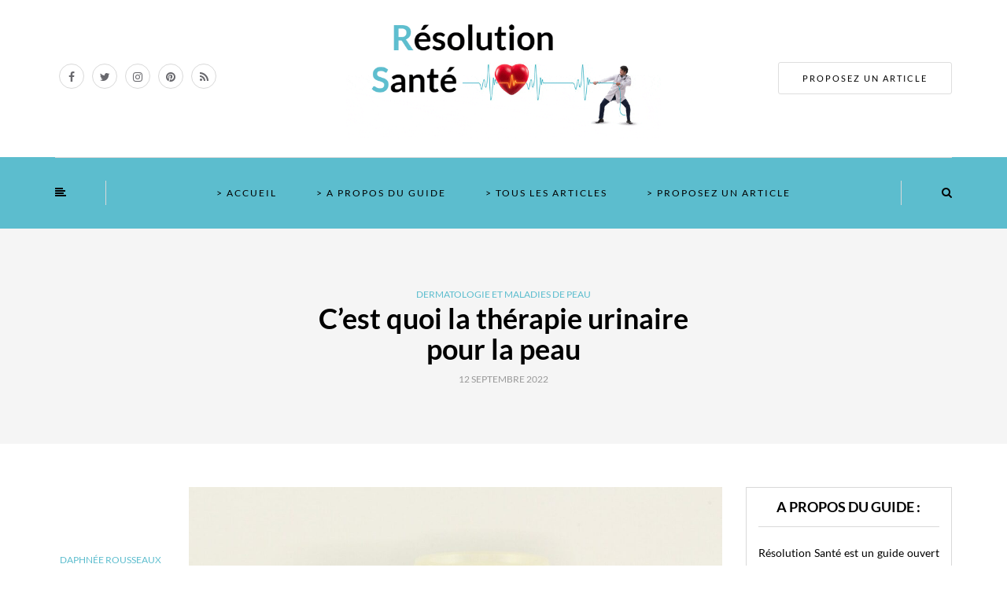

--- FILE ---
content_type: text/html; charset=UTF-8
request_url: https://www.resolutionsante.com/6849/cest-quoi-la-therapie-urinaire-pour-la-peau/
body_size: 45763
content:
<!DOCTYPE html>
<html lang="fr-FR">
<head><meta charset="UTF-8" /><script>if(navigator.userAgent.match(/MSIE|Internet Explorer/i)||navigator.userAgent.match(/Trident\/7\..*?rv:11/i)){var href=document.location.href;if(!href.match(/[?&]nowprocket/)){if(href.indexOf("?")==-1){if(href.indexOf("#")==-1){document.location.href=href+"?nowprocket=1"}else{document.location.href=href.replace("#","?nowprocket=1#")}}else{if(href.indexOf("#")==-1){document.location.href=href+"&nowprocket=1"}else{document.location.href=href.replace("#","&nowprocket=1#")}}}}</script><script>(()=>{class RocketLazyLoadScripts{constructor(){this.v="2.0.4",this.userEvents=["keydown","keyup","mousedown","mouseup","mousemove","mouseover","mouseout","touchmove","touchstart","touchend","touchcancel","wheel","click","dblclick","input"],this.attributeEvents=["onblur","onclick","oncontextmenu","ondblclick","onfocus","onmousedown","onmouseenter","onmouseleave","onmousemove","onmouseout","onmouseover","onmouseup","onmousewheel","onscroll","onsubmit"]}async t(){this.i(),this.o(),/iP(ad|hone)/.test(navigator.userAgent)&&this.h(),this.u(),this.l(this),this.m(),this.k(this),this.p(this),this._(),await Promise.all([this.R(),this.L()]),this.lastBreath=Date.now(),this.S(this),this.P(),this.D(),this.O(),this.M(),await this.C(this.delayedScripts.normal),await this.C(this.delayedScripts.defer),await this.C(this.delayedScripts.async),await this.T(),await this.F(),await this.j(),await this.A(),window.dispatchEvent(new Event("rocket-allScriptsLoaded")),this.everythingLoaded=!0,this.lastTouchEnd&&await new Promise(t=>setTimeout(t,500-Date.now()+this.lastTouchEnd)),this.I(),this.H(),this.U(),this.W()}i(){this.CSPIssue=sessionStorage.getItem("rocketCSPIssue"),document.addEventListener("securitypolicyviolation",t=>{this.CSPIssue||"script-src-elem"!==t.violatedDirective||"data"!==t.blockedURI||(this.CSPIssue=!0,sessionStorage.setItem("rocketCSPIssue",!0))},{isRocket:!0})}o(){window.addEventListener("pageshow",t=>{this.persisted=t.persisted,this.realWindowLoadedFired=!0},{isRocket:!0}),window.addEventListener("pagehide",()=>{this.onFirstUserAction=null},{isRocket:!0})}h(){let t;function e(e){t=e}window.addEventListener("touchstart",e,{isRocket:!0}),window.addEventListener("touchend",function i(o){o.changedTouches[0]&&t.changedTouches[0]&&Math.abs(o.changedTouches[0].pageX-t.changedTouches[0].pageX)<10&&Math.abs(o.changedTouches[0].pageY-t.changedTouches[0].pageY)<10&&o.timeStamp-t.timeStamp<200&&(window.removeEventListener("touchstart",e,{isRocket:!0}),window.removeEventListener("touchend",i,{isRocket:!0}),"INPUT"===o.target.tagName&&"text"===o.target.type||(o.target.dispatchEvent(new TouchEvent("touchend",{target:o.target,bubbles:!0})),o.target.dispatchEvent(new MouseEvent("mouseover",{target:o.target,bubbles:!0})),o.target.dispatchEvent(new PointerEvent("click",{target:o.target,bubbles:!0,cancelable:!0,detail:1,clientX:o.changedTouches[0].clientX,clientY:o.changedTouches[0].clientY})),event.preventDefault()))},{isRocket:!0})}q(t){this.userActionTriggered||("mousemove"!==t.type||this.firstMousemoveIgnored?"keyup"===t.type||"mouseover"===t.type||"mouseout"===t.type||(this.userActionTriggered=!0,this.onFirstUserAction&&this.onFirstUserAction()):this.firstMousemoveIgnored=!0),"click"===t.type&&t.preventDefault(),t.stopPropagation(),t.stopImmediatePropagation(),"touchstart"===this.lastEvent&&"touchend"===t.type&&(this.lastTouchEnd=Date.now()),"click"===t.type&&(this.lastTouchEnd=0),this.lastEvent=t.type,t.composedPath&&t.composedPath()[0].getRootNode()instanceof ShadowRoot&&(t.rocketTarget=t.composedPath()[0]),this.savedUserEvents.push(t)}u(){this.savedUserEvents=[],this.userEventHandler=this.q.bind(this),this.userEvents.forEach(t=>window.addEventListener(t,this.userEventHandler,{passive:!1,isRocket:!0})),document.addEventListener("visibilitychange",this.userEventHandler,{isRocket:!0})}U(){this.userEvents.forEach(t=>window.removeEventListener(t,this.userEventHandler,{passive:!1,isRocket:!0})),document.removeEventListener("visibilitychange",this.userEventHandler,{isRocket:!0}),this.savedUserEvents.forEach(t=>{(t.rocketTarget||t.target).dispatchEvent(new window[t.constructor.name](t.type,t))})}m(){const t="return false",e=Array.from(this.attributeEvents,t=>"data-rocket-"+t),i="["+this.attributeEvents.join("],[")+"]",o="[data-rocket-"+this.attributeEvents.join("],[data-rocket-")+"]",s=(e,i,o)=>{o&&o!==t&&(e.setAttribute("data-rocket-"+i,o),e["rocket"+i]=new Function("event",o),e.setAttribute(i,t))};new MutationObserver(t=>{for(const n of t)"attributes"===n.type&&(n.attributeName.startsWith("data-rocket-")||this.everythingLoaded?n.attributeName.startsWith("data-rocket-")&&this.everythingLoaded&&this.N(n.target,n.attributeName.substring(12)):s(n.target,n.attributeName,n.target.getAttribute(n.attributeName))),"childList"===n.type&&n.addedNodes.forEach(t=>{if(t.nodeType===Node.ELEMENT_NODE)if(this.everythingLoaded)for(const i of[t,...t.querySelectorAll(o)])for(const t of i.getAttributeNames())e.includes(t)&&this.N(i,t.substring(12));else for(const e of[t,...t.querySelectorAll(i)])for(const t of e.getAttributeNames())this.attributeEvents.includes(t)&&s(e,t,e.getAttribute(t))})}).observe(document,{subtree:!0,childList:!0,attributeFilter:[...this.attributeEvents,...e]})}I(){this.attributeEvents.forEach(t=>{document.querySelectorAll("[data-rocket-"+t+"]").forEach(e=>{this.N(e,t)})})}N(t,e){const i=t.getAttribute("data-rocket-"+e);i&&(t.setAttribute(e,i),t.removeAttribute("data-rocket-"+e))}k(t){Object.defineProperty(HTMLElement.prototype,"onclick",{get(){return this.rocketonclick||null},set(e){this.rocketonclick=e,this.setAttribute(t.everythingLoaded?"onclick":"data-rocket-onclick","this.rocketonclick(event)")}})}S(t){function e(e,i){let o=e[i];e[i]=null,Object.defineProperty(e,i,{get:()=>o,set(s){t.everythingLoaded?o=s:e["rocket"+i]=o=s}})}e(document,"onreadystatechange"),e(window,"onload"),e(window,"onpageshow");try{Object.defineProperty(document,"readyState",{get:()=>t.rocketReadyState,set(e){t.rocketReadyState=e},configurable:!0}),document.readyState="loading"}catch(t){console.log("WPRocket DJE readyState conflict, bypassing")}}l(t){this.originalAddEventListener=EventTarget.prototype.addEventListener,this.originalRemoveEventListener=EventTarget.prototype.removeEventListener,this.savedEventListeners=[],EventTarget.prototype.addEventListener=function(e,i,o){o&&o.isRocket||!t.B(e,this)&&!t.userEvents.includes(e)||t.B(e,this)&&!t.userActionTriggered||e.startsWith("rocket-")||t.everythingLoaded?t.originalAddEventListener.call(this,e,i,o):(t.savedEventListeners.push({target:this,remove:!1,type:e,func:i,options:o}),"mouseenter"!==e&&"mouseleave"!==e||t.originalAddEventListener.call(this,e,t.savedUserEvents.push,o))},EventTarget.prototype.removeEventListener=function(e,i,o){o&&o.isRocket||!t.B(e,this)&&!t.userEvents.includes(e)||t.B(e,this)&&!t.userActionTriggered||e.startsWith("rocket-")||t.everythingLoaded?t.originalRemoveEventListener.call(this,e,i,o):t.savedEventListeners.push({target:this,remove:!0,type:e,func:i,options:o})}}J(t,e){this.savedEventListeners=this.savedEventListeners.filter(i=>{let o=i.type,s=i.target||window;return e!==o||t!==s||(this.B(o,s)&&(i.type="rocket-"+o),this.$(i),!1)})}H(){EventTarget.prototype.addEventListener=this.originalAddEventListener,EventTarget.prototype.removeEventListener=this.originalRemoveEventListener,this.savedEventListeners.forEach(t=>this.$(t))}$(t){t.remove?this.originalRemoveEventListener.call(t.target,t.type,t.func,t.options):this.originalAddEventListener.call(t.target,t.type,t.func,t.options)}p(t){let e;function i(e){return t.everythingLoaded?e:e.split(" ").map(t=>"load"===t||t.startsWith("load.")?"rocket-jquery-load":t).join(" ")}function o(o){function s(e){const s=o.fn[e];o.fn[e]=o.fn.init.prototype[e]=function(){return this[0]===window&&t.userActionTriggered&&("string"==typeof arguments[0]||arguments[0]instanceof String?arguments[0]=i(arguments[0]):"object"==typeof arguments[0]&&Object.keys(arguments[0]).forEach(t=>{const e=arguments[0][t];delete arguments[0][t],arguments[0][i(t)]=e})),s.apply(this,arguments),this}}if(o&&o.fn&&!t.allJQueries.includes(o)){const e={DOMContentLoaded:[],"rocket-DOMContentLoaded":[]};for(const t in e)document.addEventListener(t,()=>{e[t].forEach(t=>t())},{isRocket:!0});o.fn.ready=o.fn.init.prototype.ready=function(i){function s(){parseInt(o.fn.jquery)>2?setTimeout(()=>i.bind(document)(o)):i.bind(document)(o)}return"function"==typeof i&&(t.realDomReadyFired?!t.userActionTriggered||t.fauxDomReadyFired?s():e["rocket-DOMContentLoaded"].push(s):e.DOMContentLoaded.push(s)),o([])},s("on"),s("one"),s("off"),t.allJQueries.push(o)}e=o}t.allJQueries=[],o(window.jQuery),Object.defineProperty(window,"jQuery",{get:()=>e,set(t){o(t)}})}P(){const t=new Map;document.write=document.writeln=function(e){const i=document.currentScript,o=document.createRange(),s=i.parentElement;let n=t.get(i);void 0===n&&(n=i.nextSibling,t.set(i,n));const c=document.createDocumentFragment();o.setStart(c,0),c.appendChild(o.createContextualFragment(e)),s.insertBefore(c,n)}}async R(){return new Promise(t=>{this.userActionTriggered?t():this.onFirstUserAction=t})}async L(){return new Promise(t=>{document.addEventListener("DOMContentLoaded",()=>{this.realDomReadyFired=!0,t()},{isRocket:!0})})}async j(){return this.realWindowLoadedFired?Promise.resolve():new Promise(t=>{window.addEventListener("load",t,{isRocket:!0})})}M(){this.pendingScripts=[];this.scriptsMutationObserver=new MutationObserver(t=>{for(const e of t)e.addedNodes.forEach(t=>{"SCRIPT"!==t.tagName||t.noModule||t.isWPRocket||this.pendingScripts.push({script:t,promise:new Promise(e=>{const i=()=>{const i=this.pendingScripts.findIndex(e=>e.script===t);i>=0&&this.pendingScripts.splice(i,1),e()};t.addEventListener("load",i,{isRocket:!0}),t.addEventListener("error",i,{isRocket:!0}),setTimeout(i,1e3)})})})}),this.scriptsMutationObserver.observe(document,{childList:!0,subtree:!0})}async F(){await this.X(),this.pendingScripts.length?(await this.pendingScripts[0].promise,await this.F()):this.scriptsMutationObserver.disconnect()}D(){this.delayedScripts={normal:[],async:[],defer:[]},document.querySelectorAll("script[type$=rocketlazyloadscript]").forEach(t=>{t.hasAttribute("data-rocket-src")?t.hasAttribute("async")&&!1!==t.async?this.delayedScripts.async.push(t):t.hasAttribute("defer")&&!1!==t.defer||"module"===t.getAttribute("data-rocket-type")?this.delayedScripts.defer.push(t):this.delayedScripts.normal.push(t):this.delayedScripts.normal.push(t)})}async _(){await this.L();let t=[];document.querySelectorAll("script[type$=rocketlazyloadscript][data-rocket-src]").forEach(e=>{let i=e.getAttribute("data-rocket-src");if(i&&!i.startsWith("data:")){i.startsWith("//")&&(i=location.protocol+i);try{const o=new URL(i).origin;o!==location.origin&&t.push({src:o,crossOrigin:e.crossOrigin||"module"===e.getAttribute("data-rocket-type")})}catch(t){}}}),t=[...new Map(t.map(t=>[JSON.stringify(t),t])).values()],this.Y(t,"preconnect")}async G(t){if(await this.K(),!0!==t.noModule||!("noModule"in HTMLScriptElement.prototype))return new Promise(e=>{let i;function o(){(i||t).setAttribute("data-rocket-status","executed"),e()}try{if(navigator.userAgent.includes("Firefox/")||""===navigator.vendor||this.CSPIssue)i=document.createElement("script"),[...t.attributes].forEach(t=>{let e=t.nodeName;"type"!==e&&("data-rocket-type"===e&&(e="type"),"data-rocket-src"===e&&(e="src"),i.setAttribute(e,t.nodeValue))}),t.text&&(i.text=t.text),t.nonce&&(i.nonce=t.nonce),i.hasAttribute("src")?(i.addEventListener("load",o,{isRocket:!0}),i.addEventListener("error",()=>{i.setAttribute("data-rocket-status","failed-network"),e()},{isRocket:!0}),setTimeout(()=>{i.isConnected||e()},1)):(i.text=t.text,o()),i.isWPRocket=!0,t.parentNode.replaceChild(i,t);else{const i=t.getAttribute("data-rocket-type"),s=t.getAttribute("data-rocket-src");i?(t.type=i,t.removeAttribute("data-rocket-type")):t.removeAttribute("type"),t.addEventListener("load",o,{isRocket:!0}),t.addEventListener("error",i=>{this.CSPIssue&&i.target.src.startsWith("data:")?(console.log("WPRocket: CSP fallback activated"),t.removeAttribute("src"),this.G(t).then(e)):(t.setAttribute("data-rocket-status","failed-network"),e())},{isRocket:!0}),s?(t.fetchPriority="high",t.removeAttribute("data-rocket-src"),t.src=s):t.src="data:text/javascript;base64,"+window.btoa(unescape(encodeURIComponent(t.text)))}}catch(i){t.setAttribute("data-rocket-status","failed-transform"),e()}});t.setAttribute("data-rocket-status","skipped")}async C(t){const e=t.shift();return e?(e.isConnected&&await this.G(e),this.C(t)):Promise.resolve()}O(){this.Y([...this.delayedScripts.normal,...this.delayedScripts.defer,...this.delayedScripts.async],"preload")}Y(t,e){this.trash=this.trash||[];let i=!0;var o=document.createDocumentFragment();t.forEach(t=>{const s=t.getAttribute&&t.getAttribute("data-rocket-src")||t.src;if(s&&!s.startsWith("data:")){const n=document.createElement("link");n.href=s,n.rel=e,"preconnect"!==e&&(n.as="script",n.fetchPriority=i?"high":"low"),t.getAttribute&&"module"===t.getAttribute("data-rocket-type")&&(n.crossOrigin=!0),t.crossOrigin&&(n.crossOrigin=t.crossOrigin),t.integrity&&(n.integrity=t.integrity),t.nonce&&(n.nonce=t.nonce),o.appendChild(n),this.trash.push(n),i=!1}}),document.head.appendChild(o)}W(){this.trash.forEach(t=>t.remove())}async T(){try{document.readyState="interactive"}catch(t){}this.fauxDomReadyFired=!0;try{await this.K(),this.J(document,"readystatechange"),document.dispatchEvent(new Event("rocket-readystatechange")),await this.K(),document.rocketonreadystatechange&&document.rocketonreadystatechange(),await this.K(),this.J(document,"DOMContentLoaded"),document.dispatchEvent(new Event("rocket-DOMContentLoaded")),await this.K(),this.J(window,"DOMContentLoaded"),window.dispatchEvent(new Event("rocket-DOMContentLoaded"))}catch(t){console.error(t)}}async A(){try{document.readyState="complete"}catch(t){}try{await this.K(),this.J(document,"readystatechange"),document.dispatchEvent(new Event("rocket-readystatechange")),await this.K(),document.rocketonreadystatechange&&document.rocketonreadystatechange(),await this.K(),this.J(window,"load"),window.dispatchEvent(new Event("rocket-load")),await this.K(),window.rocketonload&&window.rocketonload(),await this.K(),this.allJQueries.forEach(t=>t(window).trigger("rocket-jquery-load")),await this.K(),this.J(window,"pageshow");const t=new Event("rocket-pageshow");t.persisted=this.persisted,window.dispatchEvent(t),await this.K(),window.rocketonpageshow&&window.rocketonpageshow({persisted:this.persisted})}catch(t){console.error(t)}}async K(){Date.now()-this.lastBreath>45&&(await this.X(),this.lastBreath=Date.now())}async X(){return document.hidden?new Promise(t=>setTimeout(t)):new Promise(t=>requestAnimationFrame(t))}B(t,e){return e===document&&"readystatechange"===t||(e===document&&"DOMContentLoaded"===t||(e===window&&"DOMContentLoaded"===t||(e===window&&"load"===t||e===window&&"pageshow"===t)))}static run(){(new RocketLazyLoadScripts).t()}}RocketLazyLoadScripts.run()})();</script>
<meta name="viewport" content="width=device-width, initial-scale=1.0" />

<link rel="profile" href="http://gmpg.org/xfn/11" />
<link rel="pingback" href="https://www.resolutionsante.com/xmlrpc.php" />
<meta name='robots' content='index, follow, max-image-preview:large, max-snippet:-1, max-video-preview:-1' />

	<!-- This site is optimized with the Yoast SEO plugin v26.8 - https://yoast.com/product/yoast-seo-wordpress/ -->
	<title>C&#039;est quoi la thérapie urinaire pour la peau</title>
<style id="wpr-usedcss">img:is([sizes=auto i],[sizes^="auto," i]){contain-intrinsic-size:3000px 1500px}img.emoji{display:inline!important;border:none!important;box-shadow:none!important;height:1em!important;width:1em!important;margin:0 .07em!important;vertical-align:-.1em!important;background:0 0!important;padding:0!important}:root{--wp-block-synced-color:#7a00df;--wp-block-synced-color--rgb:122,0,223;--wp-bound-block-color:var(--wp-block-synced-color);--wp-editor-canvas-background:#ddd;--wp-admin-theme-color:#007cba;--wp-admin-theme-color--rgb:0,124,186;--wp-admin-theme-color-darker-10:#006ba1;--wp-admin-theme-color-darker-10--rgb:0,107,160.5;--wp-admin-theme-color-darker-20:#005a87;--wp-admin-theme-color-darker-20--rgb:0,90,135;--wp-admin-border-width-focus:2px}@media (min-resolution:192dpi){:root{--wp-admin-border-width-focus:1.5px}}:root{--wp--preset--font-size--normal:16px;--wp--preset--font-size--huge:42px}.aligncenter{clear:both}.screen-reader-text{border:0;clip-path:inset(50%);height:1px;margin:-1px;overflow:hidden;padding:0;position:absolute;width:1px;word-wrap:normal!important}.screen-reader-text:focus{background-color:#ddd;clip-path:none;color:#444;display:block;font-size:1em;height:auto;left:5px;line-height:normal;padding:15px 23px 14px;text-decoration:none;top:5px;width:auto;z-index:100000}html :where(.has-border-color){border-style:solid}html :where([style*=border-top-color]){border-top-style:solid}html :where([style*=border-right-color]){border-right-style:solid}html :where([style*=border-bottom-color]){border-bottom-style:solid}html :where([style*=border-left-color]){border-left-style:solid}html :where([style*=border-width]){border-style:solid}html :where([style*=border-top-width]){border-top-style:solid}html :where([style*=border-right-width]){border-right-style:solid}html :where([style*=border-bottom-width]){border-bottom-style:solid}html :where([style*=border-left-width]){border-left-style:solid}html :where(img[class*=wp-image-]){height:auto;max-width:100%}:where(figure){margin:0 0 1em}html :where(.is-position-sticky){--wp-admin--admin-bar--position-offset:var(--wp-admin--admin-bar--height,0px)}@media screen and (max-width:600px){html :where(.is-position-sticky){--wp-admin--admin-bar--position-offset:0px}}:root{--wp--preset--aspect-ratio--square:1;--wp--preset--aspect-ratio--4-3:4/3;--wp--preset--aspect-ratio--3-4:3/4;--wp--preset--aspect-ratio--3-2:3/2;--wp--preset--aspect-ratio--2-3:2/3;--wp--preset--aspect-ratio--16-9:16/9;--wp--preset--aspect-ratio--9-16:9/16;--wp--preset--color--black:#000000;--wp--preset--color--cyan-bluish-gray:#abb8c3;--wp--preset--color--white:#ffffff;--wp--preset--color--pale-pink:#f78da7;--wp--preset--color--vivid-red:#cf2e2e;--wp--preset--color--luminous-vivid-orange:#ff6900;--wp--preset--color--luminous-vivid-amber:#fcb900;--wp--preset--color--light-green-cyan:#7bdcb5;--wp--preset--color--vivid-green-cyan:#00d084;--wp--preset--color--pale-cyan-blue:#8ed1fc;--wp--preset--color--vivid-cyan-blue:#0693e3;--wp--preset--color--vivid-purple:#9b51e0;--wp--preset--gradient--vivid-cyan-blue-to-vivid-purple:linear-gradient(135deg,rgb(6, 147, 227) 0%,rgb(155, 81, 224) 100%);--wp--preset--gradient--light-green-cyan-to-vivid-green-cyan:linear-gradient(135deg,rgb(122, 220, 180) 0%,rgb(0, 208, 130) 100%);--wp--preset--gradient--luminous-vivid-amber-to-luminous-vivid-orange:linear-gradient(135deg,rgb(252, 185, 0) 0%,rgb(255, 105, 0) 100%);--wp--preset--gradient--luminous-vivid-orange-to-vivid-red:linear-gradient(135deg,rgb(255, 105, 0) 0%,rgb(207, 46, 46) 100%);--wp--preset--gradient--very-light-gray-to-cyan-bluish-gray:linear-gradient(135deg,rgb(238, 238, 238) 0%,rgb(169, 184, 195) 100%);--wp--preset--gradient--cool-to-warm-spectrum:linear-gradient(135deg,rgb(74, 234, 220) 0%,rgb(151, 120, 209) 20%,rgb(207, 42, 186) 40%,rgb(238, 44, 130) 60%,rgb(251, 105, 98) 80%,rgb(254, 248, 76) 100%);--wp--preset--gradient--blush-light-purple:linear-gradient(135deg,rgb(255, 206, 236) 0%,rgb(152, 150, 240) 100%);--wp--preset--gradient--blush-bordeaux:linear-gradient(135deg,rgb(254, 205, 165) 0%,rgb(254, 45, 45) 50%,rgb(107, 0, 62) 100%);--wp--preset--gradient--luminous-dusk:linear-gradient(135deg,rgb(255, 203, 112) 0%,rgb(199, 81, 192) 50%,rgb(65, 88, 208) 100%);--wp--preset--gradient--pale-ocean:linear-gradient(135deg,rgb(255, 245, 203) 0%,rgb(182, 227, 212) 50%,rgb(51, 167, 181) 100%);--wp--preset--gradient--electric-grass:linear-gradient(135deg,rgb(202, 248, 128) 0%,rgb(113, 206, 126) 100%);--wp--preset--gradient--midnight:linear-gradient(135deg,rgb(2, 3, 129) 0%,rgb(40, 116, 252) 100%);--wp--preset--font-size--small:13px;--wp--preset--font-size--medium:20px;--wp--preset--font-size--large:36px;--wp--preset--font-size--x-large:42px;--wp--preset--spacing--20:0.44rem;--wp--preset--spacing--30:0.67rem;--wp--preset--spacing--40:1rem;--wp--preset--spacing--50:1.5rem;--wp--preset--spacing--60:2.25rem;--wp--preset--spacing--70:3.38rem;--wp--preset--spacing--80:5.06rem;--wp--preset--shadow--natural:6px 6px 9px rgba(0, 0, 0, .2);--wp--preset--shadow--deep:12px 12px 50px rgba(0, 0, 0, .4);--wp--preset--shadow--sharp:6px 6px 0px rgba(0, 0, 0, .2);--wp--preset--shadow--outlined:6px 6px 0px -3px rgb(255, 255, 255),6px 6px rgb(0, 0, 0);--wp--preset--shadow--crisp:6px 6px 0px rgb(0, 0, 0)}:where(.is-layout-flex){gap:.5em}:where(.is-layout-grid){gap:.5em}:where(.wp-block-columns.is-layout-flex){gap:2em}:where(.wp-block-columns.is-layout-grid){gap:2em}:where(.wp-block-post-template.is-layout-flex){gap:1.25em}:where(.wp-block-post-template.is-layout-grid){gap:1.25em}#cookie-notice{position:fixed;min-width:100%;height:auto;z-index:100000;font-size:13px;letter-spacing:0;line-height:20px;left:0;text-align:center;font-weight:400;font-family:-apple-system,BlinkMacSystemFont,Arial,Roboto,"Helvetica Neue",sans-serif}#cookie-notice,#cookie-notice *{-webkit-box-sizing:border-box;-moz-box-sizing:border-box;box-sizing:border-box}#cookie-notice.cn-animated{-webkit-animation-duration:.5s!important;animation-duration:.5s!important;-webkit-animation-fill-mode:both;animation-fill-mode:both}#cookie-notice .cookie-notice-container{display:block}#cookie-notice.cookie-notice-hidden .cookie-notice-container{display:none}.cn-position-bottom{bottom:0}.cookie-notice-container{padding:15px 30px;text-align:center;width:100%;z-index:2}.cn-close-icon{position:absolute;right:15px;top:50%;margin:-10px 0 0;width:15px;height:15px;opacity:.5;padding:10px;border:none;outline:0;background:0 0;box-shadow:none;cursor:pointer}.cn-close-icon:focus,.cn-close-icon:focus-visible{outline:currentColor solid 2px;outline-offset:3px}.cn-close-icon:hover{opacity:1}.cn-close-icon:after,.cn-close-icon:before{position:absolute;content:' ';height:15px;width:2px;top:3px;background-color:grey}.cn-close-icon:before{transform:rotate(45deg)}.cn-close-icon:after{transform:rotate(-45deg)}#cookie-notice .cn-revoke-cookie{margin:0}#cookie-notice .cn-button{margin:0 0 0 10px;display:inline-block}#cookie-notice .cn-button:not(.cn-button-custom){font-family:-apple-system,BlinkMacSystemFont,Arial,Roboto,"Helvetica Neue",sans-serif;font-weight:400;font-size:13px;letter-spacing:.25px;line-height:20px;margin:0 0 0 10px;text-align:center;text-transform:none;display:inline-block;cursor:pointer;touch-action:manipulation;white-space:nowrap;outline:0;box-shadow:none;text-shadow:none;border:none;-webkit-border-radius:3px;-moz-border-radius:3px;border-radius:3px;text-decoration:none;padding:8.5px 10px;line-height:1;color:inherit}.cn-text-container{margin:0 0 6px}.cn-buttons-container,.cn-text-container{display:inline-block}#cookie-notice.cookie-notice-visible.cn-effect-fade,#cookie-notice.cookie-revoke-visible.cn-effect-fade{-webkit-animation-name:fadeIn;animation-name:fadeIn}#cookie-notice.cn-effect-fade{-webkit-animation-name:fadeOut;animation-name:fadeOut}@-webkit-keyframes fadeIn{from{opacity:0}to{opacity:1}}@keyframes fadeIn{from{opacity:0}to{opacity:1}}@media all and (max-width:900px){.cookie-notice-container #cn-notice-text{display:block}.cookie-notice-container #cn-notice-buttons{display:block}#cookie-notice .cn-button{margin:0 5px 5px}}@media all and (max-width:480px){.cookie-notice-container{padding:15px 25px}}html.swipebox-html.swipebox-touch{overflow:hidden!important}#swipebox-overlay img{border:none!important}#swipebox-overlay{width:100%;height:100%;position:fixed;top:0;left:0;z-index:99999!important;overflow:hidden;-webkit-user-select:none;-moz-user-select:none;-ms-user-select:none;user-select:none}#swipebox-container{position:relative;width:100%;height:100%}#swipebox-slider{-webkit-transition:-webkit-transform .4s;transition:transform .4s ease;height:100%;left:0;top:0;width:100%;white-space:nowrap;position:absolute;display:none;cursor:pointer}#swipebox-slider .slide{height:100%;width:100%;line-height:1px;text-align:center;display:inline-block}#swipebox-slider .slide:before{content:"";display:inline-block;height:50%;width:1px;margin-right:-1px}#swipebox-slider .slide .swipebox-inline-container,#swipebox-slider .slide img{display:inline-block;max-height:100%;max-width:100%;margin:0;padding:0;width:auto;height:auto;vertical-align:middle}#swipebox-slider .slide-loading{background:var(--wpr-bg-a6174045-d05b-4fcb-844e-141611aa8595) center center no-repeat}#swipebox-bottom-bar,#swipebox-top-bar{-webkit-transition:.5s;transition:.5s;position:absolute;left:0;z-index:999;height:50px;width:100%}#swipebox-bottom-bar{bottom:-50px}#swipebox-bottom-bar.visible-bars{-webkit-transform:translate3d(0,-50px,0);transform:translate3d(0,-50px,0)}#swipebox-top-bar{top:-50px}#swipebox-top-bar.visible-bars{-webkit-transform:translate3d(0,50px,0);transform:translate3d(0,50px,0)}#swipebox-title{display:block;width:100%;text-align:center}#swipebox-close,#swipebox-next,#swipebox-prev{background-image:var(--wpr-bg-2460fc3a-7a91-40d6-8c94-6ae90c0d73cc);background-repeat:no-repeat;border:none!important;text-decoration:none!important;cursor:pointer;width:50px;height:50px;top:0}#swipebox-arrows{display:block;margin:0 auto;width:100%;height:50px}#swipebox-prev{background-position:-32px 13px;float:left}#swipebox-next{background-position:-78px 13px;float:right}#swipebox-close{top:0;right:0;position:absolute;z-index:9999;background-position:15px 12px}.swipebox-no-close-button #swipebox-close{display:none}#swipebox-next.disabled,#swipebox-prev.disabled{opacity:.3}.swipebox-no-touch #swipebox-overlay.rightSpring #swipebox-slider{-webkit-animation:.3s rightSpring;animation:.3s rightSpring}.swipebox-no-touch #swipebox-overlay.leftSpring #swipebox-slider{-webkit-animation:.3s leftSpring;animation:.3s leftSpring}.swipebox-touch #swipebox-container:after,.swipebox-touch #swipebox-container:before{-webkit-backface-visibility:hidden;backface-visibility:hidden;-webkit-transition:.3s;transition:all .3s ease;content:' ';position:absolute;z-index:999;top:0;height:100%;width:20px;opacity:0}.swipebox-touch #swipebox-container:before{left:0;-webkit-box-shadow:inset 10px 0 10px -8px #656565;box-shadow:inset 10px 0 10px -8px #656565}.swipebox-touch #swipebox-container:after{right:0;-webkit-box-shadow:inset -10px 0 10px -8px #656565;box-shadow:inset -10px 0 10px -8px #656565}.swipebox-touch #swipebox-overlay.leftSpringTouch #swipebox-container:before{opacity:1}.swipebox-touch #swipebox-overlay.rightSpringTouch #swipebox-container:after{opacity:1}@-webkit-keyframes rightSpring{0%{left:0}50%{left:-30px}100%{left:0}}@keyframes rightSpring{0%{left:0}50%{left:-30px}100%{left:0}}@-webkit-keyframes leftSpring{0%{left:0}50%{left:30px}100%{left:0}}@keyframes leftSpring{0%{left:0}50%{left:30px}100%{left:0}}@media screen and (min-width:800px){#swipebox-close{right:10px}#swipebox-arrows{width:92%;max-width:800px}}#swipebox-overlay{background:#0d0d0d}#swipebox-bottom-bar,#swipebox-top-bar{text-shadow:1px 1px 1px #000;background:#000;opacity:.95}#swipebox-top-bar{color:#fff!important;font-size:15px;line-height:43px;font-family:Helvetica,Arial,sans-serif}html{font-family:sans-serif;-webkit-text-size-adjust:100%;-ms-text-size-adjust:100%}body{margin:0}article,footer,header,nav{display:block}canvas,progress,video{display:inline-block;vertical-align:baseline}[hidden],template{display:none}a{background:0 0}a:active,a:hover{outline:0}abbr[title]{border-bottom:1px dotted}b{font-weight:700}h1{margin:.67em 0;font-size:2em}small{font-size:80%}img{border:0}svg:not(:root){overflow:hidden}code{font-family:monospace,monospace;font-size:1em}button,input,optgroup,select,textarea{margin:0;font:inherit;color:inherit}button{overflow:visible}button,select{text-transform:none}button,html input[type=button],input[type=submit]{-webkit-appearance:button;cursor:pointer}button[disabled],html input[disabled]{cursor:default}button::-moz-focus-inner,input::-moz-focus-inner{padding:0;border:0}input{line-height:normal}input[type=checkbox],input[type=radio]{box-sizing:border-box;padding:0}input[type=number]::-webkit-inner-spin-button,input[type=number]::-webkit-outer-spin-button{height:auto}input[type=search]{-webkit-box-sizing:content-box;-moz-box-sizing:content-box;box-sizing:content-box;-webkit-appearance:textfield}input[type=search]::-webkit-search-cancel-button,input[type=search]::-webkit-search-decoration{-webkit-appearance:none}fieldset{padding:.35em .625em .75em;margin:0 2px;border:1px solid silver}legend{padding:0;border:0}textarea{overflow:auto}optgroup{font-weight:700}table{border-spacing:0;border-collapse:collapse}@media print{*{color:#000!important;text-shadow:none!important;background:0 0!important;box-shadow:none!important}a,a:visited{text-decoration:underline}a[href]:after{content:" (" attr(href) ")"}abbr[title]:after{content:" (" attr(title) ")"}a[href^="#"]:after{content:""}img,tr{page-break-inside:avoid}img{max-width:100%!important}h2,h3,p{orphans:3;widows:3}h2,h3{page-break-after:avoid}select{background:#fff!important}.navbar{display:none}.label{border:1px solid #000}.table{border-collapse:collapse!important}}*{-webkit-box-sizing:border-box;-moz-box-sizing:border-box;box-sizing:border-box}:after,:before{-webkit-box-sizing:border-box;-moz-box-sizing:border-box;box-sizing:border-box}html{font-size:62.5%;-webkit-tap-highlight-color:transparent}body{font-family:"Helvetica Neue",Helvetica,Arial,sans-serif;font-size:14px;line-height:1.42857143;color:#333;background-color:#fff}button,input,select,textarea{font-family:inherit;font-size:inherit;line-height:inherit}a{color:#428bca;text-decoration:none}a:focus,a:hover{color:#2a6496;text-decoration:underline}a:focus{outline:dotted thin;outline:-webkit-focus-ring-color auto 5px;outline-offset:-2px}img{vertical-align:middle}h1,h2,h3,h5{font-family:inherit;font-weight:500;line-height:1.1;color:inherit}h1 small,h2 small,h3 small,h5 small{font-weight:400;line-height:1;color:#999}h1,h2,h3{margin-top:20px;margin-bottom:10px}h1 small,h2 small,h3 small{font-size:65%}h5{margin-top:10px;margin-bottom:10px}h5 small{font-size:75%}h2{font-size:30px}h3{font-size:24px}p{margin:0 0 10px}small{font-size:85%}cite{font-style:normal}ul{margin-top:0;margin-bottom:10px}ul ul{margin-bottom:0}abbr[data-original-title],abbr[title]{cursor:help;border-bottom:1px dotted #999}code{font-family:Menlo,Monaco,Consolas,"Courier New",monospace}code{padding:2px 4px;font-size:90%;color:#c7254e;white-space:nowrap;background-color:#f9f2f4;border-radius:4px}.container{padding-right:15px;padding-left:15px;margin-right:auto;margin-left:auto}@media (min-width:768px){.container{width:750px}}@media (min-width:992px){.container{width:970px}}@media (min-width:1200px){.container{width:1170px}}.container-fluid{padding-right:15px;padding-left:15px;margin-right:auto;margin-left:auto}.row{margin-right:-15px;margin-left:-15px}.col-md-12,.col-md-3,.col-md-9,.col-sm-12{position:relative;min-height:1px;padding-right:15px;padding-left:15px}@media (min-width:768px){.col-sm-12{float:left}.col-sm-12{width:100%}}@media (min-width:992px){.col-md-12,.col-md-3,.col-md-9{float:left}.col-md-12{width:100%}.col-md-9{width:75%}.col-md-3{width:25%}}table{max-width:100%;background-color:transparent}.table{width:100%;margin-bottom:20px}.table>tbody+tbody{border-top:2px solid #ddd}.table .table{background-color:#fff}fieldset{min-width:0;padding:0;margin:0;border:0}legend{display:block;width:100%;padding:0;margin-bottom:20px;font-size:21px;line-height:inherit;color:#333;border:0;border-bottom:1px solid #e5e5e5}label{display:inline-block;margin-bottom:5px;font-weight:700}input[type=search]{-webkit-box-sizing:border-box;-moz-box-sizing:border-box;box-sizing:border-box}input[type=checkbox],input[type=radio]{margin:4px 0 0;line-height:normal}select[multiple],select[size]{height:auto}input[type=checkbox]:focus,input[type=radio]:focus{outline:dotted thin;outline:-webkit-focus-ring-color auto 5px;outline-offset:-2px}input[type=search]{-webkit-appearance:none}input[type=date]{line-height:34px}.checkbox,.radio{display:block;min-height:20px;padding-left:20px;margin-top:10px;margin-bottom:10px}.checkbox label,.radio label{display:inline;font-weight:400;cursor:pointer}.checkbox input[type=checkbox],.radio input[type=radio]{float:left;margin-left:-20px}.checkbox+.checkbox,.radio+.radio{margin-top:-5px}.checkbox[disabled],.radio[disabled],fieldset[disabled] .checkbox,fieldset[disabled] .radio,fieldset[disabled] input[type=checkbox],fieldset[disabled] input[type=radio],input[type=checkbox][disabled],input[type=radio][disabled]{cursor:not-allowed}.btn{display:inline-block;padding:6px 12px;margin-bottom:0;font-size:14px;font-weight:400;line-height:1.42857143;text-align:center;white-space:nowrap;vertical-align:middle;cursor:pointer;-webkit-user-select:none;-moz-user-select:none;-ms-user-select:none;user-select:none;background-image:none;border:1px solid transparent;border-radius:4px}.btn.active:focus,.btn:active:focus,.btn:focus{outline:dotted thin;outline:-webkit-focus-ring-color auto 5px;outline-offset:-2px}.btn:focus,.btn:hover{color:#333;text-decoration:none}.btn.active,.btn:active{background-image:none;outline:0;-webkit-box-shadow:inset 0 3px 5px rgba(0,0,0,.125);box-shadow:inset 0 3px 5px rgba(0,0,0,.125)}.btn.disabled,.btn[disabled],fieldset[disabled] .btn{pointer-events:none;cursor:not-allowed;-webkit-box-shadow:none;box-shadow:none;opacity:.65}.fade{opacity:0;-webkit-transition:opacity .15s linear;transition:opacity .15s linear}.fade.in{opacity:1}.collapse{display:none}.collapse.in{display:block}.collapsing{position:relative;height:0;overflow:hidden;-webkit-transition:height .35s;transition:height .35s ease}.dropdown{position:relative}.dropdown-menu{position:absolute;top:100%;left:0;z-index:1000;display:none;float:left;min-width:160px;padding:5px 0;margin:2px 0 0;font-size:14px;list-style:none;background-color:#fff;background-clip:padding-box;border:1px solid #ccc;border:1px solid rgba(0,0,0,.15);border-radius:4px;-webkit-box-shadow:0 6px 12px rgba(0,0,0,.175);box-shadow:0 6px 12px rgba(0,0,0,.175)}.dropdown-menu>li>a{display:block;padding:3px 20px;clear:both;font-weight:400;line-height:1.42857143;color:#333;white-space:nowrap}.dropdown-menu>li>a:focus,.dropdown-menu>li>a:hover{color:#262626;text-decoration:none;background-color:#f5f5f5}.dropdown-menu>.active>a,.dropdown-menu>.active>a:focus,.dropdown-menu>.active>a:hover{color:#fff;text-decoration:none;background-color:#428bca;outline:0}.dropdown-menu>.disabled>a,.dropdown-menu>.disabled>a:focus,.dropdown-menu>.disabled>a:hover{color:#999}.dropdown-menu>.disabled>a:focus,.dropdown-menu>.disabled>a:hover{text-decoration:none;cursor:not-allowed;background-color:transparent;background-image:none}.open>.dropdown-menu{display:block}.open>a{outline:0}.dropdown-backdrop{position:fixed;top:0;right:0;bottom:0;left:0;z-index:990}.nav{padding-left:0;margin-bottom:0;list-style:none}.nav>li{position:relative;display:block}.nav>li>a{position:relative;display:block;padding:10px 15px}.nav>li>a:focus,.nav>li>a:hover{text-decoration:none;background-color:#eee}.nav>li.disabled>a{color:#999}.nav>li.disabled>a:focus,.nav>li.disabled>a:hover{color:#999;text-decoration:none;cursor:not-allowed;background-color:transparent}.nav .open>a,.nav .open>a:focus,.nav .open>a:hover{background-color:#eee;border-color:#428bca}.nav>li>a>img{max-width:none}.navbar{position:relative;min-height:50px;margin-bottom:20px;border:1px solid transparent}.navbar-collapse{max-height:340px;padding-right:15px;padding-left:15px;overflow-x:visible;-webkit-overflow-scrolling:touch;border-top:1px solid transparent;box-shadow:inset 0 1px 0 rgba(255,255,255,.1)}.navbar-collapse.in{overflow-y:auto}.container-fluid>.navbar-collapse,.container>.navbar-collapse{margin-right:-15px;margin-left:-15px}@media (min-width:768px){.navbar{border-radius:4px}.navbar-collapse{width:auto;border-top:0;box-shadow:none}.navbar-collapse.collapse{display:block!important;height:auto!important;padding-bottom:0;overflow:visible!important}.navbar-collapse.in{overflow-y:visible}.container-fluid>.navbar-collapse,.container>.navbar-collapse{margin-right:0;margin-left:0}.navbar-toggle{display:none}}.navbar-toggle{position:relative;float:right;padding:9px 10px;margin-top:8px;margin-right:15px;margin-bottom:8px;background-color:transparent;background-image:none;border:1px solid transparent;border-radius:4px}.navbar-toggle:focus{outline:0}.navbar-nav{margin:7.5px -15px}.navbar-nav>li>a{padding-top:10px;padding-bottom:10px;line-height:20px}@media (max-width:767px){.navbar-nav .open .dropdown-menu{position:static;float:none;width:auto;margin-top:0;background-color:transparent;border:0;box-shadow:none}.navbar-nav .open .dropdown-menu>li>a{padding:5px 15px 5px 25px}.navbar-nav .open .dropdown-menu>li>a{line-height:20px}.navbar-nav .open .dropdown-menu>li>a:focus,.navbar-nav .open .dropdown-menu>li>a:hover{background-image:none}.navbar-default .navbar-nav .open .dropdown-menu>li>a{color:#777}.navbar-default .navbar-nav .open .dropdown-menu>li>a:focus,.navbar-default .navbar-nav .open .dropdown-menu>li>a:hover{color:#333;background-color:transparent}.navbar-default .navbar-nav .open .dropdown-menu>.active>a,.navbar-default .navbar-nav .open .dropdown-menu>.active>a:focus,.navbar-default .navbar-nav .open .dropdown-menu>.active>a:hover{color:#555;background-color:#e7e7e7}.navbar-default .navbar-nav .open .dropdown-menu>.disabled>a,.navbar-default .navbar-nav .open .dropdown-menu>.disabled>a:focus,.navbar-default .navbar-nav .open .dropdown-menu>.disabled>a:hover{color:#ccc;background-color:transparent}}@media (min-width:768px){.navbar-nav{float:left;margin:0}.navbar-nav>li{float:left}.navbar-nav>li>a{padding-top:15px;padding-bottom:15px}}.navbar-nav>li>.dropdown-menu{margin-top:0;border-top-left-radius:0;border-top-right-radius:0}.navbar-default{background-color:#f8f8f8;border-color:#e7e7e7}.navbar-default .navbar-nav>li>a{color:#777}.navbar-default .navbar-nav>li>a:focus,.navbar-default .navbar-nav>li>a:hover{color:#333;background-color:transparent}.navbar-default .navbar-nav>.active>a,.navbar-default .navbar-nav>.active>a:focus,.navbar-default .navbar-nav>.active>a:hover{color:#555;background-color:#e7e7e7}.navbar-default .navbar-nav>.disabled>a,.navbar-default .navbar-nav>.disabled>a:focus,.navbar-default .navbar-nav>.disabled>a:hover{color:#ccc;background-color:transparent}.navbar-default .navbar-toggle{border-color:#ddd}.navbar-default .navbar-toggle:focus,.navbar-default .navbar-toggle:hover{background-color:#ddd}.navbar-default .navbar-collapse{border-color:#e7e7e7}.navbar-default .navbar-nav>.open>a,.navbar-default .navbar-nav>.open>a:focus,.navbar-default .navbar-nav>.open>a:hover{color:#555;background-color:#e7e7e7}.label{display:inline;padding:.2em .6em .3em;font-size:75%;font-weight:700;line-height:1;color:#fff;text-align:center;white-space:nowrap;vertical-align:baseline;border-radius:.25em}.label[href]:focus,.label[href]:hover{color:#fff;text-decoration:none;cursor:pointer}.label:empty{display:none}.btn .label{position:relative;top:-1px}.alert{padding:15px;margin-bottom:20px;border:1px solid transparent;border-radius:4px}.alert>p,.alert>ul{margin-bottom:0}.alert>p+p{margin-top:5px}.progress{height:20px;margin-bottom:20px;overflow:hidden;background-color:#f5f5f5;border-radius:4px;-webkit-box-shadow:inset 0 1px 2px rgba(0,0,0,.1);box-shadow:inset 0 1px 2px rgba(0,0,0,.1)}.panel{margin-bottom:20px;background-color:#fff;border:1px solid transparent;border-radius:4px;-webkit-box-shadow:0 1px 1px rgba(0,0,0,.05);box-shadow:0 1px 1px rgba(0,0,0,.05)}.panel>.table{margin-bottom:0}.panel>.table:first-child{border-top-left-radius:3px;border-top-right-radius:3px}.panel>.table:last-child{border-bottom-right-radius:3px;border-bottom-left-radius:3px}.close{float:right;font-size:21px;font-weight:700;line-height:1;color:#000;text-shadow:0 1px 0 #fff;opacity:.2}.close:focus,.close:hover{color:#000;text-decoration:none;cursor:pointer;opacity:.5}button.close{-webkit-appearance:none;padding:0;cursor:pointer;background:0 0;border:0}.modal-open{overflow:hidden}.modal{position:fixed;top:0;right:0;bottom:0;left:0;z-index:1050;display:none;overflow:auto;overflow-y:scroll;-webkit-overflow-scrolling:touch;outline:0}.modal.fade .modal-dialog{-webkit-transition:-webkit-transform .3s ease-out;-moz-transition:-moz-transform .3s ease-out;-o-transition:-o-transform .3s ease-out;transition:transform .3s ease-out;-webkit-transform:translate(0,-25%);-ms-transform:translate(0,-25%);transform:translate(0,-25%)}.modal.in .modal-dialog{-webkit-transform:translate(0,0);-ms-transform:translate(0,0);transform:translate(0,0)}.modal-dialog{position:relative;width:auto;margin:10px}.modal-content{position:relative;background-color:#fff;background-clip:padding-box;border:1px solid #999;border:1px solid rgba(0,0,0,.2);border-radius:6px;outline:0;-webkit-box-shadow:0 3px 9px rgba(0,0,0,.5);box-shadow:0 3px 9px rgba(0,0,0,.5)}@media (min-width:768px){.modal-dialog{width:600px;margin:30px auto}.modal-content{-webkit-box-shadow:0 5px 15px rgba(0,0,0,.5);box-shadow:0 5px 15px rgba(0,0,0,.5)}}.tooltip{position:absolute;z-index:1030;display:block;font-size:12px;line-height:1.4;visibility:visible;opacity:0}.tooltip.in{opacity:.9}.tooltip.top{padding:5px 0;margin-top:-3px}.tooltip.right{padding:0 5px;margin-left:3px}.tooltip.bottom{padding:5px 0;margin-top:3px}.tooltip.left{padding:0 5px;margin-left:-3px}.tooltip-inner{max-width:200px;padding:3px 8px;color:#fff;text-align:center;text-decoration:none;background-color:#000;border-radius:4px}.tooltip-arrow{position:absolute;width:0;height:0;border-color:transparent;border-style:solid}.tooltip.top .tooltip-arrow{bottom:0;left:50%;margin-left:-5px;border-width:5px 5px 0;border-top-color:#000}.tooltip.right .tooltip-arrow{top:50%;left:0;margin-top:-5px;border-width:5px 5px 5px 0;border-right-color:#000}.tooltip.left .tooltip-arrow{top:50%;right:0;margin-top:-5px;border-width:5px 0 5px 5px;border-left-color:#000}.tooltip.bottom .tooltip-arrow{top:0;left:50%;margin-left:-5px;border-width:0 5px 5px;border-bottom-color:#000}.popover{position:absolute;top:0;left:0;z-index:1010;display:none;max-width:276px;padding:1px;text-align:left;white-space:normal;background-color:#fff;background-clip:padding-box;border:1px solid #ccc;border:1px solid rgba(0,0,0,.2);border-radius:6px;-webkit-box-shadow:0 5px 10px rgba(0,0,0,.2);box-shadow:0 5px 10px rgba(0,0,0,.2)}.popover.top{margin-top:-10px}.popover.right{margin-left:10px}.popover.bottom{margin-top:10px}.popover.left{margin-left:-10px}.popover-title{padding:8px 14px;margin:0;font-size:14px;font-weight:400;line-height:18px;background-color:#f7f7f7;border-bottom:1px solid #ebebeb;border-radius:5px 5px 0 0}.popover-content{padding:9px 14px}.popover>.arrow,.popover>.arrow:after{position:absolute;display:block;width:0;height:0;border-color:transparent;border-style:solid}.popover>.arrow{border-width:11px}.popover>.arrow:after{content:"";border-width:10px}.popover.top>.arrow{bottom:-11px;left:50%;margin-left:-11px;border-top-color:#999;border-top-color:rgba(0,0,0,.25);border-bottom-width:0}.popover.top>.arrow:after{bottom:1px;margin-left:-10px;content:" ";border-top-color:#fff;border-bottom-width:0}.popover.right>.arrow{top:50%;left:-11px;margin-top:-11px;border-right-color:#999;border-right-color:rgba(0,0,0,.25);border-left-width:0}.popover.right>.arrow:after{bottom:-10px;left:1px;content:" ";border-right-color:#fff;border-left-width:0}.popover.bottom>.arrow{top:-11px;left:50%;margin-left:-11px;border-top-width:0;border-bottom-color:#999;border-bottom-color:rgba(0,0,0,.25)}.popover.bottom>.arrow:after{top:1px;margin-left:-10px;content:" ";border-top-width:0;border-bottom-color:#fff}.popover.left>.arrow{top:50%;right:-11px;margin-top:-11px;border-right-width:0;border-left-color:#999;border-left-color:rgba(0,0,0,.25)}.popover.left>.arrow:after{right:1px;bottom:-10px;content:" ";border-right-width:0;border-left-color:#fff}.carousel{position:relative}.carousel-indicators{position:absolute;bottom:10px;left:50%;z-index:15;width:60%;padding-left:0;margin-left:-30%;text-align:center;list-style:none}.carousel-indicators li{display:inline-block;width:10px;height:10px;margin:1px;text-indent:-999px;cursor:pointer;background-color:rgba(0,0,0,0);border:1px solid #fff;border-radius:10px}.carousel-indicators .active{width:12px;height:12px;margin:0;background-color:#fff}@media screen and (min-width:768px){.carousel-indicators{bottom:20px}}.clearfix:after,.clearfix:before,.container-fluid:after,.container-fluid:before,.container:after,.container:before,.nav:after,.nav:before,.navbar-collapse:after,.navbar-collapse:before,.navbar:after,.navbar:before,.row:after,.row:before{display:table;content:" "}.clearfix:after,.container-fluid:after,.container:after,.nav:after,.navbar-collapse:after,.navbar:after,.row:after{clear:both}.hide{display:none!important}.show{display:block!important}.hidden{display:none!important;visibility:hidden!important}.affix{position:fixed}@-ms-viewport{width:device-width}@font-face{font-display:swap;font-family:Lato;font-style:normal;font-weight:400;src:url(https://fonts.gstatic.com/s/lato/v25/S6uyw4BMUTPHjx4wXg.woff2) format('woff2');unicode-range:U+0000-00FF,U+0131,U+0152-0153,U+02BB-02BC,U+02C6,U+02DA,U+02DC,U+0304,U+0308,U+0329,U+2000-206F,U+20AC,U+2122,U+2191,U+2193,U+2212,U+2215,U+FEFF,U+FFFD}@font-face{font-display:swap;font-family:Lato;font-style:normal;font-weight:700;src:url(https://fonts.gstatic.com/s/lato/v25/S6u9w4BMUTPHh6UVSwiPGQ.woff2) format('woff2');unicode-range:U+0000-00FF,U+0131,U+0152-0153,U+02BB-02BC,U+02C6,U+02DA,U+02DC,U+0304,U+0308,U+0329,U+2000-206F,U+20AC,U+2122,U+2191,U+2193,U+2212,U+2215,U+FEFF,U+FFFD}.owl-carousel .animated{-webkit-animation-duration:1s;animation-duration:1s;-webkit-animation-fill-mode:both;animation-fill-mode:both}.owl-carousel .owl-animated-in{z-index:0}.owl-carousel .owl-animated-out{z-index:1}@-webkit-keyframes fadeOut{from{opacity:1}to{opacity:0}0%{opacity:1}100%{opacity:0}}@keyframes fadeOut{from{opacity:1}to{opacity:0}0%{opacity:1}100%{opacity:0}}.owl-height{-webkit-transition:height .5s ease-in-out;-moz-transition:height .5s ease-in-out;-ms-transition:height .5s ease-in-out;-o-transition:height .5s ease-in-out;transition:height .5s ease-in-out}.owl-carousel{display:none;width:100%;-webkit-tap-highlight-color:transparent;position:relative;z-index:1}.owl-carousel .owl-stage{position:relative;-ms-touch-action:pan-Y}.owl-carousel .owl-stage:after{content:".";display:block;clear:both;visibility:hidden;line-height:0;height:0}.owl-carousel .owl-stage-outer{position:relative;overflow:hidden;-webkit-transform:translate3d(0,0,0)}.owl-carousel .owl-controls .owl-dot,.owl-carousel .owl-controls .owl-nav .owl-next,.owl-carousel .owl-controls .owl-nav .owl-prev{cursor:pointer;cursor:hand;-webkit-user-select:none;-khtml-user-select:none;-moz-user-select:none;-ms-user-select:none;user-select:none}.owl-carousel.owl-loaded{display:block}.owl-carousel.owl-loading{opacity:0;display:block}.owl-carousel.owl-hidden{opacity:0}.owl-carousel .owl-refresh .owl-item{display:none}.owl-carousel .owl-item{position:relative;min-height:1px;float:left;-webkit-backface-visibility:hidden;-webkit-tap-highlight-color:transparent;-webkit-touch-callout:none;-webkit-user-select:none;-moz-user-select:none;-ms-user-select:none;user-select:none}.owl-carousel .owl-item img{display:block;width:100%;-webkit-transform-style:preserve-3d}.owl-carousel.owl-text-select-on .owl-item{-webkit-user-select:auto;-moz-user-select:auto;-ms-user-select:auto;user-select:auto}.owl-carousel .owl-grab{cursor:move;cursor:-webkit-grab;cursor:-o-grab;cursor:-ms-grab;cursor:grab}.owl-carousel.owl-rtl{direction:rtl}.owl-carousel.owl-rtl .owl-item{float:right}.no-js .owl-carousel{display:block}.owl-carousel .owl-item .owl-lazy{opacity:0;-webkit-transition:opacity .4s;-moz-transition:opacity .4s;-ms-transition:opacity .4s;-o-transition:opacity .4s;transition:opacity .4s ease}.owl-carousel .owl-item img{transform-style:preserve-3d}.owl-carousel .owl-video-play-icon{position:absolute;height:80px;width:80px;left:50%;top:50%;margin-left:-40px;margin-top:-40px;background:var(--wpr-bg-0450ca88-b933-4cc1-9c21-7db8d932682d) no-repeat;cursor:pointer;z-index:1;-webkit-backface-visibility:hidden;-webkit-transition:scale .1s;-moz-transition:scale .1s;-ms-transition:scale .1s;-o-transition:scale .1s;transition:scale .1s ease}.owl-carousel .owl-video-play-icon:hover{transition:scale(1.3, 1.3)}.owl-carousel .owl-video-playing .owl-video-play-icon{display:none}.owl-carousel .owl-video-frame{position:relative;z-index:1}body{font-family:Arial,sans-serif;margin-top:0!important;background:#fff;font-size:15px;color:#000;line-height:25px;text-rendering:optimizeLegibility}p{margin-bottom:25px}a,a:focus{color:#9ba78a;text-decoration:underline}a:hover{color:#000;text-decoration:none}a:focus{text-decoration:none;-webkit-touch-callout:none;-webkit-user-select:none;-khtml-user-select:none;-moz-user-select:none;-ms-user-select:none;user-select:none;outline-style:none;outline:0}h1,h2,h3,h5{margin-top:0;margin-bottom:15px}h1{font-size:36px}h2{font-size:24px}h3{font-size:21px}h5{font-size:14px}cite{font-style:italic}button:focus,input:focus,select:focus,textarea:focus{outline:0}input[type=date],input[type=email],input[type=number],input[type=search],input[type=text],input[type=url],select,textarea{box-shadow:none}input[type=checkbox],input[type=radio]{margin:0}textarea{resize:none;height:150px;margin-bottom:30px;-moz-box-sizing:border-box;box-sizing:border-box}select{max-width:100%}input,select,textarea{border:1px solid #eee;background-color:#fff;padding:7px 13px;color:#000;font-size:13px;vertical-align:middle;box-shadow:none;border-radius:0;line-height:26px;border-radius:0}input:focus,textarea:focus{background:#fbfbfb;box-shadow:none}input:focus:invalid:focus,select:focus:invalid:focus,textarea:focus:invalid:focus{border-color:#fb7f88}input:-moz-placeholder,input:-ms-input-placeholder,input::-webkit-input-placeholder,textarea:-moz-placeholder,textarea:-ms-input-placeholder,textarea::-webkit-input-placeholder{color:#989898;font-size:13px}.btn,.btn:focus,.woocommerce #content input.button,.woocommerce #respond input#submit,.woocommerce a.button,.woocommerce button.button,.woocommerce input.button,a.btn,input[type=submit]{padding:14px 30px;line-height:1;background:#9ba78a;border-color:#9ba78a;color:#fff;text-align:left;text-shadow:none;text-decoration:none;vertical-align:middle;cursor:pointer;filter:none;box-shadow:none;text-align:center;font-size:11px;text-transform:uppercase;border-radius:3px;letter-spacing:2px}.woocommerce #content input.button.alt,.woocommerce #respond input#submit.alt,.woocommerce a.button.alt,.woocommerce button.button.alt,.woocommerce input.button.alt{background:#000;color:#fff;border:1px solid #000;font-weight:400}.woocommerce #content input.button.alt:hover,.woocommerce #respond input#submit.alt:hover,.woocommerce a.button.alt:hover,.woocommerce button.button.alt:hover,.woocommerce input.button.alt:hover{text-shadow:none;background:#9ba78a;border-color:#9ba78a;color:#fff}.btn.alt,.btn:hover,.woocommerce #content input.button:hover,.woocommerce #respond input#submit:hover,.woocommerce a.button:hover,.woocommerce button.button:hover,.woocommerce input.button:hover,input[type=submit]:hover{background:#000;color:#fff;border:1px solid #000}.btn.alt:hover,.btn:active{background:#9ba78a;border-color:#9ba78a;color:#fff;box-shadow:none}table{margin-bottom:10px;border:1px solid #d9d9d9}.label{color:inherit;font-size:inherit;text-align:inherit;line-height:inherit;white-space:inherit}.panel{box-shadow:none;border:none}.clear{clear:both}.page-item-title-single{text-align:center;margin-top:70px;margin-bottom:70px}.page-item-title-single h1{color:#000;margin:0 auto;max-width:550px;margin-bottom:5px;padding-left:15px;padding-right:15px;text-align:center;font-weight:700;font-size:36px}.page-item-title-single h1:after{content:" ";display:table;margin:0 auto;width:40px;height:1px;background:#000;margin-top:20px;margin-bottom:30px;display:none}.page-item-title-single a{text-decoration:none}.page-item-title-single .post-categories{display:inline-block;color:#9ba78a;margin-bottom:0}.page-item-title-single .post-categories a{display:inline-block;font-size:12px;line-height:12px;text-decoration:none;text-transform:uppercase}.page-item-title-single .post-info{margin-top:20px}.page-item-title-single .post-date{color:#989898;font-size:12px;text-transform:uppercase;display:inline-block}.page-item-title-single .post-date i{margin-right:10px}.container-fluid.container-page-item-title{padding:0;background:#f5f5f5;margin-bottom:55px;margin-top:0;background-size:cover;background-position:center center}.container-fluid.container-page-item-title>.container{padding:0}.container-fluid.container-page-item-title .row{margin:0}header{background:#fff;background-repeat:no-repeat;background-position:top center}header .light-logo{display:none}.content-block .post-container{margin-top:30px}.content-block .post-container .col-md-12,.content-block .post-container .col-md-9{margin-bottom:50px}header+.content-block .post-container{margin-top:0}header .container{padding:0}header .col-md-12{display:table;height:200px}header .header-left{display:table-cell;vertical-align:middle;text-align:left;width:33.3333%;padding-left:15px}header .header-center{display:table-cell;vertical-align:middle;text-align:center;width:33.3333%}header .header-right{display:table-cell;vertical-align:middle;text-align:right;width:33.3333%;padding-right:15px}header .header-promo-content .btn{background:0 0;color:#000;border-color:#dedede;border-width:1px;border-style:solid}header .header-promo-content .btn:hover{background:#9ba78a;border-color:#9ba78a;color:#fff}header .header-promo-content{display:inline}header .header-promo-content img{max-width:100%}header a.float-sidebar-toggle-btn{font-size:14px;display:block;cursor:pointer;color:#000}header a.float-sidebar-toggle-btn:hover{opacity:.5}header .header-menu-search a.search-toggle-btn{color:#000}header .header-menu-search a.search-toggle-btn:hover{opacity:.5}header .header-logo-center .header-center{min-width:0;text-align:center;width:40%}header .header-logo-center .header-left{width:30%}header .header-logo-center .header-right{width:30%}.search-toggle-btn{cursor:pointer}.search-close-btn{position:absolute;top:50px;right:50px;cursor:pointer;color:#000;text-transform:uppercase}.search-close-btn:hover{opacity:.6}.search-close-btn .fa{font-size:40px;color:#000}.search-fullscreen-wrapper{position:fixed;background:rgba(255,255,255,.95);left:0;right:0;top:0;bottom:0;color:#fff;z-index:10000;display:none}.search-fullscreen-wrapper .search-fullscreen-form{margin:0 auto;margin-top:300px;display:table}.search-fullscreen-wrapper .search-fullscreen-form input[type=search]{font-size:25px;line-height:50px;text-transform:uppercase;height:auto;color:#000;background:0 0;border:none;padding-left:0;padding-right:0;width:700px;text-align:center;border-bottom:1px solid #d9d9d9}.search-fullscreen-wrapper .search-fullscreen-form:after{content:" ";display:table;margin:0 auto;width:40px;height:1px;background:#000;margin-top:20px;margin-bottom:30px;display:none}.search-fullscreen-wrapper .search-fullscreen-form .submit.btn{display:none}.header-menu-bg{z-index:10001;width:100%;background:#fff;border-bottom:1px solid rgba(0,0,0,.1)}.header-menu{overflow:visible;font-size:12px;line-height:1.42857}.header-menu ul{margin:0;padding:0}.header-menu li{position:relative;display:block;float:left}.header-menu li ul{display:none;border-bottom:0;position:absolute;background:#fff;z-index:10000}.header-menu li:hover>ul{display:block}.header-menu .children li .children,.header-menu .sub-menu li .sub-menu{right:-99.5%;top:0}.header-menu li a{color:rgba(0,0,0,.5);display:block;padding-right:15px;padding-left:15px;padding-top:22px;padding-bottom:22px;text-decoration:none;text-transform:uppercase}.header-menu .header-menu-search{float:right;font-size:14px;padding-bottom:20px;margin-right:15px;padding-top:20px}.header-menu .header-menu-search a{color:#000;cursor:pointer}.header-menu .header-menu-search a:hover{color:#9ba78a}.header-menu ul.links>li:first-child>a{padding-left:0}.header-menu li ul a{padding:8px 20px;min-width:205px;border:1px solid rgba(0,0,0,.1);border-bottom:0}.header-menu li ul li{float:none}.header-menu li ul>li:last-child>a{border-bottom:1px solid rgba(0,0,0,.1)}.header-menu li a:hover{text-decoration:none;color:#9ba78a}.header-menu .sub-menu li a:hover{background:rgba(0,0,0,.1)}.header-menu .menu-top-menu-container-toggle+div{float:left}.header-menu .menu-top-menu-container-toggle{float:left;display:none;color:#000;cursor:pointer;padding:22px;padding-left:0}.header-menu .menu-top-menu-container-toggle:hover{opacity:.5}.header-menu .menu-top-menu-container-toggle:after{content:"";display:inline-block;font-family:fontawesome;font-weight:400;font-size:14px}.navbar{border-radius:0;-webkit-border-radius:0;border:none;margin:0;line-height:1.42857;position:static}.navbar .nav>li{float:left}.navbar .nav>li{padding-top:30px;padding-bottom:30px;position:relative}.navbar .nav>li>a{color:#000;display:block;font-size:12px;padding:5px;margin-left:20px;margin-right:20px;text-decoration:none;background:0 0;cursor:pointer;border-bottom:1px solid transparent;border-top:1px solid transparent!important}.navbar .nav li a>i.fa{margin-right:10px;font-weight:400}.navbar .nav>li>a:hover{background:0 0;color:#9ba78a;border-bottom:1px solid #9ba78a}.navbar-left-wrapper{border-right:1px solid #d9d9d9;float:left;height:31px;margin-bottom:30px;margin-top:30px;padding-bottom:5px;padding-top:5px;position:relative;text-align:left;width:65px;z-index:10}.navbar-center-wrapper{border-top:1px solid #d9d9d9;float:left;width:100%;margin-left:-65px;margin-right:-65px;padding-top:0;padding-bottom:0}.navbar-right-wrapper{float:left;width:65px;height:31px;border-left:1px solid #d9d9d9;margin-top:30px;margin-bottom:30px;padding-top:5px;padding-bottom:5px;text-align:right}.navbar{background:0 0;min-height:0}.navbar-collapse{padding:0;max-height:inherit;clear:both}.navbar .nav ul{list-style:none}.navbar .navbar-toggle{background:0 0;cursor:pointer;color:#000;border:none;border-radius:0;-webkit-border-radius:0;padding:14px 40px;text-transform:uppercase;display:none;margin:0 auto;float:none;width:180px;position:absolute;left:50%;margin-left:-75px;top:20px}.navbar .navbar-toggle:after{display:inline-block;font-family:fontawesome;content:"";margin-left:5px;font-weight:400}.navbar .navbar-toggle:hover{background:0 0}.nav .sub-menu{display:none;position:absolute;margin:0;text-align:left;z-index:100000;padding:0}.nav>li .sub-menu{margin-top:0;background:#9ba78a}.nav>li>.sub-menu{margin-top:30px}.navbar .nav .sub-menu li{float:none;position:relative}.nav .sub-menu li.menu-item>a{display:block;background:0 0;color:#fff;font-weight:400;min-width:205px;text-decoration:none;padding:8px 20px;cursor:pointer;border:1px solid rgba(255,255,255,.2);border-left:0;border-right:0;border-bottom:0;font-size:11px}.nav .sub-menu li.menu-item>a span{display:block;text-transform:none;font-weight:400}.nav .sub-menu li.menu-item:last-child>a{border-bottom:1px solid rgba(255,255,255,.2)}.nav .sub-menu li.menu-item>a:hover{text-decoration:none;color:#fff;background:rgba(255,255,255,.3)}.nav .children li .children,.nav .sub-menu li .sub-menu{top:0;right:-99.5%}.nav li:hover>.sub-menu{display:block}.navbar-default .navbar-collapse{border:none}.mainmenu-belowheader{background:#fff}.mainmenu-belowheader.fixed{top:-50px;position:fixed;width:100%;z-index:5000;box-shadow:0 0 5px rgba(0,0,0,.2);padding-top:0;padding-bottom:0;margin-bottom:0!important}.mainmenu-belowheader .logo{display:none;text-align:center;margin-top:20px}.mainmenu-belowheader.fixed .logo{display:block}.mainmenu-belowheader.fixed .logo .regular-logo{display:inline-block!important}.mainmenu-belowheader.fixed .logo .light-logo{display:none!important}.mainmenu-belowheader.fixed .navbar-center-wrapper{border-top:none}.mainmenu-belowheader.fixed .navbar-left-wrapper,.mainmenu-belowheader.fixed .navbar-right-wrapper{margin-bottom:15px;margin-top:15px}.mainmenu-belowheader.fixed .navbar .nav>li{padding-bottom:15px;padding-top:15px}.mainmenu-belowheader.fixed .nav>li>.sub-menu{margin-top:15px}.mainmenu-belowheader .navbar{position:relative}.mainmenu-belowheader .navbar .container{padding-left:15px;padding-right:15px;position:relative}.mainmenu-belowheader .navbar{margin-left:0;min-height:0}.mainmenu-belowheader .navbar .nav>li>a{text-align:center;letter-spacing:2px}.mainmenu-belowheader .navbar .nav>li>a span{display:block;font-size:12px;color:#989898;text-transform:none;font-weight:400;margin-top:0}.mainmenu-belowheader.fixed .navbar .nav>li>a span{display:none}.mainmenu-belowheader.menu-center .nav{display:table;margin:0 auto;padding-left:65px;padding-right:65px}.mainmenu-belowheader.mainmenu-uppercase .nav .sub-menu li.menu-item>a,.mainmenu-belowheader.mainmenu-uppercase .navbar .nav>li>a{text-transform:uppercase}.social-icons-wrapper a{color:#000;border-radius:0;width:20px;height:20px;line-height:20px;text-align:center;margin-right:5px;margin-left:5px;margin-bottom:5px;display:inline-block}.social-icons-wrapper a:hover{color:#9ba78a}.widget .social-icons-wrapper a,header .social-icons-wrapper a{width:32px;height:32px;line-height:32px;border:1px solid #d9d9d9;border-radius:16px;color:#68686d}.post-content-wrapper{position:relative;padding-bottom:0}.post-container{margin-top:45px}.blog-post{margin-bottom:50px;clear:both}.blog-post.blog-post-single{margin-bottom:40px;padding-bottom:0}.blog-post.blog-post-single+.blog-post-single-separator{border-bottom:2px solid transparent;margin-bottom:20px}.blog-post.blog-post-single .post-info-vertical{width:140px;float:left;margin-right:30px;margin-top:0;text-align:center;font-size:12px;text-transform:uppercase}.blog-post.blog-post-single .post-info-vertical a{text-decoration:none;word-wrap:break-word}.blog-post.blog-post-single .post-info-vertical .post-info-vertical-comments a{color:#989898}.blog-post.blog-post-single .post-info-vertical .post-info-vertical-share{margin-top:30px}.blog-post.blog-post-single .post-info-vertical .post-info-vertical-share .post-social-wrapper .post-social a{display:block;margin-bottom:10px;margin-top:10px;height:25px}.blog-post.blog-post-single .post-info-vertical .post-info-vertical-author .post-info-vertical-author-avatar{margin-bottom:20px;margin-top:0}.blog-post.blog-post-single .post-info-vertical .post-info-vertical-author .post-info-vertical-author-avatar img{border-radius:30px}.blog-post.blog-post-single .post-info-vertical+article.post{display:block;margin-left:170px}.blog-post.blog-post-single .post-info-vertical+article.post .post-content-wrapper{min-height:340px}.blog-small-page-width .post-container .col-md-12 .blog-post.blog-post-single,.blog-small-page-width .post-container .col-md-12 .comments-area,.blog-small-page-width .post-container .col-md-12 .comments-form-wrapper{margin-left:145px;margin-right:145px}.blog-small-page-width .post-container .col-md-12 .blog-post-related{margin-left:130px;margin-right:130px}.blog-post-single .post-content-wrapper{width:100%;float:none;padding-bottom:0;border:0}.blog-post iframe{width:100%;margin-bottom:-8px}.blog-post>.post>.post-content-wrapper>.entry-content{margin-bottom:30px}.blog-post.blog-post-single .post-content{margin-left:0;padding:0;text-align:left}.blog-post.blog-post-single iframe{width:100%}.blog-enable-dropcaps .blog-post.blog-post-single .post-content .entry-content>p:first-child:first-letter{float:left;color:#000;font-size:78px;line-height:60px;padding-top:10px;padding-right:10px;padding-left:0;font-weight:400;font-style:normal}.blog-post .entry-content p:last-child{margin-bottom:0}.blog-post .tags{display:block;margin-top:40px}.blog-post .tags a{background:#f5f5f5;color:#504f4f;display:inline-block;font-size:12px;font-weight:400;line-height:12px;margin-bottom:10px;padding:10px 15px;text-decoration:none;text-transform:uppercase;border-radius:3px}.blog-post .tags a:hover{background:#9ba78a;color:#fff}.blog-post .post-content{background:0 0;padding:40px 0;padding-bottom:30px;padding-top:0;text-align:left}.post-content ul{text-align:left}.blog-post .post-content img{max-width:100%;height:auto}.blog-post .entry-content h1,.blog-post .entry-content h2,.blog-post .entry-content h3,.blog-post .entry-content h5,.comment-content h1,.comment-content h2,.comment-content h3,.comment-content h5,.page .entry-content h1,.page .entry-content h2,.page .entry-content h3,.page .entry-content h5{margin-top:30px}.blog-post .entry-content h5,.page .entry-content h5{font-size:10px;text-transform:uppercase;font-weight:400}.blog-post .post-info{border-top:1px solid #d6d6d6;margin-bottom:0;font-size:12px;padding-top:10px;padding-bottom:10px;text-transform:uppercase}.blog-post.blog-post-single .post-info{margin-top:0;position:relative;bottom:-42px}.blog-post .post-info .post-info-share{float:right}.blog-post .post-info .post-info-views{float:left;margin-right:15px;color:#9ba78a}.blog-post .post-info .post-info-comments{float:left;margin-right:15px}.blog-post .post-info .post-info-comments i{position:relative;top:-1px}.blog-post .post-info .post-info-comments a{text-decoration:none}.blog-post .post-info .post-info-comments i,.blog-post .post-info .post-info-views i{margin-right:5px}.blog-post .post-categories{color:#9ba78a;text-align:center;margin-bottom:5px;text-transform:uppercase;position:relative;font-size:12px}.blog-post .post-categories a{font-size:12px;text-transform:uppercase;margin-bottom:0;line-height:12px;display:inline-block;text-decoration:none}.blog-post .blog-post-thumb{margin-bottom:0}.blog-post .blog-post-thumb+.post-content{background:#fff;position:relative;z-index:10;margin-top:0;margin-left:0;margin-right:0;padding-top:40px}.blog-post.blog-post-single .blog-post-thumb{margin-bottom:30px}.blog-post .blog-post-thumb img{width:100%;height:auto}.blog-post-related{margin-left:-15px;margin-right:-15px;margin-top:15px}.single-post .blog-post-related{margin-bottom:30px}.blog-post-related h5{text-align:center;margin-bottom:20px;margin-left:15px;margin-right:15px;text-transform:uppercase;color:#c6c6c6;font-size:10px;font-weight:400;letter-spacing:2px}.single-post .blog-post-related h5{margin-top:30px}.single-post .blog-post-related h5:after{background:#000;content:" ";display:table;height:1px;margin:20px auto 30px;width:40px;display:none}.blog-post-related-item{float:left;width:33.33333%;padding-right:15px;padding-left:15px}.blog-post-related-item .blog-post-related-image img{max-width:100%;height:auto}.blog-post-related .blog-post-related-title{text-decoration:none;font-size:16px;margin-bottom:5px;line-height:1.2}.blog-post-related-item .blog-post-related-date{color:#989898}.blog-post.blog-post-list-layout+.blog-post-related.blog-post-related-loop{margin-top:40px}.blog-post-related.blog-post-related-loop .blog-post-related-separator{margin-left:15px;margin-right:15px}.blog-post-related.blog-post-related-loop .blog-post-related-item .blog-post-related-image{background-repeat:no-repeat;background-position:center center;background-size:cover;height:170px;background-color:#f5f5f5}.blog-post-related.blog-post-related-loop .blog-post-related-item a{text-decoration:none}.blog-post-related.blog-post-related-loop .blog-post-related-item .blog-post-related-date{text-transform:uppercase;font-size:12px;display:inline-block}.blog-post-related.blog-post-related-loop .blog-post-related-item .blog-post-related-category{color:#9ba78a}.blog-post-related.blog-post-related-loop .blog-post-related-item .blog-post-related-category a{font-size:12px;text-transform:uppercase;margin-bottom:10px;line-height:12px;display:inline-block;text-decoration:none}.blog-post-related.blog-post-related-loop .blog-post-related-item .blog-post-related-title a{color:#000;font-weight:400}.blog-post-related.blog-post-related-loop .blog-post-related-item .blog-post-related-date{color:#989898}.blog-post-related.blog-post-related-loop .blog-post-related-item .blog-post-related-date i{margin-right:10px}.blog-post-related.blog-post-related-loop .blog-post-related-item .blog-post-related-title a:hover{color:#9ba78a}.blog-post-related.blog-post-related-loop .blog-post-related-item .blog-post-related-item-inside{padding:20px 0 0;text-align:center;word-wrap:break-word}.post-social-wrapper{display:inline-block}.post-social-wrapper .post-social{font-size:14px;margin-bottom:0;display:inline-block}.post-social-wrapper .post-social a{color:#000;display:inline-block;font-size:14px;height:20px;line-height:20px;text-align:center;width:25px}.post-social-wrapper .post-social a:hover{color:#9ba78a}.blog-post-list-layout.blog-post{display:block;width:100%}.blog-post-list-layout.blog-post .post-info{margin-top:40px}.blog-post.blog-post-list-layout .blog-post-thumb+.post-content{margin-left:0;margin-right:0;margin-top:0}.blog-post.blog-post-list-layout .blog-post-thumb{margin-bottom:30px}.blog-post.blog-post-list-layout .post-content{padding-left:0;padding-right:0;padding-top:0}.blog-post-list-layout.blog-post .blog-post-thumb{width:400px;height:300px;display:table-cell;background-position:center center;background-size:cover}.blog-post-list-layout.blog-post .post-content{width:100%;padding:0}.blog-post-list-layout.blog-post .blog-post-thumb+.post-content{padding:0 45px;padding-right:0;display:table-cell;vertical-align:top;width:50%;max-width:570px}.col-md-9 .blog-post-list-layout.blog-post .blog-post-thumb+.post-content{max-width:424px}.blog-post-list-layout.blog-post .owl-carousel .owl-item img{width:100%}.container-fluid-footer{padding:0;background:#3c3d41}.container-fluid-footer>.row{margin:0}.content-block+.container-fluid-footer{margin-top:50px}.footer-html-block{padding:120px 30px;text-align:center;background-color:#f5f5f5;background-size:cover;background-position:center center}.footer-html-block img{max-width:100%;height:auto}footer{padding:30px 0;background-color:#fff;color:#242424}footer a{color:#242424;text-decoration:none}footer a:hover{color:#9ba78a;text-decoration:none}footer .container{padding-left:0;padding-right:0}footer .container>.row{margin:0}footer .footer-copyright{text-align:center;font-size:14px;color:#989898}#top-link{display:block;color:#fff;bottom:-60px;position:fixed;right:40px;width:40px;height:40px;z-index:999;text-align:left;border-radius:3px;background-color:#9ba78a}#top-link:before{font-family:FontAwesome;display:inline-block;content:"";font-size:20px;margin-left:13px;margin-top:5px}#top-link:hover{background-color:#000}.sidebar{margin-top:40px}.content-block .sidebar{margin-top:0}.sidebar ul{list-style:none;margin:0;padding:0}.sidebar>ul>li{margin-bottom:30px}.sidebar .widget{border:1px solid #d9d9d9;padding:15px;overflow:hidden;font-size:14px;border-radius:0}.sidebar .widgettitle{color:#000;font-size:18px;font-weight:700;position:static;margin-bottom:20px;margin-top:0;display:block;text-align:center;border-bottom:1px solid #d9d9d9;padding-top:0;padding-bottom:15px}.sidebar .widget ul>li{border-bottom:1px dashed #d9d9d9;padding-top:10px;padding-bottom:10px;font-size:12px;line-height:16px;text-transform:uppercase}.sidebar .widget ul>li ul{margin-top:10px;margin-bottom:-10px}.sidebar .widget ul>li ul li{padding-left:15px}.sidebar .widget ul>li a{font-weight:700;color:#000;text-decoration:none}.sidebar .widget ul>li a:hover{color:#9ba78a;text-decoration:none}.sidebar .widget ul>li:first-child{padding-top:0}.sidebar .widget ul>li:last-child{border-bottom:none}.sidebar .widget a{text-decoration:none}.sidebar .widget a:hover{text-decoration:underline}.sidebar .widget_search input[type=submit]{width:100%}.sidebar .widget .select2-container,.sidebar .widget input[type=search],.sidebar .widget input[type=text]{width:100%;margin-bottom:10px}.sidebar .widget_search form{margin-bottom:0}.sidebar .widget_text a{color:#9ba78a}.sidebar .widget img{max-width:100%;height:auto}.sidebar.footer-sidebar-2 .select2-container .select2-choice{color:#000}.screen-reader-text{clip:rect(1px,1px,1px,1px);position:absolute!important;height:1px;width:1px;overflow:hidden}.screen-reader-text:focus{background-color:#f1f1f1;border-radius:3px;box-shadow:0 0 2px 2px rgba(0,0,0,.6);clip:auto!important;color:#21759b;display:block;font-size:14px;font-size:.875rem;font-weight:700;height:auto;left:5px;line-height:normal;padding:15px 23px 14px;text-decoration:none;top:5px;width:auto;z-index:100000}.comments-form-wrapper{margin-top:50px}.comment-respond{padding-bottom:30px}.comments-form-wrapper .comment-respond{padding-bottom:0}.comment-form label{display:inline-block;min-width:70px}.comments-area{margin-bottom:50px;margin-top:50px;padding-bottom:0}.comment-list .children{padding:0}.comment-list .children li.comment{padding-left:30px}.comment-list li.comment:first-child{border-top:none;margin-top:0}.comment-list li.comment:last-child{border-bottom:0}.comment-list li.comment{margin-top:0;list-style:none;border-bottom:1px solid #eee}.comment-list .children li.comment{border-top:1px solid #eee;border-bottom:0}.comment-list{margin:0;padding:0;list-style:none}.comment-content{margin-top:5px}.comment-content p:last-child{margin-bottom:0}.comment-body{padding:0}.comment-author{width:50px;margin:40px 0;margin-right:40px;float:left}.comment-author img{width:50px;height:auto;border-radius:25px}.comment-metadata{margin-top:40px;margin-bottom:30px;display:table}.comment-metadata .author{font-size:12px;text-transform:uppercase;line-height:10px;margin-bottom:0}.comment-metadata .author cite{font-style:normal}.comment-metadata .author a{text-decoration:none;color:#9ba78a}.comment-metadata .date{text-transform:uppercase;font-size:12px;color:#989898}.comment-metadata .date a{text-decoration:none;color:#989898}.comment-metadata .date a:hover{color:#9ba78a}.comment-meta .reply{float:right;margin-right:10px;margin-top:40px}.comment-meta .reply a{text-decoration:none;display:inline-block;padding:2px 10px;font-size:10px;text-transform:uppercase;color:#000;background:#f5f5f5;border-radius:3px}.comment-meta .reply a:hover{text-decoration:none;background:#9ba78a;color:#fff}.comments-title{font-size:30px;text-align:left;font-weight:700;margin:0;padding:0;margin-bottom:0}.comments-title:after{background:#000;content:" ";display:table;height:1px;margin:20px auto 0;width:40px;display:none}.comment-reply-title{font-size:30px;font-weight:700;text-align:left}.comment-reply-title small{display:block;margin:10px 0}.comment-reply-title small a{text-decoration:none}.comment-reply-title:after{background:#000;content:" ";display:table;height:1px;margin:20px auto 0;width:40px;display:none}.comment-form input,.comment-form textarea{margin-bottom:0}.comment-form input#submit{margin-bottom:0}.entry-content{overflow:visible}.entry-content article>h1:first-child,.entry-content article>h2:first-child,.entry-content article>h3:first-child,.entry-content article>h5:first-child,.post-content .entry-content>h1:first-child,.post-content .entry-content>h2:first-child,.post-content .entry-content>h3:first-child,.post-content .entry-content>h5:first-child{margin-top:0}.entry-content img{height:auto;max-width:100%}body .gallery{margin-bottom:-30px!important}.comment-form textarea{width:100%}.bottom{bottom:0}.bjorn-blog-posts-slider.container-fluid{padding-left:0;padding-right:0;position:relative}.bjorn-blog-posts-slider.container-fluid .row{margin:0}.bjorn-blog-posts-slider.container-fluid .col-md-12{padding:0}.bjorn-blog-posts-slider{margin-bottom:0;margin-top:0}.sidebar .widget.widget_bjorn_recent_entries li{clear:both}.sidebar .widget.widget_bjorn_recent_entries li img{float:left;display:table;margin-right:15px}.sidebar .widget.widget_bjorn_recent_entries li:first-child img{float:none}.sidebar .widget.widget_bjorn_recent_entries li .post-date{display:block;color:#8e8e8e;font-size:11px;margin-bottom:5px;text-transform:uppercase}.sidebar .widget.widget_bjorn_recent_entries li .post-date i{margin-right:10px}.sidebar .widget.widget_bjorn_recent_entries li .widget-post-thumb-wrapper{height:140px;background-size:cover;background-position:center center;margin-bottom:10px}.sidebar .widget.widget_bjorn_recent_entries li .widget-post-thumbsmall-wrapper{width:70px;height:62px;float:left;margin-right:10px;position:relative;background-size:cover}.sidebar .widget.widget_bjorn_recent_entries li .widget-post-details-wrapper{display:table}.sidebar .widget.widget_bjorn_recent_entries li .widget-post-thumb-wrapper-container{overflow:hidden;float:left}.sidebar .widget.widget_bjorn_recent_entries li:first-child .widget-post-thumb-wrapper-container{float:none}.sidebar .widget.widget_bjorn_social_icons{text-align:center}.sidebar .widget.widget_bjorn_social_icons a:nth-child(6n){margin-top:10px}.sidebar .widget.widget_bjorn_posts_slider{border:none;padding:0}.sidebar:not(.footer-sidebar) .widget.widget_bjorn_posts_slider .widgettitle{margin:0}.sidebar .widget.widget_bjorn_posts_slider .widget-post-slide{position:relative}.sidebar .widget.widget_bjorn_posts_slider .widget-post-slider-wrapper{text-align:left}.sidebar .widget.widget_bjorn_posts_slider .widget-post-slider-wrapper .post-date{color:#989898;display:inline-block;font-size:12px;text-transform:uppercase}.sidebar .widget.widget_bjorn_posts_slider .widget-post-slider-wrapper .post-date i{margin-right:10px}.sidebar .widget.widget_bjorn_posts_slider .widget-post-slider-wrapper .post-title{font-size:12px;color:#000;display:block;font-weight:700;line-height:20px;margin-bottom:0;text-transform:uppercase}.sidebar .widget.widget_bjorn_posts_slider .widget-post-slider-wrapper .post-title:hover{color:#9ba78a;text-decoration:none}.sidebar .widget.widget_bjorn_posts_slider .widget-post-slider-wrapper .widget-post-details-wrapper{padding:15px 0;padding-bottom:0;position:relative;background:#fff}.sidebar .widget.widget_bjorn_posts_slider .widget-post-slider-wrapper .widget-post-details-wrapper-inside{z-index:20;position:relative;text-align:center}.sidebar .widget.widget_bjorn_posts_slider .widget-post-slider-wrapper .widget-post-thumb-wrapper,.sidebar .widget.widget_bjorn_posts_slider .widget-post-slider-wrapper .widget-post-thumb-wrapper-container{background-repeat:no-repeat;background-position:center center;background-size:cover;height:250px;margin-bottom:0;overflow:hidden}.sidebar .widget.widget_bjorn_posts_slider .widget-post-slider-wrapper .widget-post-thumb-wrapper-container{background:#f5f5f5}.sidebar .widget.widget_bjorn_posts_slider .widget-post-slider-wrapper .post-category{margin-bottom:0;color:#9ba78a}.sidebar .widget.widget_bjorn_posts_slider .widget-post-slider-wrapper .post-category a{display:inline-block;font-size:12px;font-weight:400;line-height:12px;text-decoration:none;text-transform:uppercase;color:#9ba78a}.sidebar .widget.widget_bjorn_posts_slider .widget-post-slider-wrapper .post-category a:hover{text-decoration:none;color:#000}body .select2-container .select2-choice{border-color:#eee;background:#fff;color:#000;padding:8px 10px 5px 15px;height:auto;font-weight:400;border-radius:0;height:45px}body .select2-container .select2-choice:hover{text-decoration:none}body .select2-search{padding:0}body .select2-search input{border-color:#eee;color:#000;background:#f5f5f5;font-size:13px;padding:14px 20px 14px 40px;line-height:15px}body .select2-search:before{content:"";display:inline-block;font-family:fontawesome;font-size:15px;left:15px;position:absolute;top:50%;margin-top:-9px}body .select2-drop-active{border-color:#eee}body .select2-results{background:0 0;margin:0;padding:0;border-top:1px solid #eee;box-shadow:0 5px 5px rgba(0,0,0,.2)}body .select2-drop.select2-drop-above.select2-drop-active{border:none;border-radius:0}body .select2-results .select2-result-label{padding:7px 14px;font-size:13px;font-weight:400;border-bottom:1px dotted #eee}body .select2-results .select2-result:last-child .select2-result-label{border-bottom:0}body .select2-container .select2-choice .select2-arrow{width:35px;background:0 0;border:none;text-align:left}body .select2-container .select2-choice .select2-arrow b{display:none}body .select2-container .select2-choice .select2-arrow:after{content:"";display:inline-block;font-family:fontawesome;margin-left:15px;margin-top:9px}body .header-menu .select2-container .select2-choice .select2-arrow:after{margin-top:2px}body .search-bar .select2-container .select2-choice .select2-arrow:after{margin-top:7px}body .select2-drop{background-color:#fff;color:#989898}body .select2-results .select2-highlighted{background:#fff;color:#9ba78a}body .select2-drop-active{border:none}body .select2-container-active .select2-choice,body .select2-container-active .select2-choices{border-radius:0;border-color:#eee}body .select2-dropdown-open.select2-drop-above .select2-choice,body .select2-dropdown-open.select2-drop-above .select2-choices{border-color:#eee;border-radius:0}body .select2-dropdown-open.select2-drop-above .select2-results{box-shadow:0 -5px 5px rgba(0,0,0,.2)}body .select2-container-multi.select2-container-active .select2-choices{border:none}.select2-results .select2-searching,.select2-results .select2-selection-limit,body .select2-results .select2-ajax-error,body .select2-results .select2-no-results{background:#fff;font-size:13px;padding:14px}body .owl-theme .owl-controls{text-align:center;margin-top:0}body .owl-theme .owl-controls .owl-nav div{background:0 0;opacity:1;background-position:center center;background-repeat:no-repeat;width:54px;height:54px}body .owl-theme .owl-controls .owl-nav div.owl-prev{background-image:none;opacity:.9;position:absolute;left:-130px;margin-top:-27px;top:50%;border:none;background:#9ba78a;border-radius:3px;color:#fff}body .owl-theme .owl-controls .owl-nav div.owl-prev:after{content:"";font-size:24px;display:inline-block;font-family:fontawesome;line-height:54px}body .bjorn-blog-posts-slider .owl-theme .owl-controls .owl-nav div.owl-prev{left:50px}body .owl-theme .owl-controls .owl-nav div.owl-prev{left:20px}body .owl-theme .owl-controls .owl-nav div.owl-prev:hover{opacity:1}body .owl-theme .owl-controls .owl-nav div.owl-next{background-image:none;opacity:.9;position:absolute;right:-130px;margin-top:-27px;top:50%;border:none;background:#9ba78a;border-radius:3px;color:#fff}body .owl-theme .owl-controls .owl-nav div.owl-next:after{content:"";font-size:24px;display:inline-block;font-family:fontawesome;line-height:54px}body .bjorn-blog-posts-slider .owl-theme .owl-controls .owl-nav div.owl-next{right:50px}body .owl-theme .owl-controls .owl-nav div.owl-next{right:20px}body .owl-theme .owl-controls .owl-nav div.owl-next:hover{opacity:1}body .owl-theme .owl-controls{opacity:0}body .owl-theme:hover .owl-controls{opacity:1}body .owl-theme .owl-dots .owl-dot{display:inline-block;width:20%;bottom:17px;position:relative;opacity:1}body .owl-theme .owl-dots .owl-dot span{background:#d9d9d9;display:block;height:3px;transition:opacity .2s ease 0s;width:100%;border-right:1px solid #fff}body .owl-theme .owl-dots .owl-dot.active span,body .owl-theme .owl-dots .owl-dot:hover span{background:#9ba78a}.st-sidebar-pusher{background:#fff}.st-sidebar-pusher{background-position:top center;background-repeat:no-repeat}html.offcanvassidebar{margin-top:0!important}html.offcanvassidebar.offcanvassidebar-open body{margin-top:0!important}.st-sidebar-menu .sidebar{padding:20px;background:#f7f7f7;margin-top:0}.st-sidebar-menu-close-btn{background:#9ba78a;border-radius:15px;color:#fff;cursor:pointer;font-size:30px;height:30px;line-height:30px;position:absolute;left:35px;text-align:center;top:15px;width:30px;z-index:10000;font-family:Arial,serif;line-height:30px}.st-sidebar-menu-close-btn{top:32px}.st-sidebar-menu-close-btn:hover{background-color:#000}.woocommerce a.button,.woocommerce input.button{font-weight:400}.woocommerce header.title{background:0 0;margin:0!important}.woocommerce #content input.button:active,.woocommerce #respond input#submit:active,.woocommerce a.button:active,.woocommerce button.button:active,.woocommerce input.button:active{top:0!important}.woocommerce #content input.button.loading,.woocommerce #respond input#submit.loading,.woocommerce a.button.loading,.woocommerce button.button.loading,.woocommerce input.button.loading{border:none!important}.woocommerce #respond input#submit.loading:after,.woocommerce a.button.loading:after,.woocommerce button.button.loading:after,.woocommerce input.button.loading:after{right:13px;top:13px}.woocommerce .button,.woocommerce .button:hover{border:none!important}.woocommerce #respond input#submit.disabled,.woocommerce #respond input#submit:disabled,.woocommerce #respond input#submit[disabled]:disabled,.woocommerce a.button.disabled,.woocommerce a.button:disabled,.woocommerce a.button[disabled]:disabled,.woocommerce button.button.disabled,.woocommerce button.button:disabled,.woocommerce button.button[disabled]:disabled,.woocommerce input.button.disabled,.woocommerce input.button:disabled,.woocommerce input.button[disabled]:disabled{padding:14px 30px;color:#fff}.woocommerce #respond input#submit.alt.disabled,.woocommerce #respond input#submit.alt.disabled:hover,.woocommerce #respond input#submit.alt:disabled,.woocommerce #respond input#submit.alt:disabled:hover,.woocommerce #respond input#submit.alt[disabled]:disabled,.woocommerce #respond input#submit.alt[disabled]:disabled:hover,.woocommerce a.button.alt.disabled,.woocommerce a.button.alt.disabled:hover,.woocommerce a.button.alt:disabled,.woocommerce a.button.alt:disabled:hover,.woocommerce a.button.alt[disabled]:disabled,.woocommerce a.button.alt[disabled]:disabled:hover,.woocommerce button.button.alt.disabled,.woocommerce button.button.alt.disabled:hover,.woocommerce button.button.alt:disabled,.woocommerce button.button.alt:disabled:hover,.woocommerce button.button.alt[disabled]:disabled,.woocommerce button.button.alt[disabled]:disabled:hover,.woocommerce input.button.alt.disabled,.woocommerce input.button.alt.disabled:hover,.woocommerce input.button.alt:disabled,.woocommerce input.button.alt:disabled:hover,.woocommerce input.button.alt[disabled]:disabled,.woocommerce input.button.alt[disabled]:disabled:hover{background-color:#ccc}.woocommerce a.remove:hover{color:#000!important;background:0 0}.blog-enable-images-animations .hover-effect-img{position:relative;display:block;overflow:hidden;opacity:1}.blog-enable-images-animations .hover-effect-img:hover{opacity:.8}img.aligncenter{display:block;margin-bottom:5px;margin-top:5px}.aligncenter{text-align:center;margin:auto}.margin-top{margin-top:30px}@media (max-width:1200px){.blog-post-list-layout.blog-post .blog-post-thumb+.post-content{max-width:470px}.col-md-9 .blog-post-list-layout.blog-post .blog-post-thumb+.post-content{max-width:349px}}@media (max-width:1024px){header .header-center,header .header-left,header .header-right{display:block}header .header-left.logo,header .header-right.logo{text-align:center}header .col-md-12{height:auto!important;display:block}header>.container>.row{margin:0}header>.container{padding:0}header .logo{display:block}header .header-left .logo,header .header-promo-content,header .header-right .logo{margin:20px 15px}header .header-center,header .header-left,header .header-logo-center .header-left,header .header-logo-center .header-right,header .header-right{text-align:center;width:100%}header .header-logo-center .header-center{width:100%}header.fixed{position:relative}header .header-promo-content{display:block}header .header-left{padding-left:0}header .header-right{padding-right:0}.header-logo-center .header-center{padding:20px}.blog-small-page-width .post-container .blog-post-related,.blog-small-page-width .post-container .col-md-12 .blog-post.blog-post-single,.blog-small-page-width .post-container .comments-area,.blog-small-page-width .post-container .comments-form-wrapper{margin-left:0!important;margin-right:0!important}.navbar .nav>li>a{margin-left:7px;margin-right:7px}.social-icons-wrapper a:first-child{margin-left:10px}}@media (max-width:992px){footer .footer-copyright{text-align:center}}@media (max-width:979px){header .header-left{padding-left:0}.header-menu .row{margin-left:0!important;margin-right:0!important}.header-menu .col-md-12{padding:0}.navbar .nav>li>a{margin-left:10px;margin-right:10px}#sidebar>li{width:50%}.content-block>.container-fluid{margin-left:0;margin-right:0;padding-left:0;padding-right:0}.content-block>.container-fluid>.row{margin-left:0;margin-right:0}.comments-area input[type=text]{width:100%}.blog-post-list-layout.blog-post{display:block;width:100%}.blog-post-list-layout.blog-post .blog-post-thumb{width:100%!important;display:block!important}.blog-post-list-layout.blog-post .post-content{display:block!important;width:100%!important}.blog-post-list-layout.blog-post .blog-post-thumb+.post-content{padding-left:0;padding-right:0}.blog-post-list-layout.blog-post .post-content{padding-left:0;padding-right:0}.blog-post-list-layout.blog-post .blog-post-thumb+.post-content,.col-md-9 .blog-post-list-layout.blog-post .blog-post-thumb+.post-content{max-width:none}}@media (max-width:767px){header .col-md-12{padding:0}header .navbar{padding-bottom:0;margin:0}.header-menu ul.links>li>a:first-child{padding:inherit}.header-menu .menu-top-menu-container-toggle+div{display:none}.header-menu .menu-top-menu-container-toggle{display:block}.header-menu .menu-top-menu-container-toggle+div{float:none;position:absolute;top:50px;width:100%;z-index:10;background:#eee;margin-left:-15px;margin-right:-15px;padding-top:10px;padding-bottom:10px}.header-menu .menu-top-menu-container-toggle+div li{float:none}.header-menu .menu-top-menu-container-toggle+div li a{width:100%;padding:6px 25px!important;margin-bottom:0}.header-menu .sub-menu,.header-menu .sub-menu a{border:none}.header-menu li:hover>ul{display:none}.header-menu .children li .children,.header-menu .sub-menu li .sub-menu{margin-top:0;right:auto;padding-left:15px!important}.header-menu .sub-menu li .sub-menu li .sub-menu{margin-top:0}.header-menu .sub-menu li a:hover{background:0 0}.header-menu li ul{position:relative;background:0 0;margin-left:10px}.header-menu .sub-menu li .sub-menu{padding-left:0!important}.header-menu li ul a{min-height:0;border:0!important}.nav .children,.nav .sub-menu{z-index:0}.navbar .navbar-toggle{display:table}.nav .children li.menu-item>a:hover,.nav .sub-menu li.menu-item>a:hover{background:0 0}.nav .children li.menu-item>a,.nav .sub-menu li.menu-item>a{min-height:0;padding-right:15px;padding-left:15px}.navbar .container{background:0 0!important}.navbar-collapse{padding:0;margin-bottom:10px;padding-top:0;margin-top:60px}.navbar .nav>li{padding-top:0;padding-bottom:0}.nav .children li .children,.nav .sub-menu li .sub-menu{margin-top:0!important;position:relative;right:auto}.nav>li>.children,.nav>li>.sub-menu{left:0!important;padding-top:0;padding-bottom:0}.navbar .nav li{display:block;width:100%}.nav .children,.nav .sub-menu{padding:0;position:relative;margin-left:10px;border:none}.nav>li>.children,.nav>li>.sub-menu{margin-top:0;margin-left:0}.nav .children li.menu-item>a,.nav .sub-menu li.menu-item>a{border:none}.nav .children li a,.nav .sub-menu li a{background:0 0;padding:5px 10px;display:block;width:auto;border:0!important}.nav li:hover>.children,.nav li:hover>.sub-menu{display:none}.navbar .nav li a{padding:5px 14px}.mainmenu-belowheader.fixed{top:0;position:inherit;box-shadow:none}.mainmenu-belowheader.menu-center .nav{padding-left:0;padding-right:0;display:block}.mainmenu-belowheader .navbar .nav>li>a{padding-top:5px;padding-bottom:5px}.mainmenu-belowheader .navbar .nav>li>a span{display:none}.mainmenu-belowheader:not(.menu-center) .navbar .nav>li>a{text-align:left!important}.mainmenu-belowheader:not(.menu-center) .navbar .nav>li:first-child>a{padding-left:20px}.mainmenu-belowheader .navbar .nav>li>a{text-align:left;margin-left:0;margin-right:0;padding-left:0;padding-right:0;border:none}.mainmenu-belowheader .navbar .nav>li>a:hover{border:none}.mainmenu-belowheader{background:0 0!important}.st-sidebar-content-inner{margin-top:0!important}.content-block>.container>.row{margin-left:0;margin-right:0}.blog-post .post-content{margin-left:0}.blog-post .post-content-wrapper{width:100%;float:none}.search-fullscreen-wrapper .search-fullscreen-form{margin-top:200px}.search-fullscreen-wrapper .search-fullscreen-form input[type=search]{width:300px;font-size:18px}.bjorn-blog-posts-slider{padding-left:30px;padding-right:30px}.search-close-btn{right:20px;top:100px}.blog-post .blog-post-thumb+.post-content{margin-top:0;margin-left:0;margin-right:0}}@media (max-width:568px){.logo-link>img{max-width:100%}.blog-post-related{margin-left:0;margin-right:0}.blog-post-related-item{float:none;width:100%;padding-right:0;padding-left:0}.blog-post-related.blog-post-related-loop .blog-post-related-item{margin-bottom:10px}.blog-post-related h5{margin-left:0;margin-right:0}.blog-post.blog-post-single .post-info-vertical{width:140px;float:none;display:table;margin:0 auto;margin-bottom:30px}.blog-post.blog-post-single .post-info-vertical+article.post{margin-left:0}.blog-post.blog-post-single .post-info-vertical .post-info-vertical-share .post-social-wrapper .post-social a{display:inline-block;margin-bottom:0;margin-top:0;height:inherit}}@media (max-width:480px){.page-item-title-single .post-info{margin-left:0}.page-item-title-single .post-info .post-social{opacity:1!important}header .col-md-12{display:block}.content-block>.container{padding:0}.comment-meta .reply{float:none;text-align:right;position:relative;top:40px}.comment-meta .reply a{padding:0 5px}.comment-author{width:50px;margin:15px 15px 15px 0}.comment-metadata{margin-top:15px;margin-bottom:15px}.comment-form .comment-notes{text-align:center}.comment-list .children li.comment{padding-left:0}.comment-list li:first-child{margin-top:0}.comment-author img{border-radius:25px;width:50px;height:auto}#sidebar .widgettitle{margin-right:0}#sidebar>li{width:100%}.bjorn-blog-posts-slider{padding-left:15px;padding-right:15px}}#top-link,.blog-post-related .blog-post-related-title,.blog-post-related.blog-post-related-loop .blog-post-related-item .blog-post-related-item-inside,.btn,.btn:focus,.btn:hover,.content-block .widget_categories ul li,.header-menu .header-menu-search a,.navbar .nav>li a,.woocommerce #content input.button,.woocommerce #respond input#submit,.woocommerce a.button,.woocommerce button.button,.woocommerce input.button,a,a.btn,body .owl-theme .owl-dots .owl-dot span,input[type=submit],input[type=submit]:hover{-webkit-transition:color .2s,background .6s,border-color .2s;transition:color .2s ease,background .6s ease,border-color .2s ease}.blog-enable-images-animations .hover-effect-img,.blog-post .blog-post-thumb img,.header-menu .menu-top-menu-container-toggle,.post-social-wrapper .post-social,.search-close-btn,body .owl-theme .owl-controls,header .header-menu-search a.search-toggle-btn,header a.float-sidebar-toggle-btn{-webkit-transition:opacity .2s;transition:opacity .2s ease}#top-link,footer #footer-top-button{-webkit-transition:.3s;transition:all .3s ease}.blog-post-related.blog-post-related-loop .blog-post-related-item .blog-post-related-image,.sidebar .widget.widget_bjorn_posts_slider .widget-post-slider-wrapper .widget-post-thumb-wrapper,.sidebar .widget.widget_bjorn_recent_entries li a .widget-post-thumb-wrapper,.sidebar .widget.widget_bjorn_recent_entries li a img{-webkit-transition:.5s;transition:all .5s ease}.mainmenu-belowheader.fixed{-webkit-transition:top .3s;transition:top .3s ease}@media (min-width:768px){.nav .sub-menu{display:block;margin:0;opacity:0;transition:margin .3s,opacity .3s,right .3s,transform .3s;-webkit-transition:margin .3s,opacity .3s,right .3s;transform:matrix(0,0,0,0,0,0);-ms-transform:matrix(0,0,0,0,0,0);-webkit-transform:matrix(0,0,0,0,0,0);-webkit-transform-style:preserve-3d;-webkit-backface-visibility:hidden}.nav li:hover>.sub-menu{display:block;opacity:1;transform:matrix(1,0,0,1,0,0);-ms-transform:matrix(1,0,0,1,0,0);-webkit-transform:matrix(1,0,0,1,0,0);webkit-transform-style:preserve-3d;-webkit-backface-visibility:hidden}.nav .sub-menu>li>.sub-menu{right:-90%;margin-top:0}.nav .sub-menu>li:hover>.sub-menu{right:-99.5%}.header-menu .sub-menu{display:block;margin-top:30px;opacity:0;transition:margin .3s,opacity .3s,right .3s,transform .3s;-webkit-transition:margin .3s,opacity .3s,right .3s;transform:matrix(0,0,0,0,0,0);-ms-transform:matrix(0,0,0,0,0,0);-webkit-transform:matrix(0,0,0,0,0,0);webkit-transform-style:preserve-3d;-webkit-backface-visibility:hidden}.header-menu li:hover>.sub-menu{display:block;opacity:1;margin-top:0;transform:matrix(1,0,0,1,0,0);-ms-transform:matrix(1,0,0,1,0,0);-webkit-transform:matrix(1,0,0,1,0,0);webkit-transform-style:preserve-3d;-webkit-backface-visibility:hidden}.header-menu .sub-menu>li>.sub-menu{margin-top:0;right:-90%}.header-menu .sub-menu>li:hover>.sub-menu{right:-99.5%}}@font-face{font-display:swap;font-family:FontAwesome;src:url('https://www.resolutionsante.com/wp-content/themes/bjorn/fonts/fontawesome-webfont.eot?v=4.7.0');src:url('https://www.resolutionsante.com/wp-content/themes/bjorn/fonts/fontawesome-webfont.eot?#iefix&v=4.7.0') format('embedded-opentype'),url('https://www.resolutionsante.com/wp-content/themes/bjorn/fonts/fontawesome-webfont.woff2?v=4.7.0') format('woff2'),url('https://www.resolutionsante.com/wp-content/themes/bjorn/fonts/fontawesome-webfont.woff?v=4.7.0') format('woff'),url('https://www.resolutionsante.com/wp-content/themes/bjorn/fonts/fontawesome-webfont.ttf?v=4.7.0') format('truetype'),url('https://www.resolutionsante.com/wp-content/themes/bjorn/fonts/fontawesome-webfont.svg?v=4.7.0#fontawesomeregular') format('svg');font-weight:400;font-style:normal}.fa{display:inline-block;font:14px/1 FontAwesome;font-size:inherit;text-rendering:auto;-webkit-font-smoothing:antialiased;-moz-osx-font-smoothing:grayscale}.fa-search:before{content:"\f002"}.fa-align-left:before{content:"\f036"}.fa-eye:before{content:"\f06e"}.fa-comment:before{content:"\f075"}.fa-twitter:before{content:"\f099"}.fa-facebook:before{content:"\f09a"}.fa-rss:before{content:"\f09e"}.fa-pinterest:before{content:"\f0d2"}.fa-google-plus:before{content:"\f0d5"}.fa-instagram:before{content:"\f16d"}.select2-container{margin:0;position:relative;display:inline-block;zoom:1;vertical-align:middle}.select2-container,.select2-drop,.select2-search,.select2-search input{-webkit-box-sizing:border-box;-moz-box-sizing:border-box;box-sizing:border-box}.select2-container .select2-choice{display:block;height:26px;padding:0 0 0 8px;overflow:hidden;position:relative;border:1px solid #aaa;white-space:nowrap;line-height:26px;color:#444;text-decoration:none;background-clip:padding-box;-webkit-touch-callout:none;-webkit-user-select:none;-moz-user-select:none;-ms-user-select:none;user-select:none;background-color:#fff}html[dir=rtl] .select2-container .select2-choice{padding:0 8px 0 0}.select2-container.select2-drop-above .select2-choice{border-bottom-color:#aaa}.select2-container.select2-allowclear .select2-choice .select2-chosen{margin-right:42px}.select2-container .select2-choice>.select2-chosen{margin-right:26px;display:block;overflow:hidden;white-space:nowrap;text-overflow:ellipsis;float:none;width:auto}html[dir=rtl] .select2-container .select2-choice>.select2-chosen{margin-left:26px;margin-right:0}.select2-container .select2-choice abbr{display:none;width:12px;height:12px;position:absolute;right:24px;top:8px;font-size:1px;text-decoration:none;border:0;background:var(--wpr-bg-8a7ea56f-0911-4e1d-bbfd-6d2114a588ea) right top no-repeat;cursor:pointer;outline:0}.select2-container.select2-allowclear .select2-choice abbr{display:inline-block}.select2-container .select2-choice abbr:hover{background-position:right -11px;cursor:pointer}.select2-drop-mask{border:0;margin:0;padding:0;position:fixed;left:0;top:0;min-height:100%;min-width:100%;height:auto;width:auto;opacity:0;z-index:9998;background-color:#fff}.select2-drop{width:100%;margin-top:-1px;position:absolute;z-index:9999;top:100%;background:#fff;color:#000;border:1px solid #aaa;border-top:0}.select2-drop.select2-drop-above{margin-top:1px;border-top:1px solid #aaa;border-bottom:0}.select2-drop-active{border:1px solid #5897fb;border-top:none}.select2-drop.select2-drop-above.select2-drop-active{border-top:1px solid #5897fb}.select2-drop-auto-width{border-top:1px solid #aaa;width:auto}.select2-drop-auto-width .select2-search{padding-top:4px}.select2-container .select2-choice .select2-arrow{display:inline-block;width:18px;height:100%;position:absolute;right:0;top:0;border-left:1px solid #aaa;background-clip:padding-box;background:#ccc}html[dir=rtl] .select2-container .select2-choice .select2-arrow{left:0;right:auto;border-left:none;border-right:1px solid #aaa;border-radius:4px 0 0 4px}.select2-container .select2-choice .select2-arrow b{display:block;width:100%;height:100%;background:var(--wpr-bg-5111bd59-2aa4-4057-bd93-ed11daa2ebb9) 0 1px no-repeat}html[dir=rtl] .select2-container .select2-choice .select2-arrow b{background-position:2px 1px}.select2-search{display:inline-block;width:100%;min-height:26px;margin:0;padding-left:4px;padding-right:4px;position:relative;z-index:10000;white-space:nowrap}.select2-search input{width:100%;height:auto!important;min-height:26px;padding:4px 20px 4px 5px;margin:0;outline:0;font-family:sans-serif;font-size:1em;border:1px solid #aaa;border-radius:0;-webkit-box-shadow:none;box-shadow:none;background:var(--wpr-bg-b6e1878f-6a3e-462f-929f-9646ca3ec2af) 100% -22px no-repeat #fff;background:var(--wpr-bg-b6e1878f-6a3e-462f-929f-9646ca3ec2af) 100% -22px no-repeat,-webkit-gradient(linear,left bottom,left top,color-stop(.85,#fff),color-stop(.99,#eee));background:var(--wpr-bg-b6e1878f-6a3e-462f-929f-9646ca3ec2af) 100% -22px no-repeat,-webkit-linear-gradient(center bottom,#fff 85%,#eee 99%);background:var(--wpr-bg-b6e1878f-6a3e-462f-929f-9646ca3ec2af) 100% -22px no-repeat,-moz-linear-gradient(center bottom,#fff 85%,#eee 99%);background:var(--wpr-bg-b6e1878f-6a3e-462f-929f-9646ca3ec2af) 100% -22px no-repeat,linear-gradient(to bottom,#fff 85%,#eee 99%)}html[dir=rtl] .select2-search input{padding:4px 5px 4px 20px;background:var(--wpr-bg-36c7577b-21ba-40f8-9122-336cb132c9f6) -37px -22px no-repeat #fff;background:var(--wpr-bg-36c7577b-21ba-40f8-9122-336cb132c9f6) -37px -22px no-repeat,-webkit-gradient(linear,left bottom,left top,color-stop(.85,#fff),color-stop(.99,#eee));background:var(--wpr-bg-36c7577b-21ba-40f8-9122-336cb132c9f6) -37px -22px no-repeat,-webkit-linear-gradient(center bottom,#fff 85%,#eee 99%);background:var(--wpr-bg-36c7577b-21ba-40f8-9122-336cb132c9f6) -37px -22px no-repeat,-moz-linear-gradient(center bottom,#fff 85%,#eee 99%);background:var(--wpr-bg-36c7577b-21ba-40f8-9122-336cb132c9f6) -37px -22px no-repeat,linear-gradient(to bottom,#fff 85%,#eee 99%)}.select2-drop.select2-drop-above .select2-search input{margin-top:4px}.select2-search input.select2-active{background:var(--wpr-bg-a6f123d4-02b8-46f0-ade5-996045ea12b1) 100% no-repeat #fff;background:var(--wpr-bg-a6f123d4-02b8-46f0-ade5-996045ea12b1) 100% no-repeat,-webkit-gradient(linear,left bottom,left top,color-stop(.85,#fff),color-stop(.99,#eee));background:var(--wpr-bg-a6f123d4-02b8-46f0-ade5-996045ea12b1) 100% no-repeat,-webkit-linear-gradient(center bottom,#fff 85%,#eee 99%);background:var(--wpr-bg-a6f123d4-02b8-46f0-ade5-996045ea12b1) 100% no-repeat,-moz-linear-gradient(center bottom,#fff 85%,#eee 99%);background:var(--wpr-bg-a6f123d4-02b8-46f0-ade5-996045ea12b1) 100% no-repeat,linear-gradient(to bottom,#fff 85%,#eee 99%)}.select2-container-active .select2-choice,.select2-container-active .select2-choices{border:1px solid #5897fb;outline:0}.select2-dropdown-open .select2-choice{border-bottom-color:transparent;border-bottom-left-radius:0;border-bottom-right-radius:0;background-color:#eee}.select2-dropdown-open.select2-drop-above .select2-choice,.select2-dropdown-open.select2-drop-above .select2-choices{border:1px solid #5897fb;border-top-color:transparent}.select2-dropdown-open .select2-choice .select2-arrow{background:0 0;border-left:none;filter:none}html[dir=rtl] .select2-dropdown-open .select2-choice .select2-arrow{border-right:none}.select2-dropdown-open .select2-choice .select2-arrow b{background-position:-18px 1px}html[dir=rtl] .select2-dropdown-open .select2-choice .select2-arrow b{background-position:-16px 1px}.select2-hidden-accessible{border:0;clip:rect(0 0 0 0);height:1px;margin:-1px;overflow:hidden;padding:0;position:absolute;width:1px}.select2-results{max-height:200px;padding:0 0 0 4px;margin:4px 4px 4px 0;position:relative;overflow-x:hidden;overflow-y:auto;-webkit-tap-highlight-color:transparent}html[dir=rtl] .select2-results{padding:0 4px 0 0;margin:4px 0 4px 4px}.select2-results ul.select2-result-sub{margin:0;padding-left:0}.select2-results li{list-style:none;display:list-item;background-image:none}.select2-results li.select2-result-with-children>.select2-result-label{font-weight:700}.select2-results .select2-result-label{padding:3px 7px 4px;margin:0;cursor:pointer;min-height:1em;-webkit-touch-callout:none;-webkit-user-select:none;-moz-user-select:none;-ms-user-select:none;user-select:none}.select2-results-dept-1 .select2-result-label{padding-left:20px}.select2-results-dept-2 .select2-result-label{padding-left:40px}.select2-results-dept-3 .select2-result-label{padding-left:60px}.select2-results-dept-4 .select2-result-label{padding-left:80px}.select2-results-dept-5 .select2-result-label{padding-left:100px}.select2-results-dept-6 .select2-result-label{padding-left:110px}.select2-results-dept-7 .select2-result-label{padding-left:120px}.select2-results .select2-highlighted{background:#3875d7;color:#fff}.select2-results li em{background:#feffde;font-style:normal}.select2-results .select2-highlighted em{background:0 0}.select2-results .select2-highlighted ul{background:#fff;color:#000}.select2-results .select2-ajax-error,.select2-results .select2-no-results,.select2-results .select2-searching,.select2-results .select2-selection-limit{background:#f4f4f4;display:list-item;padding-left:5px}.select2-results .select2-disabled.select2-highlighted{color:#666;background:#f4f4f4;display:list-item;cursor:default}.select2-results .select2-disabled{background:#f4f4f4;display:list-item;cursor:default}.select2-results .select2-selected{display:none}.select2-more-results.select2-active{background:var(--wpr-bg-28e29329-e8a5-475c-a56c-4fb5ac657742) 100% no-repeat #f4f4f4}.select2-results .select2-ajax-error{background:rgba(255,50,50,.2)}.select2-more-results{background:#f4f4f4;display:list-item}.select2-container.select2-container-disabled .select2-choice{background-color:#f4f4f4;background-image:none;border:1px solid #ddd;cursor:default}.select2-container.select2-container-disabled .select2-choice .select2-arrow{background-color:#f4f4f4;background-image:none;border-left:0}.select2-container.select2-container-disabled .select2-choice abbr{display:none}.select2-container-multi .select2-choices{height:auto!important;height:1%;margin:0;padding:0 5px 0 0;position:relative;border:1px solid #aaa;cursor:text;overflow:hidden;background-color:#fff}html[dir=rtl] .select2-container-multi .select2-choices{padding:0 0 0 5px}.select2-locked{padding:3px 5px!important}.select2-container-multi .select2-choices{min-height:26px}.select2-container-multi.select2-container-active .select2-choices{border:1px solid #5897fb;outline:0}.select2-container-multi .select2-choices li{float:left;list-style:none}html[dir=rtl] .select2-container-multi .select2-choices li{float:right}.select2-container-multi .select2-choices .select2-search-field{margin:0;padding:0;white-space:nowrap}.select2-container-multi .select2-choices .select2-search-field input{padding:5px;margin:1px 0;font-family:sans-serif;font-size:100%;color:#666;outline:0;border:0;-webkit-box-shadow:none;box-shadow:none;background:0 0!important}.select2-container-multi .select2-choices .select2-search-field input.select2-active{background:var(--wpr-bg-4ec4b7fd-b350-4279-9599-5802276f0aea) 100% no-repeat #fff!important}.select2-default{color:#999!important}.select2-container-multi .select2-choices .select2-search-choice{padding:3px 5px 3px 18px;margin:3px 0 3px 5px;position:relative;line-height:13px;color:#333;cursor:default;border:1px solid #aaa;border-radius:3px;background-clip:padding-box;-webkit-touch-callout:none;-webkit-user-select:none;-moz-user-select:none;-ms-user-select:none;user-select:none;background-color:#e4e4e4}html[dir=rtl] .select2-container-multi .select2-choices .select2-search-choice{margin:3px 5px 3px 0;padding:3px 18px 3px 5px}.select2-container-multi .select2-choices .select2-search-choice .select2-chosen{cursor:default}.select2-container-multi .select2-choices .select2-search-choice-focus{background:#d4d4d4}.select2-search-choice-close{display:block;width:12px;height:13px;position:absolute;right:3px;top:4px;font-size:1px;outline:0;background:var(--wpr-bg-46456b09-626f-446e-9bdd-d5b0cd4ed972) right top no-repeat}html[dir=rtl] .select2-search-choice-close{right:auto;left:3px}.select2-container-multi .select2-search-choice-close{left:3px}html[dir=rtl] .select2-container-multi .select2-search-choice-close{left:auto;right:2px}.select2-container-multi .select2-choices .select2-search-choice .select2-search-choice-close:hover{background-position:right -11px}.select2-container-multi .select2-choices .select2-search-choice-focus .select2-search-choice-close{background-position:right -11px}.select2-container-multi.select2-container-disabled .select2-choices{background-color:#f4f4f4;background-image:none;border:1px solid #ddd;cursor:default}.select2-container-multi.select2-container-disabled .select2-choices .select2-search-choice{padding:3px 5px;border:1px solid #ddd;background-image:none;background-color:#f4f4f4}.select2-container-multi.select2-container-disabled .select2-choices .select2-search-choice .select2-search-choice-close{display:none;background:0 0}.select2-result-selectable .select2-match,.select2-result-unselectable .select2-match{text-decoration:underline}.select2-offscreen,.select2-offscreen:focus{clip:rect(0 0 0 0)!important;width:1px!important;height:1px!important;border:0!important;margin:0!important;padding:0!important;overflow:hidden!important;position:absolute!important;outline:0!important;left:0!important;top:0!important}.select2-display-none{display:none}.select2-measure-scrollbar{position:absolute;top:-10000px;left:-10000px;width:100px;height:100px;overflow:scroll}@media only screen and (-webkit-min-device-pixel-ratio:1.5),only screen and (min-resolution:2dppx){.select2-container .select2-choice .select2-arrow b,.select2-container .select2-choice abbr,.select2-search input,.select2-search-choice-close{background-image:var(--wpr-bg-00706692-4b98-42c3-a9c1-96327cdb55a1)!important;background-repeat:no-repeat!important;background-size:60px 40px!important}.select2-search input{background-position:100% -21px!important}}*,::before,:after{-moz-box-sizing:border-box;box-sizing:border-box}body,html{height:auto}.st-container{height:100%}.st-container{position:relative;overflow:hidden}.st-sidebar-container,.st-sidebar-content,.st-sidebar-pusher{height:100%}.st-sidebar-content{overflow-y:visible}.st-sidebar-content,.st-sidebar-content-inner{position:relative;z-index:-1}.st-sidebar-container{position:relative;overflow:hidden}.st-sidebar-pusher{position:relative;left:0;z-index:99;height:100%;-webkit-transition:-webkit-transform .5s;transition:transform .5s;background-position:top center}.st-sidebar-pusher::after{position:absolute;top:0;right:0;width:0;height:0;background:rgba(0,0,0,.2);content:'';opacity:0;-webkit-transition:opacity .5s,width .1s .5s,height .1s .5s;transition:opacity .5s,width .1s .5s,height .1s .5s}.st-sidebar-menu-open .st-sidebar-pusher::after{width:100%;height:100%;opacity:1;-webkit-transition:opacity .5s;transition:opacity .5s}.st-sidebar-menu{position:fixed;top:0;left:0;z-index:100;visibility:hidden;width:300px;height:100%;overflow-y:visible;-webkit-transition:.5s;transition:all .5s}.st-sidebar-menu::after{position:absolute;top:0;right:0;width:100%;height:100%;background:rgba(0,0,0,.2);content:'';opacity:1;-webkit-transition:opacity .5s;transition:opacity .5s}.st-sidebar-menu-open .st-sidebar-menu::after{width:0;height:0;opacity:0;-webkit-transition:opacity .5s,width .1s .5s,height .1s .5s;transition:opacity .5s,width .1s .5s,height .1s .5s}.st-sidebar-effect-2.st-sidebar-menu-open .st-sidebar-pusher{-webkit-transform:translate3d(300px,0,0);transform:translate3d(300px,0,0)}.st-sidebar-effect-2.st-sidebar-menu{z-index:1}.st-sidebar-effect-2.st-sidebar-menu-open .st-sidebar-effect-2.st-sidebar-menu{visibility:visible;-webkit-transition:-webkit-transform .5s;transition:transform .5s}.no-js .st-pusher{padding-left:300px}.no-js .st-sidebar-pusher{padding-right:300px}.nano{position:relative;width:100%;height:100%;overflow:hidden}.nano>.nano-content{position:absolute;overflow:scroll;overflow-x:hidden;top:0;right:0;bottom:0;left:0}.nano>.nano-content:focus{outline:dotted thin}.nano>.nano-content::-webkit-scrollbar{display:none}.has-scrollbar>.nano-content::-webkit-scrollbar{display:block}.nano>.nano-pane{background:rgba(0,0,0,.15);position:absolute;width:8px;right:0;top:0;bottom:0;opacity:.01;-webkit-transition:.2s;-moz-transition:.2s;-o-transition:.2s;transition:.2s;-moz-border-radius:5px;-webkit-border-radius:5px;border-radius:5px}.nano>.nano-pane>.nano-slider{background:#444;background:rgba(0,0,0,.4);position:relative;margin:0 1px;-moz-border-radius:3px;-webkit-border-radius:3px;border-radius:3px}.nano-pane.active,.nano-pane.flashed,.nano:hover>.nano-pane{opacity:.99}#TB_overlay{background:#000;opacity:.7;position:fixed;top:0;right:0;bottom:0;left:0;z-index:100050}#TB_window{position:fixed;background-color:#fff;z-index:100050;visibility:hidden;text-align:left;top:50%;left:50%;-webkit-box-shadow:0 3px 6px rgba(0,0,0,.3);box-shadow:0 3px 6px rgba(0,0,0,.3)}#TB_window img#TB_Image{display:block;margin:15px 0 0 15px;border-right:1px solid #ccc;border-bottom:1px solid #ccc;border-top:1px solid #666;border-left:1px solid #666}#TB_caption{height:25px;padding:7px 30px 10px 25px;float:left}#TB_closeWindow{height:25px;padding:11px 25px 10px 0;float:right}#TB_closeWindowButton{position:absolute;left:auto;right:0;width:29px;height:29px;border:0;padding:0;background:0 0;cursor:pointer;outline:0;-webkit-transition:color .1s ease-in-out,background .1s ease-in-out;transition:color .1s ease-in-out,background .1s ease-in-out}#TB_ajaxWindowTitle{float:left;font-weight:600;line-height:29px;overflow:hidden;padding:0 29px 0 10px;text-overflow:ellipsis;white-space:nowrap;width:calc(100% - 39px)}#TB_title{background:#fcfcfc;border-bottom:1px solid #ddd;height:29px}#TB_ajaxContent{clear:both;padding:2px 15px 15px;overflow:auto;text-align:left;line-height:1.4em}#TB_ajaxContent p{padding:5px 0}#TB_load{position:fixed;display:none;z-index:100050;top:50%;left:50%;background-color:#e8e8e8;border:1px solid #555;margin:-45px 0 0 -125px;padding:40px 15px 15px}#TB_HideSelect{z-index:99;position:fixed;top:0;left:0;background-color:#fff;border:none;opacity:0;height:100%;width:100%}#TB_iframeContent{clear:both;border:none}.tb-close-icon{display:block;color:#666;text-align:center;line-height:29px;width:29px;height:29px;position:absolute;top:0;right:0}.tb-close-icon:before{content:"\f158"/'';font:20px/29px dashicons;-webkit-font-smoothing:antialiased;-moz-osx-font-smoothing:grayscale}#TB_closeWindowButton:focus .tb-close-icon,#TB_closeWindowButton:hover .tb-close-icon{color:#006799}#TB_closeWindowButton:focus .tb-close-icon{-webkit-box-shadow:0 0 0 1px #5b9dd9,0 0 2px 1px rgba(30,140,190,.8);box-shadow:0 0 0 1px #5b9dd9,0 0 2px 1px rgba(30,140,190,.8)}header .col-md-12{height:200px}header .logo-link img{width:400px}h1,h2,h3,h5{font-family:Lato}.blog-post-related-item .blog-post-related-title,.single-post .blog-post-related h5{font-family:Lato}body{font-family:Lato;font-size:14px}body{background-color:#fff;color:#000}.blog-post .blog-post-thumb+.post-content,.sidebar .widget.widget_bjorn_posts_slider .widget-post-slider-wrapper .widget-post-details-wrapper,.st-sidebar-menu .sidebar,.st-sidebar-pusher{background-color:#fff}#top-link,.blog-post .tags a:hover,.btn,.btn.alt:hover,.btn:active,.btn:focus,.comment-meta .reply a:hover,.nav>li .sub-menu,.st-sidebar-menu-close-btn,.woocommerce #content input.button,.woocommerce #content input.button.alt:hover,.woocommerce #respond input#submit,.woocommerce #respond input#submit.alt:hover,.woocommerce a.button,.woocommerce a.button.alt:hover,.woocommerce button.button,.woocommerce button.button.alt:hover,.woocommerce input.button,.woocommerce input.button.alt:hover,a.btn,body .owl-theme .owl-controls .owl-nav div.owl-next,body .owl-theme .owl-controls .owl-nav div.owl-prev,body .owl-theme .owl-dots .owl-dot.active span,body .owl-theme .owl-dots .owl-dot:hover span,header .header-promo-content .btn:hover,input[type=submit]{background-color:#5cbdce}.blog-post .post-categories,.blog-post .post-info .post-info-views,.blog-post-related.blog-post-related-loop .blog-post-related-item .blog-post-related-category,.blog-post-related.blog-post-related-loop .blog-post-related-item .blog-post-related-title a:hover,.comment-metadata .author a,.comment-metadata .date a:hover,.header-menu .header-menu-search a:hover,.header-menu li a:hover,.navbar .nav>li>a:hover,.page-item-title-single .post-categories,.post-social-wrapper .post-social a:hover,.sidebar .widget ul>li a:hover,.sidebar .widget.widget_bjorn_posts_slider .widget-post-slider-wrapper .post-category,.sidebar .widget.widget_bjorn_posts_slider .widget-post-slider-wrapper .post-category a,.sidebar .widget.widget_bjorn_posts_slider .widget-post-slider-wrapper .post-title:hover,.sidebar .widget_text a,.social-icons-wrapper a:hover,a,a:focus,body .select2-results .select2-highlighted,footer a:hover{color:#5cbdce}.btn,.btn.alt:hover,.btn:active,.btn:focus,.navbar .nav>li>a:hover,.woocommerce #content input.button,.woocommerce #content input.button.alt:hover,.woocommerce #respond input#submit,.woocommerce #respond input#submit.alt:hover,.woocommerce a.button,.woocommerce a.button.alt:hover,.woocommerce button.button,.woocommerce button.button.alt:hover,.woocommerce input.button,.woocommerce input.button.alt:hover,a.btn,header .header-promo-content .btn:hover,input[type=submit]{border-color:#5cbdce}header{background-color:#fff}.mainmenu-belowheader{background-color:#5cbdce}footer{background-color:#5cbdce}.ucac90584a737bb28ebe37a48908ddc1c{padding:0;margin:0;padding-top:1em!important;padding-bottom:1em!important;width:100%;display:block;font-weight:700;background-color:#eaeaea;border:0!important;border-left:4px solid #e74c3c!important;box-shadow:0 1px 2px rgba(0,0,0,.17);-moz-box-shadow:0 1px 2px rgba(0,0,0,.17);-o-box-shadow:0 1px 2px rgba(0,0,0,.17);-webkit-box-shadow:0 1px 2px rgba(0,0,0,.17);text-decoration:none}.ucac90584a737bb28ebe37a48908ddc1c:active,.ucac90584a737bb28ebe37a48908ddc1c:hover{opacity:1;transition:opacity 250ms;webkit-transition:opacity 250ms;text-decoration:none}.ucac90584a737bb28ebe37a48908ddc1c{transition:background-color 250ms;webkit-transition:background-color 250ms;opacity:1;transition:opacity 250ms;webkit-transition:opacity 250ms}.ucac90584a737bb28ebe37a48908ddc1c .ctaText{font-weight:700;color:#464646;text-decoration:none;font-size:16px}.ucac90584a737bb28ebe37a48908ddc1c .postTitle{color:#000;text-decoration:underline!important;font-size:16px}.ucac90584a737bb28ebe37a48908ddc1c:hover .postTitle{text-decoration:underline!important}.u37336c0bc898ce9eeaf0d5d2c27f2fd6{padding:0;margin:0;padding-top:1em!important;padding-bottom:1em!important;width:100%;display:block;font-weight:700;background-color:#eaeaea;border:0!important;border-left:4px solid #e74c3c!important;box-shadow:0 1px 2px rgba(0,0,0,.17);-moz-box-shadow:0 1px 2px rgba(0,0,0,.17);-o-box-shadow:0 1px 2px rgba(0,0,0,.17);-webkit-box-shadow:0 1px 2px rgba(0,0,0,.17);text-decoration:none}.u37336c0bc898ce9eeaf0d5d2c27f2fd6:active,.u37336c0bc898ce9eeaf0d5d2c27f2fd6:hover{opacity:1;transition:opacity 250ms;webkit-transition:opacity 250ms;text-decoration:none}.u37336c0bc898ce9eeaf0d5d2c27f2fd6{transition:background-color 250ms;webkit-transition:background-color 250ms;opacity:1;transition:opacity 250ms;webkit-transition:opacity 250ms}.u37336c0bc898ce9eeaf0d5d2c27f2fd6 .ctaText{font-weight:700;color:#464646;text-decoration:none;font-size:16px}.u37336c0bc898ce9eeaf0d5d2c27f2fd6 .postTitle{color:#000;text-decoration:underline!important;font-size:16px}.u37336c0bc898ce9eeaf0d5d2c27f2fd6:hover .postTitle{text-decoration:underline!important}</style>
	<meta name="description" content="La thérapie par l&#039;urine consiste à frotter et masser de l&#039;urine sur des zones de peau problématiques. Ses avantages pour la peau comprennent," />
	<link rel="canonical" href="https://www.resolutionsante.com/6849/cest-quoi-la-therapie-urinaire-pour-la-peau/" />
	<meta property="og:locale" content="fr_FR" />
	<meta property="og:type" content="article" />
	<meta property="og:title" content="C&#039;est quoi la thérapie urinaire pour la peau" />
	<meta property="og:description" content="La thérapie par l&#039;urine consiste à frotter et masser de l&#039;urine sur des zones de peau problématiques. Ses avantages pour la peau comprennent," />
	<meta property="og:url" content="https://www.resolutionsante.com/6849/cest-quoi-la-therapie-urinaire-pour-la-peau/" />
	<meta property="og:site_name" content="Résolution Santé" />
	<meta property="article:published_time" content="2022-09-12T16:43:59+00:00" />
	<meta property="article:modified_time" content="2022-09-27T06:54:58+00:00" />
	<meta property="og:image" content="https://www.resolutionsante.com/wp-content/uploads/therapie-urinaire.jpg" />
	<meta property="og:image:width" content="1140" />
	<meta property="og:image:height" content="760" />
	<meta property="og:image:type" content="image/jpeg" />
	<meta name="author" content="Daphnée Rousseaux" />
	<meta name="twitter:card" content="summary_large_image" />
	<meta name="twitter:label1" content="Écrit par" />
	<meta name="twitter:data1" content="Daphnée Rousseaux" />
	<meta name="twitter:label2" content="Durée de lecture estimée" />
	<meta name="twitter:data2" content="5 minutes" />
	<script type="application/ld+json" class="yoast-schema-graph">{"@context":"https://schema.org","@graph":[{"@type":"Article","@id":"https://www.resolutionsante.com/6849/cest-quoi-la-therapie-urinaire-pour-la-peau/#article","isPartOf":{"@id":"https://www.resolutionsante.com/6849/cest-quoi-la-therapie-urinaire-pour-la-peau/"},"author":{"name":"Daphnée Rousseaux","@id":"https://www.resolutionsante.com/#/schema/person/580fbf2d68788ccdead60126c56ae10c"},"headline":"C&rsquo;est quoi la thérapie urinaire pour la peau","datePublished":"2022-09-12T16:43:59+00:00","dateModified":"2022-09-27T06:54:58+00:00","mainEntityOfPage":{"@id":"https://www.resolutionsante.com/6849/cest-quoi-la-therapie-urinaire-pour-la-peau/"},"wordCount":1001,"commentCount":2,"image":{"@id":"https://www.resolutionsante.com/6849/cest-quoi-la-therapie-urinaire-pour-la-peau/#primaryimage"},"thumbnailUrl":"https://www.resolutionsante.com/wp-content/uploads/therapie-urinaire.jpg","articleSection":["Dermatologie et maladies de peau"],"inLanguage":"fr-FR","potentialAction":[{"@type":"CommentAction","name":"Comment","target":["https://www.resolutionsante.com/6849/cest-quoi-la-therapie-urinaire-pour-la-peau/#respond"]}]},{"@type":"WebPage","@id":"https://www.resolutionsante.com/6849/cest-quoi-la-therapie-urinaire-pour-la-peau/","url":"https://www.resolutionsante.com/6849/cest-quoi-la-therapie-urinaire-pour-la-peau/","name":"C'est quoi la thérapie urinaire pour la peau","isPartOf":{"@id":"https://www.resolutionsante.com/#website"},"primaryImageOfPage":{"@id":"https://www.resolutionsante.com/6849/cest-quoi-la-therapie-urinaire-pour-la-peau/#primaryimage"},"image":{"@id":"https://www.resolutionsante.com/6849/cest-quoi-la-therapie-urinaire-pour-la-peau/#primaryimage"},"thumbnailUrl":"https://www.resolutionsante.com/wp-content/uploads/therapie-urinaire.jpg","datePublished":"2022-09-12T16:43:59+00:00","dateModified":"2022-09-27T06:54:58+00:00","author":{"@id":"https://www.resolutionsante.com/#/schema/person/580fbf2d68788ccdead60126c56ae10c"},"description":"La thérapie par l'urine consiste à frotter et masser de l'urine sur des zones de peau problématiques. Ses avantages pour la peau comprennent,","inLanguage":"fr-FR","potentialAction":[{"@type":"ReadAction","target":["https://www.resolutionsante.com/6849/cest-quoi-la-therapie-urinaire-pour-la-peau/"]}]},{"@type":"ImageObject","inLanguage":"fr-FR","@id":"https://www.resolutionsante.com/6849/cest-quoi-la-therapie-urinaire-pour-la-peau/#primaryimage","url":"https://www.resolutionsante.com/wp-content/uploads/therapie-urinaire.jpg","contentUrl":"https://www.resolutionsante.com/wp-content/uploads/therapie-urinaire.jpg","width":1140,"height":760,"caption":"thérapie urinaire"},{"@type":"WebSite","@id":"https://www.resolutionsante.com/#website","url":"https://www.resolutionsante.com/","name":"Résolution Santé","description":"le guide de la santé et du bien être","potentialAction":[{"@type":"SearchAction","target":{"@type":"EntryPoint","urlTemplate":"https://www.resolutionsante.com/?s={search_term_string}"},"query-input":{"@type":"PropertyValueSpecification","valueRequired":true,"valueName":"search_term_string"}}],"inLanguage":"fr-FR"},{"@type":"Person","@id":"https://www.resolutionsante.com/#/schema/person/580fbf2d68788ccdead60126c56ae10c","name":"Daphnée Rousseaux","image":{"@type":"ImageObject","inLanguage":"fr-FR","@id":"https://www.resolutionsante.com/#/schema/person/image/","url":"https://secure.gravatar.com/avatar/0016a57740978128a8491d720cbfb7fbcdaf2d28c93b2df3c7c69d0f0bfc8d3e?s=96&d=blank&r=g","contentUrl":"https://secure.gravatar.com/avatar/0016a57740978128a8491d720cbfb7fbcdaf2d28c93b2df3c7c69d0f0bfc8d3e?s=96&d=blank&r=g","caption":"Daphnée Rousseaux"}}]}</script>
	<!-- / Yoast SEO plugin. -->



<link rel="alternate" type="application/rss+xml" title="Résolution Santé &raquo; Flux" href="https://www.resolutionsante.com/feed/" />
<link rel="alternate" type="application/rss+xml" title="Résolution Santé &raquo; Flux des commentaires" href="https://www.resolutionsante.com/comments/feed/" />
<link rel="alternate" type="application/rss+xml" title="Résolution Santé &raquo; C&rsquo;est quoi la thérapie urinaire pour la peau Flux des commentaires" href="https://www.resolutionsante.com/6849/cest-quoi-la-therapie-urinaire-pour-la-peau/feed/" />
<link rel="alternate" title="oEmbed (JSON)" type="application/json+oembed" href="https://www.resolutionsante.com/wp-json/oembed/1.0/embed?url=https%3A%2F%2Fwww.resolutionsante.com%2F6849%2Fcest-quoi-la-therapie-urinaire-pour-la-peau%2F" />
<link rel="alternate" title="oEmbed (XML)" type="text/xml+oembed" href="https://www.resolutionsante.com/wp-json/oembed/1.0/embed?url=https%3A%2F%2Fwww.resolutionsante.com%2F6849%2Fcest-quoi-la-therapie-urinaire-pour-la-peau%2F&#038;format=xml" />
<style id='wp-img-auto-sizes-contain-inline-css' type='text/css'></style>
<style id='wp-emoji-styles-inline-css' type='text/css'></style>
<style id='wp-block-library-inline-css' type='text/css'></style><style id='global-styles-inline-css' type='text/css'></style>

<style id='classic-theme-styles-inline-css' type='text/css'></style>

















<script type="rocketlazyloadscript" data-rocket-type="text/javascript" id="cookie-notice-front-js-before">
/* <![CDATA[ */
var cnArgs = {"ajaxUrl":"https:\/\/www.resolutionsante.com\/wp-admin\/admin-ajax.php","nonce":"288bb074ed","hideEffect":"fade","position":"bottom","onScroll":false,"onScrollOffset":100,"onClick":false,"cookieName":"cookie_notice_accepted","cookieTime":2592000,"cookieTimeRejected":2592000,"globalCookie":false,"redirection":false,"cache":true,"revokeCookies":false,"revokeCookiesOpt":"automatic"};

//# sourceURL=cookie-notice-front-js-before
/* ]]> */
</script>
<script type="rocketlazyloadscript" data-rocket-type="text/javascript" data-rocket-src="https://www.resolutionsante.com/wp-content/plugins/cookie-notice/js/front.min.js?ver=2.5.11" id="cookie-notice-front-js" data-rocket-defer defer></script>
<script type="rocketlazyloadscript" data-rocket-type="text/javascript" data-rocket-src="https://www.resolutionsante.com/wp-includes/js/jquery/jquery.min.js?ver=3.7.1" id="jquery-core-js"></script>
<script type="rocketlazyloadscript" data-rocket-type="text/javascript" data-rocket-src="https://www.resolutionsante.com/wp-includes/js/jquery/jquery-migrate.min.js?ver=3.4.1" id="jquery-migrate-js" data-rocket-defer defer></script>
<script type="rocketlazyloadscript" data-rocket-type="text/javascript" data-rocket-src="https://www.resolutionsante.com/wp-content/plugins/responsive-lightbox/assets/dompurify/purify.min.js?ver=3.3.1" id="dompurify-js" data-rocket-defer defer></script>
<script type="rocketlazyloadscript" data-rocket-type="text/javascript" id="responsive-lightbox-sanitizer-js-before">
/* <![CDATA[ */
window.RLG = window.RLG || {}; window.RLG.sanitizeAllowedHosts = ["youtube.com","www.youtube.com","youtu.be","vimeo.com","player.vimeo.com"];
//# sourceURL=responsive-lightbox-sanitizer-js-before
/* ]]> */
</script>
<script type="rocketlazyloadscript" data-minify="1" data-rocket-type="text/javascript" data-rocket-src="https://www.resolutionsante.com/wp-content/cache/min/1/wp-content/plugins/responsive-lightbox/js/sanitizer.js?ver=1767047711" id="responsive-lightbox-sanitizer-js" data-rocket-defer defer></script>
<script type="rocketlazyloadscript" data-rocket-type="text/javascript" data-rocket-src="https://www.resolutionsante.com/wp-content/plugins/responsive-lightbox/assets/swipebox/jquery.swipebox.min.js?ver=1.5.2" id="responsive-lightbox-swipebox-js" data-rocket-defer defer></script>
<script type="rocketlazyloadscript" data-rocket-type="text/javascript" data-rocket-src="https://www.resolutionsante.com/wp-includes/js/underscore.min.js?ver=1.13.7" id="underscore-js" data-rocket-defer defer></script>
<script type="rocketlazyloadscript" data-rocket-type="text/javascript" data-rocket-src="https://www.resolutionsante.com/wp-content/plugins/responsive-lightbox/assets/infinitescroll/infinite-scroll.pkgd.min.js?ver=4.0.1" id="responsive-lightbox-infinite-scroll-js" data-rocket-defer defer></script>
<script type="rocketlazyloadscript" data-rocket-type="text/javascript" id="responsive-lightbox-js-before">
/* <![CDATA[ */
var rlArgs = {"script":"swipebox","selector":"lightbox","customEvents":"","activeGalleries":true,"animation":true,"hideCloseButtonOnMobile":false,"removeBarsOnMobile":false,"hideBars":true,"hideBarsDelay":5000,"videoMaxWidth":1080,"useSVG":true,"loopAtEnd":false,"woocommerce_gallery":false,"ajaxurl":"https:\/\/www.resolutionsante.com\/wp-admin\/admin-ajax.php","nonce":"20c8dd2ba1","preview":false,"postId":6849,"scriptExtension":false};

//# sourceURL=responsive-lightbox-js-before
/* ]]> */
</script>
<script type="rocketlazyloadscript" data-minify="1" data-rocket-type="text/javascript" data-rocket-src="https://www.resolutionsante.com/wp-content/cache/min/1/wp-content/plugins/responsive-lightbox/js/front.js?ver=1754998927" id="responsive-lightbox-js" data-rocket-defer defer></script>
<script type="rocketlazyloadscript" data-minify="1" data-rocket-type="text/javascript" data-rocket-src="https://www.resolutionsante.com/wp-content/cache/min/1/wp-content/uploads/js-cache-bjorn.js?ver=1754998927" id="js-cache-bjorn-js" data-rocket-defer defer></script>
<link rel="https://api.w.org/" href="https://www.resolutionsante.com/wp-json/" /><link rel="alternate" title="JSON" type="application/json" href="https://www.resolutionsante.com/wp-json/wp/v2/posts/6849" /><link rel="EditURI" type="application/rsd+xml" title="RSD" href="https://www.resolutionsante.com/xmlrpc.php?rsd" />

<link rel='shortlink' href='https://www.resolutionsante.com/?p=6849' />
<!-- All in one Favicon 4.8 --><link rel="icon" href="https://www.resolutionsante.com/wp-content/uploads/logo-resolutionsante-v3.png" type="image/png"/>
<link rel="icon" href="https://www.resolutionsante.com/wp-content/uploads/cropped-fuite-valve-du-coeur-32x32.jpg" sizes="32x32" />
<link rel="icon" href="https://www.resolutionsante.com/wp-content/uploads/cropped-fuite-valve-du-coeur-192x192.jpg" sizes="192x192" />
<link rel="apple-touch-icon" href="https://www.resolutionsante.com/wp-content/uploads/cropped-fuite-valve-du-coeur-180x180.jpg" />
<meta name="msapplication-TileImage" content="https://www.resolutionsante.com/wp-content/uploads/cropped-fuite-valve-du-coeur-270x270.jpg" />
<noscript><style id="rocket-lazyload-nojs-css">.rll-youtube-player, [data-lazy-src]{display:none !important;}</style></noscript><style id="wpr-lazyload-bg-container"></style><style id="wpr-lazyload-bg-exclusion"></style>
<noscript>
<style id="wpr-lazyload-bg-nostyle">#swipebox-slider .slide-loading{--wpr-bg-a6174045-d05b-4fcb-844e-141611aa8595: url('https://www.resolutionsante.com/wp-content/plugins/responsive-lightbox/assets/swipebox/img/loader.gif');}.owl-carousel .owl-video-play-icon{--wpr-bg-0450ca88-b933-4cc1-9c21-7db8d932682d: url('https://www.resolutionsante.com/wp-content/themes/bjorn/js/owl-carousel/owl.video.play.png');}.select2-container .select2-choice abbr{--wpr-bg-8a7ea56f-0911-4e1d-bbfd-6d2114a588ea: url('https://www.resolutionsante.com/wp-content/themes/bjorn/js/select2/select2.png');}.select2-container .select2-choice .select2-arrow b{--wpr-bg-5111bd59-2aa4-4057-bd93-ed11daa2ebb9: url('https://www.resolutionsante.com/wp-content/themes/bjorn/js/select2/select2.png');}.select2-search input{--wpr-bg-b6e1878f-6a3e-462f-929f-9646ca3ec2af: url('https://www.resolutionsante.com/wp-content/themes/bjorn/js/select2/select2.png');}html[dir=rtl] .select2-search input{--wpr-bg-36c7577b-21ba-40f8-9122-336cb132c9f6: url('https://www.resolutionsante.com/wp-content/themes/bjorn/js/select2/select2.png');}.select2-search input.select2-active{--wpr-bg-a6f123d4-02b8-46f0-ade5-996045ea12b1: url('https://www.resolutionsante.com/wp-content/themes/bjorn/js/select2/select2-spinner.gif');}.select2-more-results.select2-active{--wpr-bg-28e29329-e8a5-475c-a56c-4fb5ac657742: url('https://www.resolutionsante.com/wp-content/themes/bjorn/js/select2/select2-spinner.gif');}.select2-container-multi .select2-choices .select2-search-field input.select2-active{--wpr-bg-4ec4b7fd-b350-4279-9599-5802276f0aea: url('https://www.resolutionsante.com/wp-content/themes/bjorn/js/select2/select2-spinner.gif');}.select2-search-choice-close{--wpr-bg-46456b09-626f-446e-9bdd-d5b0cd4ed972: url('https://www.resolutionsante.com/wp-content/themes/bjorn/js/select2/select2.png');}#swipebox-close,#swipebox-next,#swipebox-prev{--wpr-bg-2460fc3a-7a91-40d6-8c94-6ae90c0d73cc: url('https://www.resolutionsante.com/wp-content/plugins/responsive-lightbox/assets/swipebox/img/icons.png');}.select2-container .select2-choice .select2-arrow b,.select2-container .select2-choice abbr,.select2-search input,.select2-search-choice-close{--wpr-bg-00706692-4b98-42c3-a9c1-96327cdb55a1: url('https://www.resolutionsante.com/wp-content/themes/bjorn/js/select2/select2x2.png');}</style>
</noscript>
<script type="application/javascript">const rocket_pairs = [{"selector":"#swipebox-slider .slide-loading","style":"#swipebox-slider .slide-loading{--wpr-bg-a6174045-d05b-4fcb-844e-141611aa8595: url('https:\/\/www.resolutionsante.com\/wp-content\/plugins\/responsive-lightbox\/assets\/swipebox\/img\/loader.gif');}","hash":"a6174045-d05b-4fcb-844e-141611aa8595","url":"https:\/\/www.resolutionsante.com\/wp-content\/plugins\/responsive-lightbox\/assets\/swipebox\/img\/loader.gif"},{"selector":".owl-carousel .owl-video-play-icon","style":".owl-carousel .owl-video-play-icon{--wpr-bg-0450ca88-b933-4cc1-9c21-7db8d932682d: url('https:\/\/www.resolutionsante.com\/wp-content\/themes\/bjorn\/js\/owl-carousel\/owl.video.play.png');}","hash":"0450ca88-b933-4cc1-9c21-7db8d932682d","url":"https:\/\/www.resolutionsante.com\/wp-content\/themes\/bjorn\/js\/owl-carousel\/owl.video.play.png"},{"selector":".select2-container .select2-choice abbr","style":".select2-container .select2-choice abbr{--wpr-bg-8a7ea56f-0911-4e1d-bbfd-6d2114a588ea: url('https:\/\/www.resolutionsante.com\/wp-content\/themes\/bjorn\/js\/select2\/select2.png');}","hash":"8a7ea56f-0911-4e1d-bbfd-6d2114a588ea","url":"https:\/\/www.resolutionsante.com\/wp-content\/themes\/bjorn\/js\/select2\/select2.png"},{"selector":".select2-container .select2-choice .select2-arrow b","style":".select2-container .select2-choice .select2-arrow b{--wpr-bg-5111bd59-2aa4-4057-bd93-ed11daa2ebb9: url('https:\/\/www.resolutionsante.com\/wp-content\/themes\/bjorn\/js\/select2\/select2.png');}","hash":"5111bd59-2aa4-4057-bd93-ed11daa2ebb9","url":"https:\/\/www.resolutionsante.com\/wp-content\/themes\/bjorn\/js\/select2\/select2.png"},{"selector":".select2-search input","style":".select2-search input{--wpr-bg-b6e1878f-6a3e-462f-929f-9646ca3ec2af: url('https:\/\/www.resolutionsante.com\/wp-content\/themes\/bjorn\/js\/select2\/select2.png');}","hash":"b6e1878f-6a3e-462f-929f-9646ca3ec2af","url":"https:\/\/www.resolutionsante.com\/wp-content\/themes\/bjorn\/js\/select2\/select2.png"},{"selector":"html[dir=rtl] .select2-search input","style":"html[dir=rtl] .select2-search input{--wpr-bg-36c7577b-21ba-40f8-9122-336cb132c9f6: url('https:\/\/www.resolutionsante.com\/wp-content\/themes\/bjorn\/js\/select2\/select2.png');}","hash":"36c7577b-21ba-40f8-9122-336cb132c9f6","url":"https:\/\/www.resolutionsante.com\/wp-content\/themes\/bjorn\/js\/select2\/select2.png"},{"selector":".select2-search input.select2-active","style":".select2-search input.select2-active{--wpr-bg-a6f123d4-02b8-46f0-ade5-996045ea12b1: url('https:\/\/www.resolutionsante.com\/wp-content\/themes\/bjorn\/js\/select2\/select2-spinner.gif');}","hash":"a6f123d4-02b8-46f0-ade5-996045ea12b1","url":"https:\/\/www.resolutionsante.com\/wp-content\/themes\/bjorn\/js\/select2\/select2-spinner.gif"},{"selector":".select2-more-results.select2-active","style":".select2-more-results.select2-active{--wpr-bg-28e29329-e8a5-475c-a56c-4fb5ac657742: url('https:\/\/www.resolutionsante.com\/wp-content\/themes\/bjorn\/js\/select2\/select2-spinner.gif');}","hash":"28e29329-e8a5-475c-a56c-4fb5ac657742","url":"https:\/\/www.resolutionsante.com\/wp-content\/themes\/bjorn\/js\/select2\/select2-spinner.gif"},{"selector":".select2-container-multi .select2-choices .select2-search-field input.select2-active","style":".select2-container-multi .select2-choices .select2-search-field input.select2-active{--wpr-bg-4ec4b7fd-b350-4279-9599-5802276f0aea: url('https:\/\/www.resolutionsante.com\/wp-content\/themes\/bjorn\/js\/select2\/select2-spinner.gif');}","hash":"4ec4b7fd-b350-4279-9599-5802276f0aea","url":"https:\/\/www.resolutionsante.com\/wp-content\/themes\/bjorn\/js\/select2\/select2-spinner.gif"},{"selector":".select2-search-choice-close","style":".select2-search-choice-close{--wpr-bg-46456b09-626f-446e-9bdd-d5b0cd4ed972: url('https:\/\/www.resolutionsante.com\/wp-content\/themes\/bjorn\/js\/select2\/select2.png');}","hash":"46456b09-626f-446e-9bdd-d5b0cd4ed972","url":"https:\/\/www.resolutionsante.com\/wp-content\/themes\/bjorn\/js\/select2\/select2.png"},{"selector":"#swipebox-close,#swipebox-next,#swipebox-prev","style":"#swipebox-close,#swipebox-next,#swipebox-prev{--wpr-bg-2460fc3a-7a91-40d6-8c94-6ae90c0d73cc: url('https:\/\/www.resolutionsante.com\/wp-content\/plugins\/responsive-lightbox\/assets\/swipebox\/img\/icons.png');}","hash":"2460fc3a-7a91-40d6-8c94-6ae90c0d73cc","url":"https:\/\/www.resolutionsante.com\/wp-content\/plugins\/responsive-lightbox\/assets\/swipebox\/img\/icons.png"},{"selector":".select2-container .select2-choice .select2-arrow b,.select2-container .select2-choice abbr,.select2-search input,.select2-search-choice-close","style":".select2-container .select2-choice .select2-arrow b,.select2-container .select2-choice abbr,.select2-search input,.select2-search-choice-close{--wpr-bg-00706692-4b98-42c3-a9c1-96327cdb55a1: url('https:\/\/www.resolutionsante.com\/wp-content\/themes\/bjorn\/js\/select2\/select2x2.png');}","hash":"00706692-4b98-42c3-a9c1-96327cdb55a1","url":"https:\/\/www.resolutionsante.com\/wp-content\/themes\/bjorn\/js\/select2\/select2x2.png"}]; const rocket_excluded_pairs = [];</script><meta name="generator" content="WP Rocket 3.20.3" data-wpr-features="wpr_lazyload_css_bg_img wpr_remove_unused_css wpr_delay_js wpr_defer_js wpr_minify_js wpr_lazyload_images wpr_minify_css wpr_preload_links wpr_host_fonts_locally wpr_desktop" /></head>
<body class="wp-singular post-template-default single single-post postid-6849 single-format-standard wp-theme-bjorn cookies-not-set blog-post-transparent-header-disable blog-small-page-width blog-slider-enable blog-transparent-header-disable blog-enable-dropcaps blog-enable-images-animations">

    
<header data-rocket-location-hash="460bf7f19e79d15841a26d8a24acef87" class="clearfix">
<div data-rocket-location-hash="361f2b0dd05b21ccda34e23f2b789dfb" class="container header-logo-center">
  <div data-rocket-location-hash="8cf8b233c168af269a213b6e05d249f9" class="row">
    <div class="col-md-12">
     
      <div class="header-left">
        <div class="header-promo-content"><div class="widget_bjorn_social_icons shortcode_bjorn_social_icons"><div class="social-icons-wrapper"><a href="https://facebook.com" target="_blank" class="a-facebook"><i class="fa fa-facebook"></i></a><a href="https://twitter.com/resolutionsante" target="_blank" class="a-twitter"><i class="fa fa-twitter"></i></a><a href="https://www.instagram.com/resolutionsante/" target="_blank" class="a-instagram"><i class="fa fa-instagram"></i></a><a href="https://www.pinterest.fr" target="_blank" class="a-pinterest"><i class="fa fa-pinterest"></i></a><a href="https://www.resolutionsante.com/feed/" target="_blank" class="a-rss"><i class="fa fa-rss"></i></a></div></div></div>      </div>
      
      <div class="header-center">
                <div class="logo">
        <a class="logo-link" href="https://www.resolutionsante.com/"><img src="data:image/svg+xml,%3Csvg%20xmlns='http://www.w3.org/2000/svg'%20viewBox='0%200%200%200'%3E%3C/svg%3E" alt="Résolution Santé" class="regular-logo" data-lazy-src="https://www.resolutionsante.com/wp-content/uploads/logo-resolutionsante-v3.gif"><noscript><img src="https://www.resolutionsante.com/wp-content/uploads/logo-resolutionsante-v3.gif" alt="Résolution Santé" class="regular-logo"></noscript><img src="data:image/svg+xml,%3Csvg%20xmlns='http://www.w3.org/2000/svg'%20viewBox='0%200%200%200'%3E%3C/svg%3E" alt="Résolution Santé" class="light-logo" data-lazy-src="https://www.resolutionsante.com/wp-content/uploads/logo-resolutionsante-v3.gif"><noscript><img src="https://www.resolutionsante.com/wp-content/uploads/logo-resolutionsante-v3.gif" alt="Résolution Santé" class="light-logo"></noscript></a>
                </div>
        
          </div>

      <div class="header-right">
        <div class="header-promo-content"><a class="btn button" href="https://www.resolutionsante.com/a-propos-de-resolution-sante/" target="_blank" rel="noopener">PROPOSEZ UN ARTICLE</a></div>      </div>
    </div>
  </div>
    
</div>

        <div data-rocket-location-hash="7d13bd43db7f2ccc2a8787e362b69556" class="mainmenu-belowheader mainmenu-uppercase mainmenu-normalfont mainmenu-regularfont mainmenu-downarrow menu-center clearfix">
                <div id="navbar" class="navbar navbar-default clearfix">

          <div class="navbar-inner">
              <div class="container">

                  <div class="navbar-toggle" data-toggle="collapse" data-target=".collapse">
                    Menu                  </div>
                  <div class="navbar-left-wrapper">
                    
                                        <div id="st-sidebar-trigger-effects"><a class="float-sidebar-toggle-btn" data-effect="st-sidebar-effect-2"><i class="fa fa-align-left"></i></a></div>
                    
                  </div>
                  <div class="navbar-center-wrapper">
                  <div class="navbar-collapse collapse"><ul id="menu-haut-1" class="nav"><li id="menu-item-207" class=" menu-item menu-item-type-custom menu-item-object-custom menu-item-home"><a href="https://www.resolutionsante.com">> Accueil</a></li>
<li id="menu-item-206" class=" menu-item menu-item-type-post_type menu-item-object-page menu-item-privacy-policy"><a href="https://www.resolutionsante.com/a-propos-de-resolution-sante/">> A propos du guide</a></li>
<li id="menu-item-205" class=" menu-item menu-item-type-post_type menu-item-object-page"><a href="https://www.resolutionsante.com/plan-du-site/">> Tous les articles</a></li>
<li id="menu-item-208" class=" menu-item menu-item-type-custom menu-item-object-custom"><a href="https://www.resolutionsante.com/a-propos-de-resolution-sante/">> Proposez un article</a></li>
</ul></div>                  </div>
                  <div class="navbar-right-wrapper">
                                           <div class="header-menu-search"><a class="search-toggle-btn"><i class="fa fa-search" aria-hidden="true"></i></a></div>
                                    </div>
              </div>
          </div>

        </div>

    </div>
    
    </header>


	
<div data-rocket-location-hash="2507764dd287d2dd15dfa208af03bde7" class="content-block">
<div data-rocket-location-hash="bc6ccde09b70422f87bf465682bf0447" class="container-fluid container-page-item-title" data-style="">
	<div data-rocket-location-hash="bdbd5dde0cef9bd4e68f2597c9c5e63f" class="row">
	<div class="col-md-12">
	<div class="page-item-title-single">
			    <div class="post-categories"><a href="https://www.resolutionsante.com/dermatologie-et-maladies-de-peau/" rel="category tag">Dermatologie et maladies de peau</a></div>
	    
	    <h1>C&rsquo;est quoi la thérapie urinaire pour la peau</h1>
	    <div class="post-date">12 septembre 2022</div>

	    	</div>
	</div>
	</div>
</div>
<div data-rocket-location-hash="cde1e42d6279964806d17cc9e2375b26" class="post-container container span-col-md-9">
	<div data-rocket-location-hash="101c550418fcae4e29d05773bbacb152" class="row">
		<div class="col-md-9">
			<div class="blog-post blog-post-single clearfix">
								<div class="post-info-vertical">
					<div class="post-info-vertical-author">
						<div class="post-info-vertical-author-avatar">
						<a href="https://www.resolutionsante.com/auteur/daphnee-rousseaux/"><img alt='' src="data:image/svg+xml,%3Csvg%20xmlns='http://www.w3.org/2000/svg'%20viewBox='0%200%2060%2060'%3E%3C/svg%3E" data-lazy-srcset='https://secure.gravatar.com/avatar/0016a57740978128a8491d720cbfb7fbcdaf2d28c93b2df3c7c69d0f0bfc8d3e?s=120&#038;d=blank&#038;r=g 2x' class='avatar avatar-60 photo' height='60' width='60' decoding='async' data-lazy-src="https://secure.gravatar.com/avatar/0016a57740978128a8491d720cbfb7fbcdaf2d28c93b2df3c7c69d0f0bfc8d3e?s=60&#038;d=blank&#038;r=g"/><noscript><img alt='' src='https://secure.gravatar.com/avatar/0016a57740978128a8491d720cbfb7fbcdaf2d28c93b2df3c7c69d0f0bfc8d3e?s=60&#038;d=blank&#038;r=g' srcset='https://secure.gravatar.com/avatar/0016a57740978128a8491d720cbfb7fbcdaf2d28c93b2df3c7c69d0f0bfc8d3e?s=120&#038;d=blank&#038;r=g 2x' class='avatar avatar-60 photo' height='60' width='60' decoding='async'/></noscript></a>
						</div>
					<a href="https://www.resolutionsante.com/auteur/daphnee-rousseaux/" title="Articles par Daphnée Rousseaux" rel="author">Daphnée Rousseaux</a>					</div>
										<div class="post-info-vertical-comments">
					<a href="https://www.resolutionsante.com/6849/cest-quoi-la-therapie-urinaire-pour-la-peau/#comments">2 Commentaires</a>					</div>
															<div class="post-info-vertical-views">8606 Lectures</div>
					
															<div class="post-info-vertical-share">
						<div class="post-info-share">
								<div class="post-social-wrapper">
		<div class="post-social">
			<a title="Share this" href="https://www.resolutionsante.com/6849/cest-quoi-la-therapie-urinaire-pour-la-peau/" data-title="C&rsquo;est quoi la thérapie urinaire pour la peau" class="facebook-share"> <i class="fa fa-facebook"></i></a><a title="Tweet this" href="https://www.resolutionsante.com/6849/cest-quoi-la-therapie-urinaire-pour-la-peau/" data-title="C&rsquo;est quoi la thérapie urinaire pour la peau" class="twitter-share"> <i class="fa fa-twitter"></i></a><a title="Share with Google Plus" href="https://www.resolutionsante.com/6849/cest-quoi-la-therapie-urinaire-pour-la-peau/" data-title="C&rsquo;est quoi la thérapie urinaire pour la peau" class="googleplus-share"> <i class="fa fa-google-plus"></i></a><a title="Pin this" href="https://www.resolutionsante.com/6849/cest-quoi-la-therapie-urinaire-pour-la-peau/" data-title="C&rsquo;est quoi la thérapie urinaire pour la peau" data-image="https://www.resolutionsante.com/wp-content/uploads/therapie-urinaire-1140x700.jpg" class="pinterest-share"> <i class="fa fa-pinterest"></i></a>
		</div>
		<div class="clear"></div>
	</div>
							</div>
					</div>
														</div>
								<article id="post-6849" class="post-6849 post type-post status-publish format-standard has-post-thumbnail hentry category-dermatologie-et-maladies-de-peau">
					<div class="post-content-wrapper">

						<div class="post-content">
														<div class="blog-post-thumb">

								<img width="1140" height="700" src="data:image/svg+xml,%3Csvg%20xmlns='http://www.w3.org/2000/svg'%20viewBox='0%200%201140%20700'%3E%3C/svg%3E" class="attachment-bjorn-blog-thumb size-bjorn-blog-thumb wp-post-image" alt="thérapie urinaire" decoding="async" fetchpriority="high" data-lazy-srcset="https://www.resolutionsante.com/wp-content/uploads/therapie-urinaire-1140x700.jpg 1140w, https://www.resolutionsante.com/wp-content/uploads/therapie-urinaire-848x521.jpg 848w, https://www.resolutionsante.com/wp-content/uploads/therapie-urinaire-555x341.jpg 555w, https://www.resolutionsante.com/wp-content/uploads/therapie-urinaire-409x251.jpg 409w, https://www.resolutionsante.com/wp-content/uploads/therapie-urinaire-90x55.jpg 90w" data-lazy-sizes="(max-width: 1140px) 100vw, 1140px" data-lazy-src="https://www.resolutionsante.com/wp-content/uploads/therapie-urinaire-1140x700.jpg" /><noscript><img width="1140" height="700" src="https://www.resolutionsante.com/wp-content/uploads/therapie-urinaire-1140x700.jpg" class="attachment-bjorn-blog-thumb size-bjorn-blog-thumb wp-post-image" alt="thérapie urinaire" decoding="async" fetchpriority="high" srcset="https://www.resolutionsante.com/wp-content/uploads/therapie-urinaire-1140x700.jpg 1140w, https://www.resolutionsante.com/wp-content/uploads/therapie-urinaire-848x521.jpg 848w, https://www.resolutionsante.com/wp-content/uploads/therapie-urinaire-555x341.jpg 555w, https://www.resolutionsante.com/wp-content/uploads/therapie-urinaire-409x251.jpg 409w, https://www.resolutionsante.com/wp-content/uploads/therapie-urinaire-90x55.jpg 90w" sizes="(max-width: 1140px) 100vw, 1140px" /></noscript>
							</div>
																																			<div class="entry-content">
								<p>La thérapie par l&rsquo;urine consiste à frotter et masser de l&rsquo;urine sur des zones de peau problématiques. Ses avantages pour la peau comprennent, l&rsquo;atténuation des démangeaisons, de l&rsquo;acné, du psoriasis, de la rosacée, de la sècheresse du cuir chevelu, et de nombreuses autres affections cutanées.</p>
<p>La thérapie par l&rsquo;urine est également appelée par différents noms, comme, uropathie, urothérapie, et urinothérapie. Documentée dans de nombreuses cultures, elle est pratiquée depuis l&rsquo;Antiquité. Aujourd&rsquo;hui, elle gagne en importance dans la médecine alternative. Cette thérapie consiste essentiellement à boire de l&rsquo;urine ou à masser sa propre urine pour traiter plusieurs problèmes de santé. La thérapie par l&rsquo;urine pour divers problèmes de peau est un sujet très discuté dans la forme alternative de traitement de la peau, principalement en raison de ses propriétés antiseptiques et cicatrisantes.<br>
Pourquoi utiliser l&rsquo;urine ?</p>
<h2><span id="pourquoi-utiliser-lurinotherapie-pour-la-peau">Pourquoi utiliser l&rsquo;urinothérapie pour la peau ?</span></h2>
<p>Etant un déchet excrété, la plupart d&rsquo;entre nous se sentent réticents à manipuler l&rsquo;urine. En outre, une préoccupation majeure au sujet de cette thérapie pour vos soins de la peau est la toxicité de ce déchet liquide. Eh bien, des études scientifiques révèlent que ce déchet corporel liquide n&rsquo;est pas toxique. L&rsquo;urine elle-même est stérile et possède des propriétés antimicrobiennes. L&rsquo;urine humaine se compose principalement d&rsquo;eau (environ 95 %) et d&rsquo;urée en petites quantités (environ 2,5 %). Les autres constituants isolés sont des enzymes, des hormones, des minéraux, et des sels.</p>
<p>Lorsqu&rsquo;elle est appliquée dans le cadre d&rsquo;un régime de soins de la peau de routine, l&rsquo;urine libère les pores de la peau et fournit certains des nutriments sains, qui aident globalement à corriger les problèmes de peau. La plupart des problèmes de toxicité de la thérapie par l&rsquo;urine concernent l&rsquo;ingestion directe d&rsquo;urine, et le facteur de risque est l&rsquo;augmentation du taux d&rsquo;urée dans le sang. Autrement, l&rsquo;application d&rsquo;urine ou le massage d&rsquo;urine sur la peau est totalement sans danger. Les avantages de cette thérapie sont évidents du fait connu que, c&rsquo;est en train de devenir un ingrédient populaire dans les produits de beauté.</p>
<p><img decoding="async" class="aligncenter size-full wp-image-6853" src="data:image/svg+xml,%3Csvg%20xmlns='http://www.w3.org/2000/svg'%20viewBox='0%200%201140%20855'%3E%3C/svg%3E" alt="la peau" width="1140" height="855" data-lazy-srcset="https://www.resolutionsante.com/wp-content/uploads/la-peau.jpg 1140w, https://www.resolutionsante.com/wp-content/uploads/la-peau-300x225.jpg 300w, https://www.resolutionsante.com/wp-content/uploads/la-peau-1024x768.jpg 1024w, https://www.resolutionsante.com/wp-content/uploads/la-peau-768x576.jpg 768w" data-lazy-sizes="(max-width: 1140px) 100vw, 1140px" data-lazy-src="https://www.resolutionsante.com/wp-content/uploads/la-peau.jpg"><noscript><img decoding="async" class="aligncenter size-full wp-image-6853" src="https://www.resolutionsante.com/wp-content/uploads/la-peau.jpg" alt="la peau" width="1140" height="855" srcset="https://www.resolutionsante.com/wp-content/uploads/la-peau.jpg 1140w, https://www.resolutionsante.com/wp-content/uploads/la-peau-300x225.jpg 300w, https://www.resolutionsante.com/wp-content/uploads/la-peau-1024x768.jpg 1024w, https://www.resolutionsante.com/wp-content/uploads/la-peau-768x576.jpg 768w" sizes="(max-width: 1140px) 100vw, 1140px"></noscript></p>
<h2><span id="les-avantages">Les avantages</span></h2>
<p>L&rsquo;urine fraîche du petit matin est surtout utilisée pour des avantages cosmétiques et thérapeutiques. Tout en adoptant cette thérapie, il y a certaines considérations. Afin de récolter un maximum de bénéfices, il faut s&rsquo;assurer de consommer des aliments sains. L&rsquo;administration de médicaments à base de produits chimiques est liée à une altération des composants de base de l&rsquo;urine, car des traces de médicaments sont excrétées dans l&rsquo;urine. Par conséquent, si un individu prend actuellement des médicaments forts, il devrait s&rsquo;abstenir d&rsquo;utiliser l&rsquo;urine pour les soins de la peau.</p>
<div style="clear:both; margin-top:2em; margin-bottom:2em;"><a href="https://www.resolutionsante.com/9891/comment-faire-ressortir-ses-taches-de-rousseur/" target="_self" rel="dofollow" class="u45d02120cc75c73117c1ebff0eaa0adb"><!-- INLINE RELATED POSTS 1/3 //--><style> .u45d02120cc75c73117c1ebff0eaa0adb { padding:0px; margin: 0; padding-top:1em!important; padding-bottom:1em!important; width:100%; display: block; font-weight:bold; background-color:#eaeaea; border:0!important; border-left:4px solid #E74C3C!important; box-shadow: 0 1px 2px rgba(0, 0, 0, 0.17); -moz-box-shadow: 0 1px 2px rgba(0, 0, 0, 0.17); -o-box-shadow: 0 1px 2px rgba(0, 0, 0, 0.17); -webkit-box-shadow: 0 1px 2px rgba(0, 0, 0, 0.17); text-decoration:none; } .u45d02120cc75c73117c1ebff0eaa0adb:active, .u45d02120cc75c73117c1ebff0eaa0adb:hover { opacity: 1; transition: opacity 250ms; webkit-transition: opacity 250ms; text-decoration:none; } .u45d02120cc75c73117c1ebff0eaa0adb { transition: background-color 250ms; webkit-transition: background-color 250ms; opacity: 1; transition: opacity 250ms; webkit-transition: opacity 250ms; } .u45d02120cc75c73117c1ebff0eaa0adb .ctaText { font-weight:bold; color:#464646; text-decoration:none; font-size: 16px; } .u45d02120cc75c73117c1ebff0eaa0adb .postTitle { color:#000000; text-decoration: underline!important; font-size: 16px; } .u45d02120cc75c73117c1ebff0eaa0adb:hover .postTitle { text-decoration: underline!important; } </style><div style="padding-left:1em; padding-right:1em;"><span class="ctaText">A lire : </span>&nbsp; <span class="postTitle">Comment faire ressortir ses taches de rousseur ?</span></div></a></div><p>Avec cette brève mise en évidence, voyons comment utiliser la thérapie d&rsquo;urine pour l&rsquo;acné, ainsi que les avantages de l&rsquo;urothérapie pour la peau.</p>
<ul><li>L&rsquo;urothérapie est peu couteuse, purement naturelle et sans effets secondaires. Son efficacité pour l&rsquo;acné, l&rsquo;eczéma, les plaies cutanées, la rosacée, le cuir chevelu squameux et de nombreux autres problèmes de peau est vraiment impressionnante.</li>
<li>Pour les taches sombres, l&rsquo;acné, les bosses et d&rsquo;autres problèmes de peau survenant dans des zones localisées, utilisez une boule de coton propre pour l&rsquo;application d&rsquo;urine. Trempez le coton dans l&rsquo;urine, et tamponnez-le sur les zones de peau affectées. Massez sur l&rsquo;acné et les taches problématiques pour une pénétration profonde de l&rsquo;urine dans la peau.</li>
<li>Après l&rsquo;application ponctuelle d&rsquo;urine, laissez-la sécher complètement. Retenir pendant un certain temps (au moins 8 – 10 minutes) et laver à l&rsquo;eau claire. S&rsquo;abstenir d&rsquo;utiliser des savons agressifs et chargés de parfums.</li>
<li>Pour apaiser les démangeaisons cutanées sévères, les gonflements, les inflammations, les poussées d&rsquo;acné, les imperfections et les symptômes similaires, utilisez un grand échantillon d&rsquo;urine à appliquer comme une compresse. Cela fonctionne simplement très bien pour soulager les zones de problèmes de peau plus importantes sans causer d&rsquo;effets indésirables.</li>
<li>Pour les problèmes de peau difficiles à traiter, mouillez un chiffon propre avec votre échantillon d&rsquo;urine et laissez-le pendant 10 minutes sur la peau affectée. Cela permet de s&rsquo;assurer que le maximum de liquide est absorbé par les cellules de la région. Retirez le tissu et lavez-le soigneusement.</li>
<li>Masser doucement l&rsquo;urine dans la région de l&rsquo;oreille (ou les zones d&rsquo;acupression) est connu pour contrecarrer les réponses hypersensibles du corps envers les allergènes. Ainsi, la thérapie par l&rsquo;urine est adoptée pour obtenir un soulagement des allergies sévères.</li>
<li>Dans le cas où le psoriasis cutané s&rsquo;étend à la zone du cuir chevelu, alors aussi la thérapie par l&rsquo;urine est efficace pour réduire ce problème de cuir chevelu. Avant de laver les cheveux, prenez un peu d&rsquo;urine et travaillez sur la partie du cuir chevelu affectée. Laissez agir pendant un certain temps, puis rincez à l&rsquo;eau froide. Répétez cela, jusqu&rsquo;à ce que le problème disparaisse.</li>
<li>Le frottement de l&rsquo;urine comme tonique après-rasage donne un aspect plus doux et une peau éclatante. Elle aide également à apaiser les effets courants de l&rsquo;après-rasage, comme les démangeaisons, les rougeurs et les douleurs.</li>
</ul><p>Les effets secondaires de cette thérapie sont négligeables, sauf si elle est appliquée sur des plaies ouvertes. On prétend que la vieille urine (d&rsquo;environ 4 jours) maintenue dans des conditions spécifiques est plus efficace pour combattre les affections cutanées. Comme on peut s&rsquo;y attendre, elle peut être assez malodorante et son application sur la peau n&rsquo;est pas une bonne idée. Pour éviter une telle situation, vous pouvez utiliser de l&rsquo;urine fraîche, de préférence après un jeûne qui donne une urine fine et moins piquante.</p>
<div style="clear:both; margin-top:2em; margin-bottom:2em;"><a href="https://www.resolutionsante.com/11871/rendre-peau-lumineuse-arrivee-hiver/" target="_self" rel="dofollow" class="ua2e1b0cc1de6d9caef3479d8d31ddd72"><!-- INLINE RELATED POSTS 2/3 //--><style> .ua2e1b0cc1de6d9caef3479d8d31ddd72 { padding:0px; margin: 0; padding-top:1em!important; padding-bottom:1em!important; width:100%; display: block; font-weight:bold; background-color:#eaeaea; border:0!important; border-left:4px solid #E74C3C!important; box-shadow: 0 1px 2px rgba(0, 0, 0, 0.17); -moz-box-shadow: 0 1px 2px rgba(0, 0, 0, 0.17); -o-box-shadow: 0 1px 2px rgba(0, 0, 0, 0.17); -webkit-box-shadow: 0 1px 2px rgba(0, 0, 0, 0.17); text-decoration:none; } .ua2e1b0cc1de6d9caef3479d8d31ddd72:active, .ua2e1b0cc1de6d9caef3479d8d31ddd72:hover { opacity: 1; transition: opacity 250ms; webkit-transition: opacity 250ms; text-decoration:none; } .ua2e1b0cc1de6d9caef3479d8d31ddd72 { transition: background-color 250ms; webkit-transition: background-color 250ms; opacity: 1; transition: opacity 250ms; webkit-transition: opacity 250ms; } .ua2e1b0cc1de6d9caef3479d8d31ddd72 .ctaText { font-weight:bold; color:#464646; text-decoration:none; font-size: 16px; } .ua2e1b0cc1de6d9caef3479d8d31ddd72 .postTitle { color:#000000; text-decoration: underline!important; font-size: 16px; } .ua2e1b0cc1de6d9caef3479d8d31ddd72:hover .postTitle { text-decoration: underline!important; } </style><div style="padding-left:1em; padding-right:1em;"><span class="ctaText">A lire : </span>&nbsp; <span class="postTitle">Comment rendre votre peau lumineuse à l’arrivée de l’hiver ?</span></div></a></div><p><iframe loading="lazy" width="560" height="315" src="https://www.youtube.com/embed/cMfo9Xkp3Q8" title="YouTube video player" frameborder="0" allow="accelerometer; autoplay; clipboard-write; encrypted-media; gyroscope; picture-in-picture" allowfullscreen></iframe></p>
															</div><!-- .entry-content -->

							
							
														</div>

					</div>
				</article>

								<div class="post-info clearfix">
										<div class="post-info-comments"><a href="https://www.resolutionsante.com/6849/cest-quoi-la-therapie-urinaire-pour-la-peau/#comments"><i class="fa fa-comment" aria-hidden="true"></i>2</a></div>
					
										<div class="post-info-views"><i class="fa fa-eye" aria-hidden="true"></i>8606</div>
																				<div class="post-info-share">
							<div class="post-social-wrapper">
		<div class="post-social">
			<a title="Share this" href="https://www.resolutionsante.com/6849/cest-quoi-la-therapie-urinaire-pour-la-peau/" data-title="C&rsquo;est quoi la thérapie urinaire pour la peau" class="facebook-share"> <i class="fa fa-facebook"></i></a><a title="Tweet this" href="https://www.resolutionsante.com/6849/cest-quoi-la-therapie-urinaire-pour-la-peau/" data-title="C&rsquo;est quoi la thérapie urinaire pour la peau" class="twitter-share"> <i class="fa fa-twitter"></i></a><a title="Share with Google Plus" href="https://www.resolutionsante.com/6849/cest-quoi-la-therapie-urinaire-pour-la-peau/" data-title="C&rsquo;est quoi la thérapie urinaire pour la peau" class="googleplus-share"> <i class="fa fa-google-plus"></i></a><a title="Pin this" href="https://www.resolutionsante.com/6849/cest-quoi-la-therapie-urinaire-pour-la-peau/" data-title="C&rsquo;est quoi la thérapie urinaire pour la peau" data-image="https://www.resolutionsante.com/wp-content/uploads/therapie-urinaire-1140x700.jpg" class="pinterest-share"> <i class="fa fa-pinterest"></i></a>
		</div>
		<div class="clear"></div>
	</div>
						</div>
										
				</div>
							</div>

			<div class="blog-post-single-separator"></div>

			
			
						<div class="blog-post-related blog-post-related-loop clearfix"><h5>Vous aimerez aussi ces articles</h5>	<div class="blog-post-related-item">
	
	<a href="https://www.resolutionsante.com/22700/les-meilleurs-traitements-contre-le-psoriasis-pour-une-peau-saine/">
	<div class="blog-post-related-image hover-effect-img" data-style="background-image: url(https://www.resolutionsante.com/wp-content/uploads/Les-meilleurs-traitements-contre-le-psoriasis-pour-une-peau-saine-1140x700.jpg);"></div>
	</a>

	<div class="blog-post-related-item-inside">
		
	<div class="blog-post-related-category"><a href="https://www.resolutionsante.com/dermatologie-et-maladies-de-peau/" rel="category tag">Dermatologie et maladies de peau</a></div>
		
		<div class="blog-post-related-title"><a href="https://www.resolutionsante.com/22700/les-meilleurs-traitements-contre-le-psoriasis-pour-une-peau-saine/">Les meilleurs traitements contre le psoriasis pour une peau saine</a></div>
	<div class="blog-post-related-date">13 janvier 2026</div>
	
	</div>
	
	</div>
		<div class="blog-post-related-item">
	
	<a href="https://www.resolutionsante.com/21827/masque-de-luminotherapie-avis-dermatologue-sur-ses-bienfaits-pour-la-peau/">
	<div class="blog-post-related-image hover-effect-img" data-style="background-image: url(https://www.resolutionsante.com/wp-content/uploads/Masque-de-luminotherapie-avis-dermatologue-sur-ses-bienfaits-pour-la-peau-1140x700.jpg);"></div>
	</a>

	<div class="blog-post-related-item-inside">
		
	<div class="blog-post-related-category"><a href="https://www.resolutionsante.com/dermatologie-et-maladies-de-peau/" rel="category tag">Dermatologie et maladies de peau</a></div>
		
		<div class="blog-post-related-title"><a href="https://www.resolutionsante.com/21827/masque-de-luminotherapie-avis-dermatologue-sur-ses-bienfaits-pour-la-peau/">Masque de luminothérapie : avis dermatologue sur ses bienfaits pour la peau</a></div>
	<div class="blog-post-related-date">11 janvier 2026</div>
	
	</div>
	
	</div>
		<div class="blog-post-related-item">
	
	<a href="https://www.resolutionsante.com/22516/comprendre-la-peau-marbree-cancer-un-symptome-souvent-neglige/">
	<div class="blog-post-related-image hover-effect-img" data-style="background-image: url(https://www.resolutionsante.com/wp-content/uploads/Comprendre-la-peau-marbree-cancer-un-symptome-souvent-neglige-1140x700.jpg);"></div>
	</a>

	<div class="blog-post-related-item-inside">
		
	<div class="blog-post-related-category"><a href="https://www.resolutionsante.com/dermatologie-et-maladies-de-peau/" rel="category tag">Dermatologie et maladies de peau</a></div>
		
		<div class="blog-post-related-title"><a href="https://www.resolutionsante.com/22516/comprendre-la-peau-marbree-cancer-un-symptome-souvent-neglige/">Comprendre la peau marbrée : cancer, un symptôme souvent négligé</a></div>
	<div class="blog-post-related-date">17 octobre 2025</div>
	
	</div>
	
	</div>
	<div class="blog-post-related-separator clearfix"></div></div>			
				

		<div class="clear"></div>
			<div id="comments" class="comments-area">
		<h2 class="comments-title">
			2 Commentaires		</h2>
				

		<ul class="comment-list">
			
  <li id="comment-2111" class="comment even thread-even depth-1 parent">
    <article id="div-comment-2111" class="comment-body">

      <div class="comment-meta clearfix">
        <div class="reply">
                    <a rel="nofollow" class="comment-reply-link" href="#comment-2111" data-commentid="2111" data-postid="6849" data-belowelement="div-comment-2111" data-respondelement="respond" data-replyto="Répondre à graine de bonheur" aria-label="Répondre à graine de bonheur">Répondre</a>        </div><!-- .reply -->
        <div class="comment-author vcard">

          <img alt='' src="data:image/svg+xml,%3Csvg%20xmlns='http://www.w3.org/2000/svg'%20viewBox='0%200%20100%20100'%3E%3C/svg%3E" data-lazy-srcset='https://secure.gravatar.com/avatar/6e4f87a2a5d4d5a0cc45985a1ee630949fdb1330cd2fa8266cbef330062b45d7?s=200&#038;d=blank&#038;r=g 2x' class='avatar avatar-100 photo' height='100' width='100' decoding='async' data-lazy-src="https://secure.gravatar.com/avatar/6e4f87a2a5d4d5a0cc45985a1ee630949fdb1330cd2fa8266cbef330062b45d7?s=100&#038;d=blank&#038;r=g"/><noscript><img alt='' src='https://secure.gravatar.com/avatar/6e4f87a2a5d4d5a0cc45985a1ee630949fdb1330cd2fa8266cbef330062b45d7?s=100&#038;d=blank&#038;r=g' srcset='https://secure.gravatar.com/avatar/6e4f87a2a5d4d5a0cc45985a1ee630949fdb1330cd2fa8266cbef330062b45d7?s=200&#038;d=blank&#038;r=g 2x' class='avatar avatar-100 photo' height='100' width='100' decoding='async'/></noscript>
        </div><!-- .comment-author -->

        <div class="comment-metadata">
          <div class="author">
          <cite class="fn">graine de bonheur</cite>          </div>
          <div class="date"><a href="https://www.resolutionsante.com/6849/cest-quoi-la-therapie-urinaire-pour-la-peau/#comment-2111"><time datetime="2022-03-09T10:11:58+01:00">9 mars 2022 at 10 h 11 min</time></a></div>

                    <div class="comment-content">
            <p>Bonjour,<br />
Je réalise l&rsquo;urinothérapie depuis maintenant 3ans, ayant accouché de mon premier enfant , 6mois après mon instinct me susurre  » bois ton urine  » bon&#8230; Je ne connaissais pas plus que cela, ( puisque on me la répéter l&rsquo;urine est un déchet ) ,  je savais qu&rsquo;une de mes tante pratiquai cet art, mais je ne me suis jamais pencher plus que cela sur ce sujet. Je me suis donc d&rsquo;avantage renseigner sur se que cela faisait, et puis en interne et en externe c&rsquo;est un vrai miracle, effectivement c&rsquo;est bien nos émotions et se que l&rsquo;on ingère qui va définir le goût la couleur de l&rsquo;urine. C&rsquo;est de notre responsabilité si on souhaite réaliser cet outil naturel en abondance et que cela apporte les effets positif sur le corps et l&rsquo;esprit, donc un esprit sain dans un corps sain. Jeûner au maximum que le corps et l&rsquo;esprit le demande , L&rsquo;alimentation au maximum cru ( fruits, légumes, graines, oléagineux.) et si cuit pas à plus de 40 degrés, autrement il y altération des nutriments, et la vie se nourrit de vie et pas l&rsquo;inverse, autrement c&rsquo;est tout le corps qui décroît petit à petit. Bain de Soleil, ( de lumière au maximum ) Les douche d&rsquo;eau froide de tout le corps quand l&rsquo;instinct le susurre, le brossage à sec de tout le corps, là aussi quand l&rsquo;instinct le demande, la pratique d&rsquo;un art respectueux du corps et de l&rsquo;esprit, yoga,tai chi, qi gong. Penser , s&rsquo;exprimer et se réaliser toujours dans le courant croissant de la vie, jamais à contre courant, là aussi  rappelons que nous sommes des êtres vivant, et celle ci, si elle est en décroissance se meurt prématurément. Alors au maximum , là ou nous avons le pouvoir c&rsquo;est à l&rsquo;intérieur de soi même alors se forger un fort pour s&rsquo;adapter d&rsquo;avantage à l&rsquo;extérieur est fondamental, des fondations solide pour vivre s&rsquo;épanouir et se réaliser à son plus haut potentiel innée d&rsquo;être vivant humain dans le courant énergétique vibratoire croissant de la source de la vie universelle.</p>
          </div>
        </div><!-- .comment-metadata -->


      </div><!-- .comment-meta -->


    </article><!-- .comment-body -->

  <ul class="children">

  <li id="comment-23866" class="comment odd alt depth-2">
    <article id="div-comment-23866" class="comment-body">

      <div class="comment-meta clearfix">
        <div class="reply">
                    <a rel="nofollow" class="comment-reply-link" href="#comment-23866" data-commentid="23866" data-postid="6849" data-belowelement="div-comment-23866" data-respondelement="respond" data-replyto="Répondre à RHAITI" aria-label="Répondre à RHAITI">Répondre</a>        </div><!-- .reply -->
        <div class="comment-author vcard">

          <img alt='' src="data:image/svg+xml,%3Csvg%20xmlns='http://www.w3.org/2000/svg'%20viewBox='0%200%20100%20100'%3E%3C/svg%3E" data-lazy-srcset='https://secure.gravatar.com/avatar/c8e36f49f88d0b7f579630705e2b335b7958191878ada40b5249687aa70a1f9c?s=200&#038;d=blank&#038;r=g 2x' class='avatar avatar-100 photo' height='100' width='100' decoding='async' data-lazy-src="https://secure.gravatar.com/avatar/c8e36f49f88d0b7f579630705e2b335b7958191878ada40b5249687aa70a1f9c?s=100&#038;d=blank&#038;r=g"/><noscript><img alt='' src='https://secure.gravatar.com/avatar/c8e36f49f88d0b7f579630705e2b335b7958191878ada40b5249687aa70a1f9c?s=100&#038;d=blank&#038;r=g' srcset='https://secure.gravatar.com/avatar/c8e36f49f88d0b7f579630705e2b335b7958191878ada40b5249687aa70a1f9c?s=200&#038;d=blank&#038;r=g 2x' class='avatar avatar-100 photo' height='100' width='100' decoding='async'/></noscript>
        </div><!-- .comment-author -->

        <div class="comment-metadata">
          <div class="author">
          <cite class="fn">RHAITI</cite>          </div>
          <div class="date"><a href="https://www.resolutionsante.com/6849/cest-quoi-la-therapie-urinaire-pour-la-peau/#comment-23866"><time datetime="2025-10-02T13:22:11+02:00">2 octobre 2025 at 13 h 22 min</time></a></div>

                    <div class="comment-content">
            <p>Magnifique  explication. Merci.</p>
          </div>
        </div><!-- .comment-metadata -->


      </div><!-- .comment-meta -->


    </article><!-- .comment-body -->

  </li><!-- #comment-## -->
</ul><!-- .children -->
</li><!-- #comment-## -->
		</ul><!-- .comment-list -->
		

		
		</div><!-- #if comments -->

				<div class="comments-form-wrapper" id="comments-form-wrapper">
			<div id="respond" class="comment-respond">
		<h3 id="reply-title" class="comment-reply-title">Laisser un commentaire <small><a rel="nofollow" id="cancel-comment-reply-link" href="/6849/cest-quoi-la-therapie-urinaire-pour-la-peau/#respond" style="display:none;">Annuler la réponse</a></small></h3><form action="https://www.resolutionsante.com/wp-comments-post.php" method="post" id="commentform" class="comment-form"><p class="comment-notes"><span id="email-notes">Votre adresse e-mail ne sera pas publiée.</span> <span class="required-field-message">Les champs obligatoires sont indiqués avec <span class="required">*</span></span></p><p class="comment-form-comment"><textarea id="comment" name="comment" cols="45" rows="8" aria-required="true"></textarea></p><p class="comment-form-author"><label for="author">Nom<span class="required">*</span></label><input id="author" name="author" type="text" value="" size="30" aria-required='true' /></p>
<p class="comment-form-email"><label for="email">Email<span class="required">*</span></label><input id="email" name="email" type="text" value="" size="30" aria-required='true' /></p>
<p class="comment-form-url"><label for="url">Site web</label><input id="url" name="url" type="text" value="" size="30" /></p>
<p class="form-submit"><input name="submit" type="submit" id="submit" class="submit" value="Postez votre commentaire" /> <input type='hidden' name='comment_post_ID' value='6849' id='comment_post_ID' />
<input type='hidden' name='comment_parent' id='comment_parent' value='0' />
</p><p style="display: none;"><input type="hidden" id="akismet_comment_nonce" name="akismet_comment_nonce" value="b33c6224bd" /></p><p style="display: none !important;" class="akismet-fields-container" data-prefix="ak_"><label>&#916;<textarea name="ak_hp_textarea" cols="45" rows="8" maxlength="100"></textarea></label><input type="hidden" id="ak_js_1" name="ak_js" value="123"/><script type="rocketlazyloadscript">document.getElementById( "ak_js_1" ).setAttribute( "value", ( new Date() ).getTime() );</script></p></form>	</div><!-- #respond -->
			</div>
				
	
		</div>
				<div class="col-md-3 post-sidebar sidebar">
		<ul id="post-sidebar">
		  <li id="custom_html-3" class="widget_text widget widget_custom_html"><h2 class="widgettitle">A PROPOS DU GUIDE :</h2>
<div class="textwidget custom-html-widget"><p align="justify">Résolution Santé est un guide ouvert aux collaborations sur <b>la santé et le bien être</b> qui vous permet, grâce à une équipe d'experts passionnés, de découvrir de nombreux articles informatifs sur le secteur. <br><br>Il vous sera possible comme cela de vous informer sur tous les aspects de la santé et du bien-être mais aussi sur les médecines naturelles, douce et bio ou bien sur les régimes et la nutrition diététique sans omettre la chirurgie plastique et esthétique ou la thalassothérapie. De quoi rester en bonne santé ! </p></div></li>
<li id="custom_html-6" class="widget_text widget widget_custom_html"><div class="textwidget custom-html-widget"><iframe src="https://rcm-eu.amazon-adsystem.com/e/cm?o=8&p=42&l=ur1&category=sante_soins_du_corps&banner=0A4X5GF68GB2JDWREB82&f=ifr&linkID=71af70b577c8ee91c49b7692bde4f25f&t=resolutionsante-21&tracking_id=resolutionsante-21" width="234" height="60" scrolling="no" border="0" marginwidth="0" style="border:none;" frameborder="0" rel="nofollow"></iframe></div></li>
<li id="categories-4" class="widget widget_categories"><h2 class="widgettitle">TOUTES LES RUBRIQUES :</h2>

			<ul>
					<li class="cat-item cat-item-21"><a href="https://www.resolutionsante.com/actualites-et-innovations-de-la-sante/">Actualité, innovation de la santé</a>
</li>
	<li class="cat-item cat-item-24"><a href="https://www.resolutionsante.com/addictions-et-dependances/">Addictions et dépendances</a>
</li>
	<li class="cat-item cat-item-80"><a href="https://www.resolutionsante.com/cbd-cannabidiol/">CBD, Cannabis Thérapeutique</a>
</li>
	<li class="cat-item cat-item-22"><a href="https://www.resolutionsante.com/chirurgie-plastique-et-esthetique/">Chirurgie plastique et esthétique</a>
</li>
	<li class="cat-item cat-item-6"><a href="https://www.resolutionsante.com/dentisterie-et-medecine-dentaire/">Dentisterie et médecine dentaire</a>
</li>
	<li class="cat-item cat-item-73"><a href="https://www.resolutionsante.com/dermatologie-et-maladies-de-peau/">Dermatologie et maladies de peau</a>
</li>
	<li class="cat-item cat-item-75"><a href="https://www.resolutionsante.com/epilation-sante-et-soins-des-poils/">Epilation, rasage et soins des poils</a>
</li>
	<li class="cat-item cat-item-78"><a href="https://www.resolutionsante.com/etudes-et-formations-medicales/">Etudes et formations médicales</a>
</li>
	<li class="cat-item cat-item-54"><a href="https://www.resolutionsante.com/handicap-et-autonomie/">Handicap et autonomie</a>
</li>
	<li class="cat-item cat-item-7"><a href="https://www.resolutionsante.com/hopitaux-cliniques-et-centres-de-soins/">Hôpital, clinique, centre de soin</a>
</li>
	<li class="cat-item cat-item-46"><a href="https://www.resolutionsante.com/hygiene-de-vie/">Hygiène de vie</a>
</li>
	<li class="cat-item cat-item-8"><a href="https://www.resolutionsante.com/informations-guides-et-conseils-sante/">Informations, guides de conseils</a>
</li>
	<li class="cat-item cat-item-17"><a href="https://www.resolutionsante.com/maladies-et-pharmacies-de-voyage/">Maladies et pharmacies de voyage</a>
</li>
	<li class="cat-item cat-item-9"><a href="https://www.resolutionsante.com/maladies-traitements-et-medicaments/">Maladies et traitements</a>
</li>
	<li class="cat-item cat-item-16"><a href="https://www.resolutionsante.com/maquillage-cosmetique-et-hygiene/">Maquillage, cosmétique, hygiène</a>
</li>
	<li class="cat-item cat-item-44"><a href="https://www.resolutionsante.com/materiel-et-vetements-medicaux/">Matériel et vêtements médicaux</a>
</li>
	<li class="cat-item cat-item-77"><a href="https://www.resolutionsante.com/materiel-medical-et-accessoires/">Matériel médical et accessoires</a>
</li>
	<li class="cat-item cat-item-12"><a href="https://www.resolutionsante.com/medecine-naturelles-douce-et-bio/">Médecine naturelles, douce et bio</a>
</li>
	<li class="cat-item cat-item-10"><a href="https://www.resolutionsante.com/medecine-alternative-non-conventionnelle/">Médecine non conventionnelle</a>
</li>
	<li class="cat-item cat-item-72"><a href="https://www.resolutionsante.com/mutuelle-sante-et-assurance/">Mutuelle santé et assurance</a>
</li>
	<li class="cat-item cat-item-76"><a href="https://www.resolutionsante.com/operation-chirurgicale-et-chirurgie/">Opération chirurgicale</a>
</li>
	<li class="cat-item cat-item-74"><a href="https://www.resolutionsante.com/optique-vue-et-lunettes/">Optique, vue et lunettes</a>
</li>
	<li class="cat-item cat-item-79"><a href="https://www.resolutionsante.com/pharmacie-en-ligne/">Pharmacie et vente en ligne</a>
</li>
	<li class="cat-item cat-item-23"><a href="https://www.resolutionsante.com/reeducation-et-readaptation/">Rééducation et réadaptation</a>
</li>
	<li class="cat-item cat-item-19"><a href="https://www.resolutionsante.com/minceur-regime-nutrition-et-dietetique/">Régime, nutrition et diététique</a>
</li>
	<li class="cat-item cat-item-2"><a href="https://www.resolutionsante.com/sante-de-lenfant/">Santé de l&#039;enfant</a>
</li>
	<li class="cat-item cat-item-3"><a href="https://www.resolutionsante.com/sante-de-lhomme/">Santé de l&#039;homme</a>
</li>
	<li class="cat-item cat-item-4"><a href="https://www.resolutionsante.com/sante-de-la-femme/">Santé de la femme</a>
</li>
	<li class="cat-item cat-item-5"><a href="https://www.resolutionsante.com/sante-de-la-personne-agee/">Santé de la personne âgée</a>
</li>
	<li class="cat-item cat-item-13"><a href="https://www.resolutionsante.com/sante-et-securite-au-travail/">Santé et sécurité au travail</a>
</li>
	<li class="cat-item cat-item-47"><a href="https://www.resolutionsante.com/sante-des-cheveux/">Santé et soins des cheveux</a>
</li>
	<li class="cat-item cat-item-14"><a href="https://www.resolutionsante.com/sante-mentale-et-psychologie/">Santé mentale et psychologie</a>
</li>
	<li class="cat-item cat-item-11"><a href="https://www.resolutionsante.com/sites-livres-et-magazines-sur-la-sante/">Sites, livres, magazines santé</a>
</li>
	<li class="cat-item cat-item-27"><a href="https://www.resolutionsante.com/soins-du-corps-et-massages/">Soins du corps et massages</a>
</li>
	<li class="cat-item cat-item-45"><a href="https://www.resolutionsante.com/sommeil-et-sieste/">Sommeil, sieste et insomnies</a>
</li>
	<li class="cat-item cat-item-18"><a href="https://www.resolutionsante.com/sport-forme-et-sante-sportive/">Sport, forme et santé sportive</a>
</li>
	<li class="cat-item cat-item-25"><a href="https://www.resolutionsante.com/thalassotherapie-thermalisme-et-cures/">Thalassothérapie, thermalisme</a>
</li>
	<li class="cat-item cat-item-15"><a href="https://www.resolutionsante.com/veterinaires-et-soins-des-animaux/">Vétérinaires et soins des animaux</a>
</li>
	<li class="cat-item cat-item-20"><a href="https://www.resolutionsante.com/vitamines-mineraux-et-complements/">Vitamines, minéraux, compléments</a>
</li>
			</ul>

			</li>
<li id="search-4" class="widget widget_search"><h2 class="widgettitle">RECHERCHER :</h2>
<form method="get" id="searchform" class="searchform" action="https://www.resolutionsante.com/">
	<input type="search" class="field" name="s" value="" id="s" placeholder="Tapez votre recherche ICI &hellip;" />
	<input type="submit" class="submit btn" id="searchsubmit" value="Validez" />
</form>
</li>
        <li id="bjorn-recent-posts-5" class="widget widget_bjorn_recent_entries">        <h2 class="widgettitle">LES NOUVEAUX ARTICLES : </h2>
        <ul>
                                    <li class="clearfix">
                            <div class="widget-post-thumb-wrapper-container">
                <a href="https://www.resolutionsante.com/22827/voyance-libre-arbitre-peut-on-vraiment-agir-sur-lavenir/">
                                                <div class="widget-post-thumb-wrapper hover-effect-img" data-style="background-image: url(https://www.resolutionsante.com/wp-content/uploads/voyance-1140x690.jpg);"></div>
                                                </a>
                </div>
                        <div class="widget-post-details-wrapper">
                                    <span class="post-date">20 janvier 2026</span>
                                <a href="https://www.resolutionsante.com/22827/voyance-libre-arbitre-peut-on-vraiment-agir-sur-lavenir/">Voyance et libre arbitre : peut-on vraiment agir sur l’avenir ?</a>
            </div>
            </li>
                                        <li class="clearfix">
                            <div class="widget-post-thumb-wrapper-container">
                <a href="https://www.resolutionsante.com/21611/comment-optimiser-la-cicatrisation-du-piercing-aux-tetons-conseils-et-astuces/">
                                                                <div class="widget-post-thumbsmall-wrapper hover-effect-img" data-style="background-image: url(https://www.resolutionsante.com/wp-content/uploads/4665302712_f8184e9792_k-90x55.jpg);"></div>
                                </a>
                </div>
                        <div class="widget-post-details-wrapper">
                                    <span class="post-date">19 janvier 2026</span>
                                <a href="https://www.resolutionsante.com/21611/comment-optimiser-la-cicatrisation-du-piercing-aux-tetons-conseils-et-astuces/">Comment optimiser la cicatrisation du piercing aux tétons : conseils et astuces</a>
            </div>
            </li>
                                        <li class="clearfix">
                            <div class="widget-post-thumb-wrapper-container">
                <a href="https://www.resolutionsante.com/21612/manger-des-figues-seches-le-soir-un-geste-simple-pour-une-meilleure-sante/">
                                                                <div class="widget-post-thumbsmall-wrapper hover-effect-img" data-style="background-image: url(https://www.resolutionsante.com/wp-content/uploads/image-gen-88-90x55.png);"></div>
                                </a>
                </div>
                        <div class="widget-post-details-wrapper">
                                    <span class="post-date">19 janvier 2026</span>
                                <a href="https://www.resolutionsante.com/21612/manger-des-figues-seches-le-soir-un-geste-simple-pour-une-meilleure-sante/">Manger des figues sèches le soir : un geste simple pour une meilleure santé</a>
            </div>
            </li>
                                        <li class="clearfix">
                            <div class="widget-post-thumb-wrapper-container">
                <a href="https://www.resolutionsante.com/21623/ce-que-votre-medecin-veut-que-vous-sachiez-sur-lepp-dans-une-prise-de-sang/">
                                                                <div class="widget-post-thumbsmall-wrapper hover-effect-img" data-style="background-image: url(https://www.resolutionsante.com/wp-content/uploads/image-gen-1-90x55.jpg);"></div>
                                </a>
                </div>
                        <div class="widget-post-details-wrapper">
                                    <span class="post-date">19 janvier 2026</span>
                                <a href="https://www.resolutionsante.com/21623/ce-que-votre-medecin-veut-que-vous-sachiez-sur-lepp-dans-une-prise-de-sang/">Ce que votre médecin veut que vous sachiez sur l&rsquo;epp dans une prise de sang</a>
            </div>
            </li>
                                        <li class="clearfix">
                            <div class="widget-post-thumb-wrapper-container">
                <a href="https://www.resolutionsante.com/22823/respirer-un-air-sain-dans-la-marne-commence-par-un-ramonage-professionnel/">
                                                                <div class="widget-post-thumbsmall-wrapper hover-effect-img" data-style="background-image: url(https://www.resolutionsante.com/wp-content/uploads/ramonage-marne-90x55.png);"></div>
                                </a>
                </div>
                        <div class="widget-post-details-wrapper">
                                    <span class="post-date">16 janvier 2026</span>
                                <a href="https://www.resolutionsante.com/22823/respirer-un-air-sain-dans-la-marne-commence-par-un-ramonage-professionnel/">Respirer un air sain dans la Marne commence par un ramonage professionnel</a>
            </div>
            </li>
                            </ul>
        </li>
        <li id="bjorn-posts-slider-3" class="widget widget_bjorn_posts_slider">        <h2 class="widgettitle">A LIRE SUR LE SITE : </h2>
        <div class="widget-post-slider-wrapper owl-carousel widget-post-slider-wrapper-475008">

                            <div class="widget-post-slide">

                <div class="widget-post-thumb-wrapper-container">
                    <a href="https://www.resolutionsante.com/7769/fourmillements-comment-enlever-les-fourmis-dans-les-pieds/">
                                                            <div class="widget-post-thumb-wrapper hover-effect-img" data-style="background-image: url(https://www.resolutionsante.com/wp-content/uploads/enlever-fourmis-dans-le-pied-1053x700.jpg);"></div>
                                        </a>
                </div>

                <div class="widget-post-details-wrapper">
                    <div class="widget-post-details-wrapper-inside">
                        <div class="post-category"><a href="https://www.resolutionsante.com/hygiene-de-vie/" rel="category tag">Hygiène de vie</a></div>
                        <a class="post-title" href="https://www.resolutionsante.com/7769/fourmillements-comment-enlever-les-fourmis-dans-les-pieds/">Comment stopper les fourmillements dans les pieds et orteils ?</a>
                        <div class="post-date">29 septembre 2025</div>
                    </div>
                </div>
            </div>
                            <div class="widget-post-slide">

                <div class="widget-post-thumb-wrapper-container">
                    <a href="https://www.resolutionsante.com/806/les-maux-de-dos-et-la-diarrhee-au-centre-de-nos-preoccupations/">
                                                            <div class="widget-post-thumb-wrapper hover-effect-img" data-style="background-image: url(https://www.resolutionsante.com/wp-content/uploads/mal-de-dos.png);"></div>
                                        </a>
                </div>

                <div class="widget-post-details-wrapper">
                    <div class="widget-post-details-wrapper-inside">
                        <div class="post-category"><a href="https://www.resolutionsante.com/maladies-traitements-et-medicaments/" rel="category tag">Maladies et traitements</a></div>
                        <a class="post-title" href="https://www.resolutionsante.com/806/les-maux-de-dos-et-la-diarrhee-au-centre-de-nos-preoccupations/">Les maux de dos et la diarrhée au centre de nos préoccupations</a>
                        <div class="post-date">12 novembre 2024</div>
                    </div>
                </div>
            </div>
                            <div class="widget-post-slide">

                <div class="widget-post-thumb-wrapper-container">
                    <a href="https://www.resolutionsante.com/181/systemes-ventilation-respirer-sainement/">
                                                            <div class="widget-post-thumb-wrapper hover-effect-img" data-style="background-image: url(https://www.resolutionsante.com/wp-content/uploads/respirer-sain.jpg);"></div>
                                        </a>
                </div>

                <div class="widget-post-details-wrapper">
                    <div class="widget-post-details-wrapper-inside">
                        <div class="post-category"><a href="https://www.resolutionsante.com/informations-guides-et-conseils-sante/" rel="category tag">Informations, guides de conseils</a></div>
                        <a class="post-title" href="https://www.resolutionsante.com/181/systemes-ventilation-respirer-sainement/">Systèmes de ventilation pour respirer sainement : comment respirer un air sain ?</a>
                        <div class="post-date">29 septembre 2025</div>
                    </div>
                </div>
            </div>
                            <div class="widget-post-slide">

                <div class="widget-post-thumb-wrapper-container">
                    <a href="https://www.resolutionsante.com/984/systeme-du-groupe-sanguin-abo/">
                                                            <div class="widget-post-thumb-wrapper hover-effect-img" data-style="background-image: url(https://www.resolutionsante.com/wp-content/uploads/sang.jpg);"></div>
                                        </a>
                </div>

                <div class="widget-post-details-wrapper">
                    <div class="widget-post-details-wrapper-inside">
                        <div class="post-category"><a href="https://www.resolutionsante.com/informations-guides-et-conseils-sante/" rel="category tag">Informations, guides de conseils</a></div>
                        <a class="post-title" href="https://www.resolutionsante.com/984/systeme-du-groupe-sanguin-abo/">Comment fonctionne le système des groupes sanguins ABO ?</a>
                        <div class="post-date">12 novembre 2024</div>
                    </div>
                </div>
            </div>
                            <div class="widget-post-slide">

                <div class="widget-post-thumb-wrapper-container">
                    <a href="https://www.resolutionsante.com/551/le-cupping-tout-ce-quil-faut-savoir-sur-cette-therapie/">
                                                            <div class="widget-post-thumb-wrapper hover-effect-img" data-style="background-image: url(https://www.resolutionsante.com/wp-content/uploads/le-cupping.jpg);"></div>
                                        </a>
                </div>

                <div class="widget-post-details-wrapper">
                    <div class="widget-post-details-wrapper-inside">
                        <div class="post-category"><a href="https://www.resolutionsante.com/medecine-alternative-non-conventionnelle/" rel="category tag">Médecine non conventionnelle</a></div>
                        <a class="post-title" href="https://www.resolutionsante.com/551/le-cupping-tout-ce-quil-faut-savoir-sur-cette-therapie/">Le Cupping thérapie : tout ce qu’il faut savoir sur cette ventousothérapie</a>
                        <div class="post-date">15 novembre 2024</div>
                    </div>
                </div>
            </div>
                </div>
                </li>
		</ul>
		</div>
			</div>
	</div>
</div>






<div data-rocket-location-hash="0e3a1f59822bd4d465d4663e7bca10b1" class="container-fluid container-fluid-footer">
  <div data-rocket-location-hash="fbef79bff5c4e1958e7a956f6ebbfa64" class="row">
        <footer data-rocket-location-hash="d682b5c3679c9c3b12c2a4fe5684f03c">
      <div class="container">
      <div class="row">
          
                              <div class="col-md-12 col-sm-12 footer-copyright">
              <a href="https://www.resolutionsante.com/a-propos-de-resolution-sante/">A propos | Contact | Proposer un article | Publicité | Crédits | Mentions légales |</a><a href="https://www.resolutionsante.com/plan-du-site/"> Plan du site</a><br>
Tous droits réservés : Résolution Santé © 2018 - 2019 - Reproduction interdite sans autorisation          </div>
   
      </div>
      </div>
      <a id="top-link" href="#top"></a>
    </footer>

  </div>
</div>

      <nav id="offcanvas-sidebar-nav" class="st-sidebar-menu st-sidebar-effect-2">
      <div class="st-sidebar-menu-close-btn">×</div>
                  <div class="offcanvas-sidebar sidebar">
          <ul id="offcanvas-sidebar" class="clearfix">
                    <li id="bjorn-recent-posts-3" class="widget widget_bjorn_recent_entries">        <h2 class="widgettitle">LES NOUVEAUX ARTICLES : </h2>
        <ul>
                                    <li class="clearfix">
                            <div class="widget-post-thumb-wrapper-container">
                <a href="https://www.resolutionsante.com/22827/voyance-libre-arbitre-peut-on-vraiment-agir-sur-lavenir/">
                                                <div class="widget-post-thumb-wrapper hover-effect-img" data-style="background-image: url(https://www.resolutionsante.com/wp-content/uploads/voyance-1140x690.jpg);"></div>
                                                </a>
                </div>
                        <div class="widget-post-details-wrapper">
                                    <span class="post-date">20 janvier 2026</span>
                                <a href="https://www.resolutionsante.com/22827/voyance-libre-arbitre-peut-on-vraiment-agir-sur-lavenir/">Voyance et libre arbitre : peut-on vraiment agir sur l’avenir ?</a>
            </div>
            </li>
                                        <li class="clearfix">
                            <div class="widget-post-thumb-wrapper-container">
                <a href="https://www.resolutionsante.com/21611/comment-optimiser-la-cicatrisation-du-piercing-aux-tetons-conseils-et-astuces/">
                                                                <div class="widget-post-thumbsmall-wrapper hover-effect-img" data-style="background-image: url(https://www.resolutionsante.com/wp-content/uploads/4665302712_f8184e9792_k-90x55.jpg);"></div>
                                </a>
                </div>
                        <div class="widget-post-details-wrapper">
                                    <span class="post-date">19 janvier 2026</span>
                                <a href="https://www.resolutionsante.com/21611/comment-optimiser-la-cicatrisation-du-piercing-aux-tetons-conseils-et-astuces/">Comment optimiser la cicatrisation du piercing aux tétons : conseils et astuces</a>
            </div>
            </li>
                                        <li class="clearfix">
                            <div class="widget-post-thumb-wrapper-container">
                <a href="https://www.resolutionsante.com/21612/manger-des-figues-seches-le-soir-un-geste-simple-pour-une-meilleure-sante/">
                                                                <div class="widget-post-thumbsmall-wrapper hover-effect-img" data-style="background-image: url(https://www.resolutionsante.com/wp-content/uploads/image-gen-88-90x55.png);"></div>
                                </a>
                </div>
                        <div class="widget-post-details-wrapper">
                                    <span class="post-date">19 janvier 2026</span>
                                <a href="https://www.resolutionsante.com/21612/manger-des-figues-seches-le-soir-un-geste-simple-pour-une-meilleure-sante/">Manger des figues sèches le soir : un geste simple pour une meilleure santé</a>
            </div>
            </li>
                                        <li class="clearfix">
                            <div class="widget-post-thumb-wrapper-container">
                <a href="https://www.resolutionsante.com/21623/ce-que-votre-medecin-veut-que-vous-sachiez-sur-lepp-dans-une-prise-de-sang/">
                                                                <div class="widget-post-thumbsmall-wrapper hover-effect-img" data-style="background-image: url(https://www.resolutionsante.com/wp-content/uploads/image-gen-1-90x55.jpg);"></div>
                                </a>
                </div>
                        <div class="widget-post-details-wrapper">
                                    <span class="post-date">19 janvier 2026</span>
                                <a href="https://www.resolutionsante.com/21623/ce-que-votre-medecin-veut-que-vous-sachiez-sur-lepp-dans-une-prise-de-sang/">Ce que votre médecin veut que vous sachiez sur l&rsquo;epp dans une prise de sang</a>
            </div>
            </li>
                                        <li class="clearfix">
                            <div class="widget-post-thumb-wrapper-container">
                <a href="https://www.resolutionsante.com/22823/respirer-un-air-sain-dans-la-marne-commence-par-un-ramonage-professionnel/">
                                                                <div class="widget-post-thumbsmall-wrapper hover-effect-img" data-style="background-image: url(https://www.resolutionsante.com/wp-content/uploads/ramonage-marne-90x55.png);"></div>
                                </a>
                </div>
                        <div class="widget-post-details-wrapper">
                                    <span class="post-date">16 janvier 2026</span>
                                <a href="https://www.resolutionsante.com/22823/respirer-un-air-sain-dans-la-marne-commence-par-un-ramonage-professionnel/">Respirer un air sain dans la Marne commence par un ramonage professionnel</a>
            </div>
            </li>
                            </ul>
        </li>
          </ul>
          </div>
              </nav>
<div data-rocket-location-hash="0ab84afc3cf3ac749ee6975ae3b6ee1f" class="search-fullscreen-wrapper">
  <div data-rocket-location-hash="501bddbb24807ae574ba30636adc1cf1" class="search-fullscreen-form">
    <div data-rocket-location-hash="b7279b10b3a2abaa2560d6c649554d6e" class="search-close-btn">Fermer</div>
    	<form method="get" id="searchform_p" class="searchform" action="https://www.resolutionsante.com/">
		<input type="search" class="field" name="s" value="" id="s_p" placeholder="Tapez votre recherche ICI et validez par entrée &hellip;" />
		<input type="submit" class="submit btn" id="searchsubmit_p" value="Recherche" />
	</form>
  </div>
</div>
<script type="speculationrules">
{"prefetch":[{"source":"document","where":{"and":[{"href_matches":"/*"},{"not":{"href_matches":["/wp-*.php","/wp-admin/*","/wp-content/uploads/*","/wp-content/*","/wp-content/plugins/*","/wp-content/themes/bjorn/*","/*\\?(.+)"]}},{"not":{"selector_matches":"a[rel~=\"nofollow\"]"}},{"not":{"selector_matches":".no-prefetch, .no-prefetch a"}}]},"eagerness":"conservative"}]}
</script>
<!--
The IP2Location Country Blocker is using IP2Location LITE geolocation database. Please visit https://lite.ip2location.com for more information.
-->
<script type="rocketlazyloadscript" data-rocket-type="text/javascript" id="rocket-browser-checker-js-after">
/* <![CDATA[ */
"use strict";var _createClass=function(){function defineProperties(target,props){for(var i=0;i<props.length;i++){var descriptor=props[i];descriptor.enumerable=descriptor.enumerable||!1,descriptor.configurable=!0,"value"in descriptor&&(descriptor.writable=!0),Object.defineProperty(target,descriptor.key,descriptor)}}return function(Constructor,protoProps,staticProps){return protoProps&&defineProperties(Constructor.prototype,protoProps),staticProps&&defineProperties(Constructor,staticProps),Constructor}}();function _classCallCheck(instance,Constructor){if(!(instance instanceof Constructor))throw new TypeError("Cannot call a class as a function")}var RocketBrowserCompatibilityChecker=function(){function RocketBrowserCompatibilityChecker(options){_classCallCheck(this,RocketBrowserCompatibilityChecker),this.passiveSupported=!1,this._checkPassiveOption(this),this.options=!!this.passiveSupported&&options}return _createClass(RocketBrowserCompatibilityChecker,[{key:"_checkPassiveOption",value:function(self){try{var options={get passive(){return!(self.passiveSupported=!0)}};window.addEventListener("test",null,options),window.removeEventListener("test",null,options)}catch(err){self.passiveSupported=!1}}},{key:"initRequestIdleCallback",value:function(){!1 in window&&(window.requestIdleCallback=function(cb){var start=Date.now();return setTimeout(function(){cb({didTimeout:!1,timeRemaining:function(){return Math.max(0,50-(Date.now()-start))}})},1)}),!1 in window&&(window.cancelIdleCallback=function(id){return clearTimeout(id)})}},{key:"isDataSaverModeOn",value:function(){return"connection"in navigator&&!0===navigator.connection.saveData}},{key:"supportsLinkPrefetch",value:function(){var elem=document.createElement("link");return elem.relList&&elem.relList.supports&&elem.relList.supports("prefetch")&&window.IntersectionObserver&&"isIntersecting"in IntersectionObserverEntry.prototype}},{key:"isSlowConnection",value:function(){return"connection"in navigator&&"effectiveType"in navigator.connection&&("2g"===navigator.connection.effectiveType||"slow-2g"===navigator.connection.effectiveType)}}]),RocketBrowserCompatibilityChecker}();
//# sourceURL=rocket-browser-checker-js-after
/* ]]> */
</script>
<script type="text/javascript" id="rocket-preload-links-js-extra">
/* <![CDATA[ */
var RocketPreloadLinksConfig = {"excludeUris":"/(?:.+/)?feed(?:/(?:.+/?)?)?$|/(?:.+/)?embed/|/(index.php/)?(.*)wp-json(/.*|$)|/refer/|/go/|/recommend/|/recommends/","usesTrailingSlash":"1","imageExt":"jpg|jpeg|gif|png|tiff|bmp|webp|avif|pdf|doc|docx|xls|xlsx|php","fileExt":"jpg|jpeg|gif|png|tiff|bmp|webp|avif|pdf|doc|docx|xls|xlsx|php|html|htm","siteUrl":"https://www.resolutionsante.com","onHoverDelay":"100","rateThrottle":"3"};
//# sourceURL=rocket-preload-links-js-extra
/* ]]> */
</script>
<script type="rocketlazyloadscript" data-rocket-type="text/javascript" id="rocket-preload-links-js-after">
/* <![CDATA[ */
(function() {
"use strict";var r="function"==typeof Symbol&&"symbol"==typeof Symbol.iterator?function(e){return typeof e}:function(e){return e&&"function"==typeof Symbol&&e.constructor===Symbol&&e!==Symbol.prototype?"symbol":typeof e},e=function(){function i(e,t){for(var n=0;n<t.length;n++){var i=t[n];i.enumerable=i.enumerable||!1,i.configurable=!0,"value"in i&&(i.writable=!0),Object.defineProperty(e,i.key,i)}}return function(e,t,n){return t&&i(e.prototype,t),n&&i(e,n),e}}();function i(e,t){if(!(e instanceof t))throw new TypeError("Cannot call a class as a function")}var t=function(){function n(e,t){i(this,n),this.browser=e,this.config=t,this.options=this.browser.options,this.prefetched=new Set,this.eventTime=null,this.threshold=1111,this.numOnHover=0}return e(n,[{key:"init",value:function(){!this.browser.supportsLinkPrefetch()||this.browser.isDataSaverModeOn()||this.browser.isSlowConnection()||(this.regex={excludeUris:RegExp(this.config.excludeUris,"i"),images:RegExp(".("+this.config.imageExt+")$","i"),fileExt:RegExp(".("+this.config.fileExt+")$","i")},this._initListeners(this))}},{key:"_initListeners",value:function(e){-1<this.config.onHoverDelay&&document.addEventListener("mouseover",e.listener.bind(e),e.listenerOptions),document.addEventListener("mousedown",e.listener.bind(e),e.listenerOptions),document.addEventListener("touchstart",e.listener.bind(e),e.listenerOptions)}},{key:"listener",value:function(e){var t=e.target.closest("a"),n=this._prepareUrl(t);if(null!==n)switch(e.type){case"mousedown":case"touchstart":this._addPrefetchLink(n);break;case"mouseover":this._earlyPrefetch(t,n,"mouseout")}}},{key:"_earlyPrefetch",value:function(t,e,n){var i=this,r=setTimeout(function(){if(r=null,0===i.numOnHover)setTimeout(function(){return i.numOnHover=0},1e3);else if(i.numOnHover>i.config.rateThrottle)return;i.numOnHover++,i._addPrefetchLink(e)},this.config.onHoverDelay);t.addEventListener(n,function e(){t.removeEventListener(n,e,{passive:!0}),null!==r&&(clearTimeout(r),r=null)},{passive:!0})}},{key:"_addPrefetchLink",value:function(i){return this.prefetched.add(i.href),new Promise(function(e,t){var n=document.createElement("link");n.rel="prefetch",n.href=i.href,n.onload=e,n.onerror=t,document.head.appendChild(n)}).catch(function(){})}},{key:"_prepareUrl",value:function(e){if(null===e||"object"!==(void 0===e?"undefined":r(e))||!1 in e||-1===["http:","https:"].indexOf(e.protocol))return null;var t=e.href.substring(0,this.config.siteUrl.length),n=this._getPathname(e.href,t),i={original:e.href,protocol:e.protocol,origin:t,pathname:n,href:t+n};return this._isLinkOk(i)?i:null}},{key:"_getPathname",value:function(e,t){var n=t?e.substring(this.config.siteUrl.length):e;return n.startsWith("/")||(n="/"+n),this._shouldAddTrailingSlash(n)?n+"/":n}},{key:"_shouldAddTrailingSlash",value:function(e){return this.config.usesTrailingSlash&&!e.endsWith("/")&&!this.regex.fileExt.test(e)}},{key:"_isLinkOk",value:function(e){return null!==e&&"object"===(void 0===e?"undefined":r(e))&&(!this.prefetched.has(e.href)&&e.origin===this.config.siteUrl&&-1===e.href.indexOf("?")&&-1===e.href.indexOf("#")&&!this.regex.excludeUris.test(e.href)&&!this.regex.images.test(e.href))}}],[{key:"run",value:function(){"undefined"!=typeof RocketPreloadLinksConfig&&new n(new RocketBrowserCompatibilityChecker({capture:!0,passive:!0}),RocketPreloadLinksConfig).init()}}]),n}();t.run();
}());

//# sourceURL=rocket-preload-links-js-after
/* ]]> */
</script>
<script type="text/javascript" id="rocket_lazyload_css-js-extra">
/* <![CDATA[ */
var rocket_lazyload_css_data = {"threshold":"300"};
//# sourceURL=rocket_lazyload_css-js-extra
/* ]]> */
</script>
<script type="text/javascript" id="rocket_lazyload_css-js-after">
/* <![CDATA[ */
!function o(n,c,a){function u(t,e){if(!c[t]){if(!n[t]){var r="function"==typeof require&&require;if(!e&&r)return r(t,!0);if(s)return s(t,!0);throw(e=new Error("Cannot find module '"+t+"'")).code="MODULE_NOT_FOUND",e}r=c[t]={exports:{}},n[t][0].call(r.exports,function(e){return u(n[t][1][e]||e)},r,r.exports,o,n,c,a)}return c[t].exports}for(var s="function"==typeof require&&require,e=0;e<a.length;e++)u(a[e]);return u}({1:[function(e,t,r){"use strict";{const c="undefined"==typeof rocket_pairs?[]:rocket_pairs,a=(("undefined"==typeof rocket_excluded_pairs?[]:rocket_excluded_pairs).map(t=>{var e=t.selector;document.querySelectorAll(e).forEach(e=>{e.setAttribute("data-rocket-lazy-bg-"+t.hash,"excluded")})}),document.querySelector("#wpr-lazyload-bg-container"));var o=rocket_lazyload_css_data.threshold||300;const u=new IntersectionObserver(e=>{e.forEach(t=>{t.isIntersecting&&c.filter(e=>t.target.matches(e.selector)).map(t=>{var e;t&&((e=document.createElement("style")).textContent=t.style,a.insertAdjacentElement("afterend",e),t.elements.forEach(e=>{u.unobserve(e),e.setAttribute("data-rocket-lazy-bg-"+t.hash,"loaded")}))})})},{rootMargin:o+"px"});function n(){0<(0<arguments.length&&void 0!==arguments[0]?arguments[0]:[]).length&&c.forEach(t=>{try{document.querySelectorAll(t.selector).forEach(e=>{"loaded"!==e.getAttribute("data-rocket-lazy-bg-"+t.hash)&&"excluded"!==e.getAttribute("data-rocket-lazy-bg-"+t.hash)&&(u.observe(e),(t.elements||=[]).push(e))})}catch(e){console.error(e)}})}n(),function(){const r=window.MutationObserver;return function(e,t){if(e&&1===e.nodeType)return(t=new r(t)).observe(e,{attributes:!0,childList:!0,subtree:!0}),t}}()(document.querySelector("body"),n)}},{}]},{},[1]);
//# sourceURL=rocket_lazyload_css-js-after
/* ]]> */
</script>
<script type="text/javascript" id="thickbox-js-extra">
/* <![CDATA[ */
var thickboxL10n = {"next":"Suiv.\u00a0\u003E","prev":"\u003C\u00a0Pr\u00e9c.","image":"Image","of":"sur","close":"Fermer","noiframes":"Cette fonctionnalit\u00e9 requiert des iframes. Les iframes sont d\u00e9sactiv\u00e9es sur votre navigateur, ou alors il ne les accepte pas.","loadingAnimation":"https://www.resolutionsante.com/wp-includes/js/thickbox/loadingAnimation.gif"};
//# sourceURL=thickbox-js-extra
/* ]]> */
</script>
<script type="rocketlazyloadscript" data-minify="1" data-rocket-type="text/javascript" data-rocket-src="https://www.resolutionsante.com/wp-content/cache/min/1/wp-includes/js/thickbox/thickbox.js?ver=1754998927" id="thickbox-js" data-rocket-defer defer></script>
<script type="rocketlazyloadscript" data-rocket-type="text/javascript" data-rocket-src="https://www.resolutionsante.com/wp-content/themes/bjorn/js/bootstrap.min.js?ver=3.1.1" id="bootstrap-js" data-rocket-defer defer></script>
<script type="rocketlazyloadscript" data-minify="1" data-rocket-type="text/javascript" data-rocket-src="https://www.resolutionsante.com/wp-content/cache/min/1/wp-content/themes/bjorn/js/easing.js?ver=1754998927" id="easing-js" data-rocket-defer defer></script>
<script type="rocketlazyloadscript" data-rocket-type="text/javascript" data-rocket-src="https://www.resolutionsante.com/wp-content/themes/bjorn/js/select2/select2.min.js?ver=3.5.1" id="bjorn-select2-js" data-rocket-defer defer></script>
<script type="rocketlazyloadscript" data-rocket-type="text/javascript" data-rocket-src="https://www.resolutionsante.com/wp-content/themes/bjorn/js/owl-carousel/owl.carousel.min.js?ver=2.0.0" id="owl-carousel-js" data-rocket-defer defer></script>
<script type="rocketlazyloadscript" data-rocket-type="text/javascript" data-rocket-src="https://www.resolutionsante.com/wp-content/themes/bjorn/js/jquery.nanoscroller.min.js?ver=3.4.0" id="nanoscroller-js" data-rocket-defer defer></script>
<script type="rocketlazyloadscript" data-rocket-type="text/javascript" data-rocket-src="https://www.resolutionsante.com/wp-includes/js/imagesloaded.min.js?ver=5.0.0" id="imagesloaded-js" data-rocket-defer defer></script>
<script type="rocketlazyloadscript" data-rocket-type="text/javascript" data-rocket-src="https://www.resolutionsante.com/wp-includes/js/masonry.min.js?ver=4.2.2" id="masonry-js" data-rocket-defer defer></script>
<script type="rocketlazyloadscript" data-minify="1" data-rocket-type="text/javascript" data-rocket-src="https://www.resolutionsante.com/wp-content/cache/min/1/wp-content/themes/bjorn/js/template.js?ver=1754998927" id="bjorn-script-js" data-rocket-defer defer></script>
<script type="rocketlazyloadscript" data-rocket-type="text/javascript" id="bjorn-script-js-after">
/* <![CDATA[ */
(function($){
                $(document).ready(function() {
                    var owl = $(".sidebar .widget.widget_bjorn_posts_slider .widget-post-slider-wrapper.widget-post-slider-wrapper-475008");

                    owl.owlCarousel({
                        loop: true,
                        items:1,
                        autoplay:true,
                        autowidth: false,
                        autoplayTimeout:4000,
                        autoplaySpeed: 1000,
                        navSpeed: 1000,
                        dots: false,
                        responsive: {
                            1199:{
                                items:1
                            },
                            979:{
                                items:1
                            },
                            768:{
                                items:1
                            },
                            479:{
                                items:1
                            },
                            0:{
                                items:1
                            }
                        }
                    });

                });})(jQuery);
//# sourceURL=bjorn-script-js-after
/* ]]> */
</script>
<script type="rocketlazyloadscript" data-rocket-type="text/javascript" data-rocket-src="https://www.resolutionsante.com/wp-includes/js/comment-reply.min.js?ver=7907ee438657d5ae84c547880edfe7e2" id="comment-reply-js" async="async" data-wp-strategy="async" fetchpriority="low"></script>
<script type="rocketlazyloadscript" data-minify="1" defer data-rocket-type="text/javascript" data-rocket-src="https://www.resolutionsante.com/wp-content/cache/min/1/wp-content/plugins/akismet/_inc/akismet-frontend.js?ver=1754998927" id="akismet-frontend-js"></script>

		<!-- Cookie Notice plugin v2.5.11 by Hu-manity.co https://hu-manity.co/ -->
		<div data-rocket-location-hash="82f208de655b6abba6d39e732204cdbe" id="cookie-notice" role="dialog" class="cookie-notice-hidden cookie-revoke-hidden cn-position-bottom" aria-label="Cookie Notice" style="background-color: rgba(50,50,58,1);"><div data-rocket-location-hash="23c7272bac2734e1be88305ba00ba789" class="cookie-notice-container" style="color: #fff"><span id="cn-notice-text" class="cn-text-container">Nous utilisons des cookies pour vous garantir la meilleure expérience sur notre site web. Si vous continuez à utiliser ce site, nous supposerons que vous en êtes satisfait.</span><span id="cn-notice-buttons" class="cn-buttons-container"><button id="cn-accept-cookie" data-cookie-set="accept" class="cn-set-cookie cn-button" aria-label="OK" style="background-color: #00a99d">OK</button></span><button type="button" id="cn-close-notice" data-cookie-set="accept" class="cn-close-icon" aria-label="Non"></button></div>
			
		</div>
		<!-- / Cookie Notice plugin --><script>window.lazyLoadOptions=[{elements_selector:"img[data-lazy-src],.rocket-lazyload",data_src:"lazy-src",data_srcset:"lazy-srcset",data_sizes:"lazy-sizes",class_loading:"lazyloading",class_loaded:"lazyloaded",threshold:300,callback_loaded:function(element){if(element.tagName==="IFRAME"&&element.dataset.rocketLazyload=="fitvidscompatible"){if(element.classList.contains("lazyloaded")){if(typeof window.jQuery!="undefined"){if(jQuery.fn.fitVids){jQuery(element).parent().fitVids()}}}}}},{elements_selector:".rocket-lazyload",data_src:"lazy-src",data_srcset:"lazy-srcset",data_sizes:"lazy-sizes",class_loading:"lazyloading",class_loaded:"lazyloaded",threshold:300,}];window.addEventListener('LazyLoad::Initialized',function(e){var lazyLoadInstance=e.detail.instance;if(window.MutationObserver){var observer=new MutationObserver(function(mutations){var image_count=0;var iframe_count=0;var rocketlazy_count=0;mutations.forEach(function(mutation){for(var i=0;i<mutation.addedNodes.length;i++){if(typeof mutation.addedNodes[i].getElementsByTagName!=='function'){continue}
if(typeof mutation.addedNodes[i].getElementsByClassName!=='function'){continue}
images=mutation.addedNodes[i].getElementsByTagName('img');is_image=mutation.addedNodes[i].tagName=="IMG";iframes=mutation.addedNodes[i].getElementsByTagName('iframe');is_iframe=mutation.addedNodes[i].tagName=="IFRAME";rocket_lazy=mutation.addedNodes[i].getElementsByClassName('rocket-lazyload');image_count+=images.length;iframe_count+=iframes.length;rocketlazy_count+=rocket_lazy.length;if(is_image){image_count+=1}
if(is_iframe){iframe_count+=1}}});if(image_count>0||iframe_count>0||rocketlazy_count>0){lazyLoadInstance.update()}});var b=document.getElementsByTagName("body")[0];var config={childList:!0,subtree:!0};observer.observe(b,config)}},!1)</script><script data-no-minify="1" async src="https://www.resolutionsante.com/wp-content/plugins/wp-rocket/assets/js/lazyload/17.8.3/lazyload.min.js"></script><script>var rocket_beacon_data = {"ajax_url":"https:\/\/www.resolutionsante.com\/wp-admin\/admin-ajax.php","nonce":"c99f74be52","url":"https:\/\/www.resolutionsante.com\/6849\/cest-quoi-la-therapie-urinaire-pour-la-peau","is_mobile":false,"width_threshold":1600,"height_threshold":700,"delay":500,"debug":null,"status":{"atf":true,"lrc":true,"preload_fonts":true,"preconnect_external_domain":true},"elements":"img, video, picture, p, main, div, li, svg, section, header, span","lrc_threshold":1800,"preload_fonts_exclusions":["api.fontshare.com","cdn.fontshare.com"],"processed_extensions":["woff2","woff","ttf"],"external_font_exclusions":[],"preconnect_external_domain_elements":["link","script","iframe"],"preconnect_external_domain_exclusions":["static.cloudflareinsights.com","rel=\"profile\"","rel=\"preconnect\"","rel=\"dns-prefetch\"","rel=\"icon\""]}</script><script data-name="wpr-wpr-beacon" src='https://www.resolutionsante.com/wp-content/plugins/wp-rocket/assets/js/wpr-beacon.min.js' async></script></body>
</html>
<!-- This website is like a Rocket, isn't it? Performance optimized by WP Rocket. Learn more: https://wp-rocket.me - Debug: cached@1769785079 -->